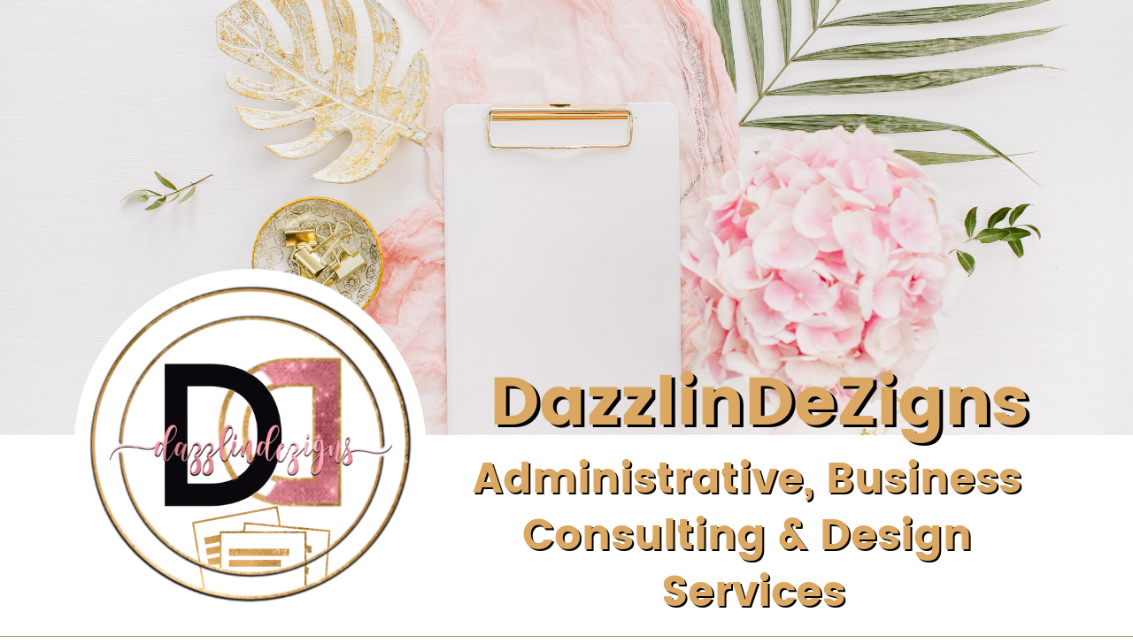

--- FILE ---
content_type: text/html
request_url: https://dazzlindezigns.com/
body_size: 44661
content:
<!DOCTYPE html><html lang="en"><head><base href="/"><meta http-equiv="Content-Type" content="text/html; charset=utf-8" /><meta name="viewport" content="width=device-width, initial-scale=1.0" /><title>DazzlinDeZigns Administrative, Business Consulting &amp; Design Services</title><meta name="description" content="Unlock business potential with DazzlinDeZigns&#x27; admin, business consulting &amp; design services. Start, grow, &amp; thrive with expert guidance and tailored solutions." /><link rel="icon" href="6f47f2c0f34843ec094421813b7e2ec7.png" type="image/png" sizes="16x16"><link rel="icon" href="5508d6b5a169829991782501eff3854a.png" type="image/png" sizes="32x32"><link rel="apple-touch-icon" href="af9dc4d3d80580f99de309d929a3dd20.png" sizes="180x180"><style>:root {  --ffsd: 0px;  --1vw: calc((100vw - var(--sbw, 0px)) / 100);  --1vh: var(--inner1Vh, 1vh);}@media (prefers-reduced-motion: reduce) {  .animated {    animation: none !important;  }}html {  zoom: var(--rzf, 1);  font-size: max(calc(min(var(--1vw, 1vw), 13.66px) * var(--rfso, 1)), var(--minfs, 0px));  -webkit-text-size-adjust: 100%;  scroll-behavior: smooth;}body {  font-size: calc(1rem * var(--bfso, 1));}body, html, p, ul, ol, li {  margin: 0;  padding: 0;  font-synthesis: none;  font-kerning: none;  font-variant-ligatures: none;  font-feature-settings: "kern" 0, "calt" 0, "liga" 0, "clig" 0, "dlig" 0, "hlig" 0;  font-family: unset;  -webkit-font-smoothing: subpixel-antialiased;  -moz-osx-font-smoothing: grayscale;  text-rendering: geometricprecision;  white-space: normal;}li {  text-align: unset;}a {  text-decoration: none;  color: inherit;}img {  -webkit-user-drag: none;  -moz-user-drag: none;  -o-user-drag: none;  user-drag: none;  -webkit-touch-callout: none;}@font-face {  font-family: YACgEVY5j_w-0;  src: url(fonts/d80614b34598b4f9851d1f4b271f8ba5.woff2);  font-style: normal;  font-weight: 400;}@font-face {  font-family: YACgEVY5j_w-0;  src: url(fonts/d80614b34598b4f9851d1f4b271f8ba5.woff2);  font-style: normal;  font-weight: 700;}@font-face {  font-family: YACgEVY5j_w-0;  src: url(fonts/d80614b34598b4f9851d1f4b271f8ba5.woff2);  font-style: italic;  font-weight: 400;}@font-face {  font-family: YACgEVY5j_w-0;  src: url(fonts/d80614b34598b4f9851d1f4b271f8ba5.woff2);  font-style: italic;  font-weight: 700;}@font-face {  font-family: YACgEVY5j_w-0;  src: url(fonts/d80614b34598b4f9851d1f4b271f8ba5.woff2);  font-style: normal;  font-weight: 100;}@font-face {  font-family: YACgEVY5j_w-0;  src: url(fonts/d80614b34598b4f9851d1f4b271f8ba5.woff2);  font-style: italic;  font-weight: 100;}@font-face {  font-family: YACgEVY5j_w-0;  src: url(fonts/d80614b34598b4f9851d1f4b271f8ba5.woff2);  font-style: normal;  font-weight: 200;}@font-face {  font-family: YACgEVY5j_w-0;  src: url(fonts/d80614b34598b4f9851d1f4b271f8ba5.woff2);  font-style: italic;  font-weight: 200;}@font-face {  font-family: YACgEVY5j_w-0;  src: url(fonts/d80614b34598b4f9851d1f4b271f8ba5.woff2);  font-style: normal;  font-weight: 300;}@font-face {  font-family: YACgEVY5j_w-0;  src: url(fonts/d80614b34598b4f9851d1f4b271f8ba5.woff2);  font-style: italic;  font-weight: 300;}@font-face {  font-family: YACgEVY5j_w-0;  src: url(fonts/d80614b34598b4f9851d1f4b271f8ba5.woff2);  font-style: normal;  font-weight: 500;}@font-face {  font-family: YACgEVY5j_w-0;  src: url(fonts/d80614b34598b4f9851d1f4b271f8ba5.woff2);  font-style: italic;  font-weight: 500;}@font-face {  font-family: YACgEVY5j_w-0;  src: url(fonts/d80614b34598b4f9851d1f4b271f8ba5.woff2);  font-style: normal;  font-weight: 600;}@font-face {  font-family: YACgEVY5j_w-0;  src: url(fonts/d80614b34598b4f9851d1f4b271f8ba5.woff2);  font-style: italic;  font-weight: 600;}@font-face {  font-family: YACgEVY5j_w-0;  src: url(fonts/d80614b34598b4f9851d1f4b271f8ba5.woff2);  font-style: normal;  font-weight: 800;}@font-face {  font-family: YACgEVY5j_w-0;  src: url(fonts/d80614b34598b4f9851d1f4b271f8ba5.woff2);  font-style: italic;  font-weight: 800;}@font-face {  font-family: YACgEVY5j_w-0;  src: url(fonts/d80614b34598b4f9851d1f4b271f8ba5.woff2);  font-style: normal;  font-weight: 900;}@font-face {  font-family: YACgEVY5j_w-0;  src: url(fonts/d80614b34598b4f9851d1f4b271f8ba5.woff2);  font-style: italic;  font-weight: 900;}@font-face {  font-family: YACkoM60Ufo-0;  src: url(fonts/7c29ebde4a2dbb25c3eb2814b2ae1391.woff2);  font-style: normal;  font-weight: 400;}@font-face {  font-family: YACkoM60Ufo-0;  src: url(fonts/7c29ebde4a2dbb25c3eb2814b2ae1391.woff2);  font-style: normal;  font-weight: 700;}@font-face {  font-family: YACkoM60Ufo-0;  src: url(fonts/7c29ebde4a2dbb25c3eb2814b2ae1391.woff2);  font-style: italic;  font-weight: 400;}@font-face {  font-family: YACkoM60Ufo-0;  src: url(fonts/7c29ebde4a2dbb25c3eb2814b2ae1391.woff2);  font-style: italic;  font-weight: 700;}@font-face {  font-family: YACkoM60Ufo-0;  src: url(fonts/7c29ebde4a2dbb25c3eb2814b2ae1391.woff2);  font-style: normal;  font-weight: 100;}@font-face {  font-family: YACkoM60Ufo-0;  src: url(fonts/7c29ebde4a2dbb25c3eb2814b2ae1391.woff2);  font-style: italic;  font-weight: 100;}@font-face {  font-family: YACkoM60Ufo-0;  src: url(fonts/7c29ebde4a2dbb25c3eb2814b2ae1391.woff2);  font-style: normal;  font-weight: 200;}@font-face {  font-family: YACkoM60Ufo-0;  src: url(fonts/7c29ebde4a2dbb25c3eb2814b2ae1391.woff2);  font-style: italic;  font-weight: 200;}@font-face {  font-family: YACkoM60Ufo-0;  src: url(fonts/7c29ebde4a2dbb25c3eb2814b2ae1391.woff2);  font-style: normal;  font-weight: 300;}@font-face {  font-family: YACkoM60Ufo-0;  src: url(fonts/7c29ebde4a2dbb25c3eb2814b2ae1391.woff2);  font-style: italic;  font-weight: 300;}@font-face {  font-family: YACkoM60Ufo-0;  src: url(fonts/7c29ebde4a2dbb25c3eb2814b2ae1391.woff2);  font-style: normal;  font-weight: 500;}@font-face {  font-family: YACkoM60Ufo-0;  src: url(fonts/7c29ebde4a2dbb25c3eb2814b2ae1391.woff2);  font-style: italic;  font-weight: 500;}@font-face {  font-family: YACkoM60Ufo-0;  src: url(fonts/7c29ebde4a2dbb25c3eb2814b2ae1391.woff2);  font-style: normal;  font-weight: 600;}@font-face {  font-family: YACkoM60Ufo-0;  src: url(fonts/7c29ebde4a2dbb25c3eb2814b2ae1391.woff2);  font-style: italic;  font-weight: 600;}@font-face {  font-family: YACkoM60Ufo-0;  src: url(fonts/7c29ebde4a2dbb25c3eb2814b2ae1391.woff2);  font-style: normal;  font-weight: 800;}@font-face {  font-family: YACkoM60Ufo-0;  src: url(fonts/7c29ebde4a2dbb25c3eb2814b2ae1391.woff2);  font-style: italic;  font-weight: 800;}@font-face {  font-family: YACkoM60Ufo-0;  src: url(fonts/7c29ebde4a2dbb25c3eb2814b2ae1391.woff2);  font-style: normal;  font-weight: 900;}@font-face {  font-family: YACkoM60Ufo-0;  src: url(fonts/7c29ebde4a2dbb25c3eb2814b2ae1391.woff2);  font-style: italic;  font-weight: 900;}@font-face {  font-family: YACgESFItrk-0;  src: url(fonts/e0da07061f6ae8f5a251280af5a9fde6.woff2);  font-style: normal;  font-weight: 400;}@font-face {  font-family: YACgESFItrk-0;  src: url(fonts/e0da07061f6ae8f5a251280af5a9fde6.woff2);  font-style: normal;  font-weight: 700;}@font-face {  font-family: YACgESFItrk-0;  src: url(fonts/e0da07061f6ae8f5a251280af5a9fde6.woff2);  font-style: italic;  font-weight: 400;}@font-face {  font-family: YACgESFItrk-0;  src: url(fonts/e0da07061f6ae8f5a251280af5a9fde6.woff2);  font-style: italic;  font-weight: 700;}@font-face {  font-family: YACgESFItrk-0;  src: url(fonts/e0da07061f6ae8f5a251280af5a9fde6.woff2);  font-style: normal;  font-weight: 100;}@font-face {  font-family: YACgESFItrk-0;  src: url(fonts/e0da07061f6ae8f5a251280af5a9fde6.woff2);  font-style: italic;  font-weight: 100;}@font-face {  font-family: YACgESFItrk-0;  src: url(fonts/e0da07061f6ae8f5a251280af5a9fde6.woff2);  font-style: normal;  font-weight: 200;}@font-face {  font-family: YACgESFItrk-0;  src: url(fonts/e0da07061f6ae8f5a251280af5a9fde6.woff2);  font-style: italic;  font-weight: 200;}@font-face {  font-family: YACgESFItrk-0;  src: url(fonts/e0da07061f6ae8f5a251280af5a9fde6.woff2);  font-style: normal;  font-weight: 300;}@font-face {  font-family: YACgESFItrk-0;  src: url(fonts/e0da07061f6ae8f5a251280af5a9fde6.woff2);  font-style: italic;  font-weight: 300;}@font-face {  font-family: YACgESFItrk-0;  src: url(fonts/e0da07061f6ae8f5a251280af5a9fde6.woff2);  font-style: normal;  font-weight: 500;}@font-face {  font-family: YACgESFItrk-0;  src: url(fonts/e0da07061f6ae8f5a251280af5a9fde6.woff2);  font-style: italic;  font-weight: 500;}@font-face {  font-family: YACgESFItrk-0;  src: url(fonts/e0da07061f6ae8f5a251280af5a9fde6.woff2);  font-style: normal;  font-weight: 600;}@font-face {  font-family: YACgESFItrk-0;  src: url(fonts/e0da07061f6ae8f5a251280af5a9fde6.woff2);  font-style: italic;  font-weight: 600;}@font-face {  font-family: YACgESFItrk-0;  src: url(fonts/e0da07061f6ae8f5a251280af5a9fde6.woff2);  font-style: normal;  font-weight: 800;}@font-face {  font-family: YACgESFItrk-0;  src: url(fonts/e0da07061f6ae8f5a251280af5a9fde6.woff2);  font-style: italic;  font-weight: 800;}@font-face {  font-family: YACgESFItrk-0;  src: url(fonts/e0da07061f6ae8f5a251280af5a9fde6.woff2);  font-style: normal;  font-weight: 900;}@font-face {  font-family: YACgESFItrk-0;  src: url(fonts/e0da07061f6ae8f5a251280af5a9fde6.woff2);  font-style: italic;  font-weight: 900;}@font-face {  font-family: YADpK2K4GhA-0;  src: url(fonts/fcdb844429fdf1f9b3c6249ffe70b3ab.woff2);  font-style: normal;  font-weight: 400;}@font-face {  font-family: YADpK2K4GhA-0;  src: url(fonts/fcdb844429fdf1f9b3c6249ffe70b3ab.woff2);  font-style: normal;  font-weight: 700;}@font-face {  font-family: YADpK2K4GhA-0;  src: url(fonts/fcdb844429fdf1f9b3c6249ffe70b3ab.woff2);  font-style: italic;  font-weight: 400;}@font-face {  font-family: YADpK2K4GhA-0;  src: url(fonts/fcdb844429fdf1f9b3c6249ffe70b3ab.woff2);  font-style: italic;  font-weight: 700;}@font-face {  font-family: YADpK2K4GhA-0;  src: url(fonts/fcdb844429fdf1f9b3c6249ffe70b3ab.woff2);  font-style: normal;  font-weight: 100;}@font-face {  font-family: YADpK2K4GhA-0;  src: url(fonts/fcdb844429fdf1f9b3c6249ffe70b3ab.woff2);  font-style: italic;  font-weight: 100;}@font-face {  font-family: YADpK2K4GhA-0;  src: url(fonts/fcdb844429fdf1f9b3c6249ffe70b3ab.woff2);  font-style: normal;  font-weight: 200;}@font-face {  font-family: YADpK2K4GhA-0;  src: url(fonts/fcdb844429fdf1f9b3c6249ffe70b3ab.woff2);  font-style: italic;  font-weight: 200;}@font-face {  font-family: YADpK2K4GhA-0;  src: url(fonts/fcdb844429fdf1f9b3c6249ffe70b3ab.woff2);  font-style: normal;  font-weight: 300;}@font-face {  font-family: YADpK2K4GhA-0;  src: url(fonts/fcdb844429fdf1f9b3c6249ffe70b3ab.woff2);  font-style: italic;  font-weight: 300;}@font-face {  font-family: YADpK2K4GhA-0;  src: url(fonts/fcdb844429fdf1f9b3c6249ffe70b3ab.woff2);  font-style: normal;  font-weight: 500;}@font-face {  font-family: YADpK2K4GhA-0;  src: url(fonts/fcdb844429fdf1f9b3c6249ffe70b3ab.woff2);  font-style: italic;  font-weight: 500;}@font-face {  font-family: YADpK2K4GhA-0;  src: url(fonts/fcdb844429fdf1f9b3c6249ffe70b3ab.woff2);  font-style: normal;  font-weight: 600;}@font-face {  font-family: YADpK2K4GhA-0;  src: url(fonts/fcdb844429fdf1f9b3c6249ffe70b3ab.woff2);  font-style: italic;  font-weight: 600;}@font-face {  font-family: YADpK2K4GhA-0;  src: url(fonts/fcdb844429fdf1f9b3c6249ffe70b3ab.woff2);  font-style: normal;  font-weight: 800;}@font-face {  font-family: YADpK2K4GhA-0;  src: url(fonts/fcdb844429fdf1f9b3c6249ffe70b3ab.woff2);  font-style: italic;  font-weight: 800;}@font-face {  font-family: YADpK2K4GhA-0;  src: url(fonts/fcdb844429fdf1f9b3c6249ffe70b3ab.woff2);  font-style: normal;  font-weight: 900;}@font-face {  font-family: YADpK2K4GhA-0;  src: url(fonts/fcdb844429fdf1f9b3c6249ffe70b3ab.woff2);  font-style: italic;  font-weight: 900;}@font-face {  font-family: YACgEcnJpjs-0;  src: url(fonts/99ddc70a8ffa326837e6983f9aed0872.woff2);  font-style: normal;  font-weight: 400;}@font-face {  font-family: YACgEcnJpjs-0;  src: url(fonts/99ddc70a8ffa326837e6983f9aed0872.woff2);  font-style: normal;  font-weight: 700;}@font-face {  font-family: YACgEcnJpjs-0;  src: url(fonts/99ddc70a8ffa326837e6983f9aed0872.woff2);  font-style: italic;  font-weight: 400;}@font-face {  font-family: YACgEcnJpjs-0;  src: url(fonts/99ddc70a8ffa326837e6983f9aed0872.woff2);  font-style: italic;  font-weight: 700;}@font-face {  font-family: YACgEcnJpjs-0;  src: url(fonts/99ddc70a8ffa326837e6983f9aed0872.woff2);  font-style: normal;  font-weight: 100;}@font-face {  font-family: YACgEcnJpjs-0;  src: url(fonts/99ddc70a8ffa326837e6983f9aed0872.woff2);  font-style: italic;  font-weight: 100;}@font-face {  font-family: YACgEcnJpjs-0;  src: url(fonts/99ddc70a8ffa326837e6983f9aed0872.woff2);  font-style: normal;  font-weight: 200;}@font-face {  font-family: YACgEcnJpjs-0;  src: url(fonts/99ddc70a8ffa326837e6983f9aed0872.woff2);  font-style: italic;  font-weight: 200;}@font-face {  font-family: YACgEcnJpjs-0;  src: url(fonts/99ddc70a8ffa326837e6983f9aed0872.woff2);  font-style: normal;  font-weight: 300;}@font-face {  font-family: YACgEcnJpjs-0;  src: url(fonts/99ddc70a8ffa326837e6983f9aed0872.woff2);  font-style: italic;  font-weight: 300;}@font-face {  font-family: YACgEcnJpjs-0;  src: url(fonts/99ddc70a8ffa326837e6983f9aed0872.woff2);  font-style: normal;  font-weight: 500;}@font-face {  font-family: YACgEcnJpjs-0;  src: url(fonts/99ddc70a8ffa326837e6983f9aed0872.woff2);  font-style: italic;  font-weight: 500;}@font-face {  font-family: YACgEcnJpjs-0;  src: url(fonts/99ddc70a8ffa326837e6983f9aed0872.woff2);  font-style: normal;  font-weight: 600;}@font-face {  font-family: YACgEcnJpjs-0;  src: url(fonts/99ddc70a8ffa326837e6983f9aed0872.woff2);  font-style: italic;  font-weight: 600;}@font-face {  font-family: YACgEcnJpjs-0;  src: url(fonts/99ddc70a8ffa326837e6983f9aed0872.woff2);  font-style: normal;  font-weight: 800;}@font-face {  font-family: YACgEcnJpjs-0;  src: url(fonts/99ddc70a8ffa326837e6983f9aed0872.woff2);  font-style: italic;  font-weight: 800;}@font-face {  font-family: YACgEcnJpjs-0;  src: url(fonts/99ddc70a8ffa326837e6983f9aed0872.woff2);  font-style: normal;  font-weight: 900;}@font-face {  font-family: YACgEcnJpjs-0;  src: url(fonts/99ddc70a8ffa326837e6983f9aed0872.woff2);  font-style: italic;  font-weight: 900;}@font-face {  font-family: YAD87jbyiH0-0;  src: url(fonts/3eb35d6e297bf4668be518675721d79e.woff2);  font-style: normal;  font-weight: 400;}@font-face {  font-family: YAD87jbyiH0-0;  src: url(fonts/3eb35d6e297bf4668be518675721d79e.woff2);  font-style: normal;  font-weight: 700;}@font-face {  font-family: YAD87jbyiH0-0;  src: url(fonts/a71eb5b00d9b91436312546eab38eb12.woff2);  font-style: italic;  font-weight: 400;}@font-face {  font-family: YAD87jbyiH0-0;  src: url(fonts/a71eb5b00d9b91436312546eab38eb12.woff2);  font-style: italic;  font-weight: 700;}@font-face {  font-family: YAD87jbyiH0-0;  src: url(fonts/3eb35d6e297bf4668be518675721d79e.woff2);  font-style: normal;  font-weight: 100;}@font-face {  font-family: YAD87jbyiH0-0;  src: url(fonts/a71eb5b00d9b91436312546eab38eb12.woff2);  font-style: italic;  font-weight: 100;}@font-face {  font-family: YAD87jbyiH0-0;  src: url(fonts/3eb35d6e297bf4668be518675721d79e.woff2);  font-style: normal;  font-weight: 200;}@font-face {  font-family: YAD87jbyiH0-0;  src: url(fonts/a71eb5b00d9b91436312546eab38eb12.woff2);  font-style: italic;  font-weight: 200;}@font-face {  font-family: YAD87jbyiH0-0;  src: url(fonts/3eb35d6e297bf4668be518675721d79e.woff2);  font-style: normal;  font-weight: 300;}@font-face {  font-family: YAD87jbyiH0-0;  src: url(fonts/a71eb5b00d9b91436312546eab38eb12.woff2);  font-style: italic;  font-weight: 300;}@font-face {  font-family: YAD87jbyiH0-0;  src: url(fonts/3eb35d6e297bf4668be518675721d79e.woff2);  font-style: normal;  font-weight: 500;}@font-face {  font-family: YAD87jbyiH0-0;  src: url(fonts/a71eb5b00d9b91436312546eab38eb12.woff2);  font-style: italic;  font-weight: 500;}@font-face {  font-family: YAD87jbyiH0-0;  src: url(fonts/3eb35d6e297bf4668be518675721d79e.woff2);  font-style: normal;  font-weight: 600;}@font-face {  font-family: YAD87jbyiH0-0;  src: url(fonts/a71eb5b00d9b91436312546eab38eb12.woff2);  font-style: italic;  font-weight: 600;}@font-face {  font-family: YAD87jbyiH0-0;  src: url(fonts/3eb35d6e297bf4668be518675721d79e.woff2);  font-style: normal;  font-weight: 800;}@font-face {  font-family: YAD87jbyiH0-0;  src: url(fonts/a71eb5b00d9b91436312546eab38eb12.woff2);  font-style: italic;  font-weight: 800;}@font-face {  font-family: YAD87jbyiH0-0;  src: url(fonts/3eb35d6e297bf4668be518675721d79e.woff2);  font-style: normal;  font-weight: 900;}@font-face {  font-family: YAD87jbyiH0-0;  src: url(fonts/a71eb5b00d9b91436312546eab38eb12.woff2);  font-style: italic;  font-weight: 900;}@font-face {  font-family: YAFdJvl8raw-0;  src: url(fonts/e0267351c63e1e2c76ee947553e966a6.woff2);  font-style: normal;  font-weight: 400;}@font-face {  font-family: YAFdJvl8raw-0;  src: url(fonts/a8409fd6c00d1370e1ad44d9d597b6f2.woff2);  font-style: normal;  font-weight: 700;}@font-face {  font-family: YAFdJvl8raw-0;  src: url(fonts/e0267351c63e1e2c76ee947553e966a6.woff2);  font-style: italic;  font-weight: 400;}@font-face {  font-family: YAFdJvl8raw-0;  src: url(fonts/a8409fd6c00d1370e1ad44d9d597b6f2.woff2);  font-style: italic;  font-weight: 700;}@font-face {  font-family: YAFdJvl8raw-0;  src: url(fonts/062fa4ef8b1568474cc1975f3582b629.woff2);  font-style: normal;  font-weight: 100;}@font-face {  font-family: YAFdJvl8raw-0;  src: url(fonts/062fa4ef8b1568474cc1975f3582b629.woff2);  font-style: italic;  font-weight: 100;}@font-face {  font-family: YAFdJvl8raw-0;  src: url(fonts/062fa4ef8b1568474cc1975f3582b629.woff2);  font-style: normal;  font-weight: 200;}@font-face {  font-family: YAFdJvl8raw-0;  src: url(fonts/062fa4ef8b1568474cc1975f3582b629.woff2);  font-style: italic;  font-weight: 200;}@font-face {  font-family: YAFdJvl8raw-0;  src: url(fonts/e0267351c63e1e2c76ee947553e966a6.woff2);  font-style: normal;  font-weight: 300;}@font-face {  font-family: YAFdJvl8raw-0;  src: url(fonts/e0267351c63e1e2c76ee947553e966a6.woff2);  font-style: italic;  font-weight: 300;}@font-face {  font-family: YAFdJvl8raw-0;  src: url(fonts/82b78e9e77419e3b85b52c16e75b4e1f.woff2);  font-style: normal;  font-weight: 500;}@font-face {  font-family: YAFdJvl8raw-0;  src: url(fonts/82b78e9e77419e3b85b52c16e75b4e1f.woff2);  font-style: italic;  font-weight: 500;}@font-face {  font-family: YAFdJvl8raw-0;  src: url(fonts/82b78e9e77419e3b85b52c16e75b4e1f.woff2);  font-style: normal;  font-weight: 600;}@font-face {  font-family: YAFdJvl8raw-0;  src: url(fonts/82b78e9e77419e3b85b52c16e75b4e1f.woff2);  font-style: italic;  font-weight: 600;}@font-face {  font-family: YAFdJvl8raw-0;  src: url(fonts/025d62e35b5e01fffcd29d00f0cecd0e.woff2);  font-style: normal;  font-weight: 800;}@font-face {  font-family: YAFdJvl8raw-0;  src: url(fonts/025d62e35b5e01fffcd29d00f0cecd0e.woff2);  font-style: italic;  font-weight: 800;}@font-face {  font-family: YAFdJvl8raw-0;  src: url(fonts/634ccd8b88d00da2d4292a7793a60a66.woff2);  font-style: normal;  font-weight: 900;}@font-face {  font-family: YAFdJvl8raw-0;  src: url(fonts/634ccd8b88d00da2d4292a7793a60a66.woff2);  font-style: italic;  font-weight: 900;}@font-face {  font-family: YAEEKFXsRzg-0;  src: url(fonts/f1d6aa500df57aeb5761bc94808fb281.woff2);  font-style: normal;  font-weight: 400;}@font-face {  font-family: YAEEKFXsRzg-0;  src: url(fonts/f1d6aa500df57aeb5761bc94808fb281.woff2);  font-style: normal;  font-weight: 700;}@font-face {  font-family: YAEEKFXsRzg-0;  src: url(fonts/f1d6aa500df57aeb5761bc94808fb281.woff2);  font-style: italic;  font-weight: 400;}@font-face {  font-family: YAEEKFXsRzg-0;  src: url(fonts/f1d6aa500df57aeb5761bc94808fb281.woff2);  font-style: italic;  font-weight: 700;}@font-face {  font-family: YAEEKFXsRzg-0;  src: url(fonts/f1d6aa500df57aeb5761bc94808fb281.woff2);  font-style: normal;  font-weight: 100;}@font-face {  font-family: YAEEKFXsRzg-0;  src: url(fonts/f1d6aa500df57aeb5761bc94808fb281.woff2);  font-style: italic;  font-weight: 100;}@font-face {  font-family: YAEEKFXsRzg-0;  src: url(fonts/f1d6aa500df57aeb5761bc94808fb281.woff2);  font-style: normal;  font-weight: 200;}@font-face {  font-family: YAEEKFXsRzg-0;  src: url(fonts/f1d6aa500df57aeb5761bc94808fb281.woff2);  font-style: italic;  font-weight: 200;}@font-face {  font-family: YAEEKFXsRzg-0;  src: url(fonts/f1d6aa500df57aeb5761bc94808fb281.woff2);  font-style: normal;  font-weight: 300;}@font-face {  font-family: YAEEKFXsRzg-0;  src: url(fonts/f1d6aa500df57aeb5761bc94808fb281.woff2);  font-style: italic;  font-weight: 300;}@font-face {  font-family: YAEEKFXsRzg-0;  src: url(fonts/f1d6aa500df57aeb5761bc94808fb281.woff2);  font-style: normal;  font-weight: 500;}@font-face {  font-family: YAEEKFXsRzg-0;  src: url(fonts/f1d6aa500df57aeb5761bc94808fb281.woff2);  font-style: italic;  font-weight: 500;}@font-face {  font-family: YAEEKFXsRzg-0;  src: url(fonts/f1d6aa500df57aeb5761bc94808fb281.woff2);  font-style: normal;  font-weight: 600;}@font-face {  font-family: YAEEKFXsRzg-0;  src: url(fonts/f1d6aa500df57aeb5761bc94808fb281.woff2);  font-style: italic;  font-weight: 600;}@font-face {  font-family: YAEEKFXsRzg-0;  src: url(fonts/f1d6aa500df57aeb5761bc94808fb281.woff2);  font-style: normal;  font-weight: 800;}@font-face {  font-family: YAEEKFXsRzg-0;  src: url(fonts/f1d6aa500df57aeb5761bc94808fb281.woff2);  font-style: italic;  font-weight: 800;}@font-face {  font-family: YAEEKFXsRzg-0;  src: url(fonts/f1d6aa500df57aeb5761bc94808fb281.woff2);  font-style: normal;  font-weight: 900;}@font-face {  font-family: YAEEKFXsRzg-0;  src: url(fonts/f1d6aa500df57aeb5761bc94808fb281.woff2);  font-style: italic;  font-weight: 900;}@font-face {  font-family: YACkoA9eHeY-0;  src: url(fonts/1cab76353ba3b048cb8de3551197cc9f.woff2);  font-style: normal;  font-weight: 400;}@font-face {  font-family: YACkoA9eHeY-0;  src: url(fonts/55da006d5a5642b213ce365756b9b59c.woff2);  font-style: normal;  font-weight: 700;}@font-face {  font-family: YACkoA9eHeY-0;  src: url(fonts/1cab76353ba3b048cb8de3551197cc9f.woff2);  font-style: italic;  font-weight: 400;}@font-face {  font-family: YACkoA9eHeY-0;  src: url(fonts/55da006d5a5642b213ce365756b9b59c.woff2);  font-style: italic;  font-weight: 700;}@font-face {  font-family: YACkoA9eHeY-0;  src: url(fonts/1cab76353ba3b048cb8de3551197cc9f.woff2);  font-style: normal;  font-weight: 100;}@font-face {  font-family: YACkoA9eHeY-0;  src: url(fonts/1cab76353ba3b048cb8de3551197cc9f.woff2);  font-style: italic;  font-weight: 100;}@font-face {  font-family: YACkoA9eHeY-0;  src: url(fonts/1cab76353ba3b048cb8de3551197cc9f.woff2);  font-style: normal;  font-weight: 200;}@font-face {  font-family: YACkoA9eHeY-0;  src: url(fonts/1cab76353ba3b048cb8de3551197cc9f.woff2);  font-style: italic;  font-weight: 200;}@font-face {  font-family: YACkoA9eHeY-0;  src: url(fonts/1cab76353ba3b048cb8de3551197cc9f.woff2);  font-style: normal;  font-weight: 300;}@font-face {  font-family: YACkoA9eHeY-0;  src: url(fonts/1cab76353ba3b048cb8de3551197cc9f.woff2);  font-style: italic;  font-weight: 300;}@font-face {  font-family: YACkoA9eHeY-0;  src: url(fonts/1cab76353ba3b048cb8de3551197cc9f.woff2);  font-style: normal;  font-weight: 500;}@font-face {  font-family: YACkoA9eHeY-0;  src: url(fonts/1cab76353ba3b048cb8de3551197cc9f.woff2);  font-style: italic;  font-weight: 500;}@font-face {  font-family: YACkoA9eHeY-0;  src: url(fonts/55da006d5a5642b213ce365756b9b59c.woff2);  font-style: normal;  font-weight: 600;}@font-face {  font-family: YACkoA9eHeY-0;  src: url(fonts/55da006d5a5642b213ce365756b9b59c.woff2);  font-style: italic;  font-weight: 600;}@font-face {  font-family: YACkoA9eHeY-0;  src: url(fonts/55da006d5a5642b213ce365756b9b59c.woff2);  font-style: normal;  font-weight: 800;}@font-face {  font-family: YACkoA9eHeY-0;  src: url(fonts/55da006d5a5642b213ce365756b9b59c.woff2);  font-style: italic;  font-weight: 800;}@font-face {  font-family: YACkoA9eHeY-0;  src: url(fonts/55da006d5a5642b213ce365756b9b59c.woff2);  font-style: normal;  font-weight: 900;}@font-face {  font-family: YACkoA9eHeY-0;  src: url(fonts/55da006d5a5642b213ce365756b9b59c.woff2);  font-style: italic;  font-weight: 900;}@font-face {  font-family: YACgEZ1cb1Q-0;  src: url(fonts/f8f199f09526f79e87644ed227e0f651.woff2);  font-style: normal;  font-weight: 400;}@font-face {  font-family: YACgEZ1cb1Q-0;  src: url(fonts/98c4d2c0223fc8474641c77f923528e9.woff2);  font-style: normal;  font-weight: 700;}@font-face {  font-family: YACgEZ1cb1Q-0;  src: url(fonts/d257a7100844bc3f98c9021168b6249e.woff2);  font-style: italic;  font-weight: 400;}@font-face {  font-family: YACgEZ1cb1Q-0;  src: url(fonts/1060345c54d396e76d73f1da7ee200bd.woff2);  font-style: italic;  font-weight: 700;}@font-face {  font-family: YACgEZ1cb1Q-0;  src: url(fonts/f8f199f09526f79e87644ed227e0f651.woff2);  font-style: normal;  font-weight: 100;}@font-face {  font-family: YACgEZ1cb1Q-0;  src: url(fonts/d257a7100844bc3f98c9021168b6249e.woff2);  font-style: italic;  font-weight: 100;}@font-face {  font-family: YACgEZ1cb1Q-0;  src: url(fonts/f8f199f09526f79e87644ed227e0f651.woff2);  font-style: normal;  font-weight: 200;}@font-face {  font-family: YACgEZ1cb1Q-0;  src: url(fonts/d257a7100844bc3f98c9021168b6249e.woff2);  font-style: italic;  font-weight: 200;}@font-face {  font-family: YACgEZ1cb1Q-0;  src: url(fonts/f8f199f09526f79e87644ed227e0f651.woff2);  font-style: normal;  font-weight: 300;}@font-face {  font-family: YACgEZ1cb1Q-0;  src: url(fonts/d257a7100844bc3f98c9021168b6249e.woff2);  font-style: italic;  font-weight: 300;}@font-face {  font-family: YACgEZ1cb1Q-0;  src: url(fonts/f8f199f09526f79e87644ed227e0f651.woff2);  font-style: normal;  font-weight: 500;}@font-face {  font-family: YACgEZ1cb1Q-0;  src: url(fonts/d257a7100844bc3f98c9021168b6249e.woff2);  font-style: italic;  font-weight: 500;}@font-face {  font-family: YACgEZ1cb1Q-0;  src: url(fonts/98c4d2c0223fc8474641c77f923528e9.woff2);  font-style: normal;  font-weight: 600;}@font-face {  font-family: YACgEZ1cb1Q-0;  src: url(fonts/1060345c54d396e76d73f1da7ee200bd.woff2);  font-style: italic;  font-weight: 600;}@font-face {  font-family: YACgEZ1cb1Q-0;  src: url(fonts/98c4d2c0223fc8474641c77f923528e9.woff2);  font-style: normal;  font-weight: 800;}@font-face {  font-family: YACgEZ1cb1Q-0;  src: url(fonts/1060345c54d396e76d73f1da7ee200bd.woff2);  font-style: italic;  font-weight: 800;}@font-face {  font-family: YACgEZ1cb1Q-0;  src: url(fonts/98c4d2c0223fc8474641c77f923528e9.woff2);  font-style: normal;  font-weight: 900;}@font-face {  font-family: YACgEZ1cb1Q-0;  src: url(fonts/1060345c54d396e76d73f1da7ee200bd.woff2);  font-style: italic;  font-weight: 900;}@media (max-width: 375px) {  #RMPz0gCKDw9JXgnl {    grid-area: 2 / 2 / 3 / 3;    position: relative;  }  #EMqYcxfEMQ3wmASR {    grid-template-columns: 0 105.78908258%;    left: -2.89454129%;    grid-template-rows: 0 100%;  }  #Gj12CRagh3f4KXAy {    grid-area: 2 / 2 / 5 / 9;    position: absolute;    top: 0px;    bottom: 0px;    left: -4.26666667rem;    right: -4.26666667rem;    clip-path: polygon(0% calc((0.03422323 * 91.46666667rem) + 0%), 100% calc((0.03422323 * 91.46666667rem) + 0%), 100% calc(100% - ((0 * 91.46666667rem) + 0%)), 0% calc(100% - ((0 * 91.46666667rem) + 0%)));    margin-left: 0%;    margin-right: 0%;    margin-bottom: 0%;    margin-top: -3.42232285%;  }  #HgBGByySjodeadPg {    grid-area: 2 / 2 / 4 / 5;    position: relative;  }  #kjE8qPqCGZNjCDvL {    grid-area: 3 / 3 / 5 / 4;    position: relative;  }  #cSUX531IOFX02IrH {    grid-template-columns: 0 0.84055443rem 28.40137054rem 0.84055443rem;    grid-template-rows: 0 minmax(1.68110887rem, max-content) minmax(28.40137054rem, max-content) 0;  }  #htZCJQkzEgj7vlF7 {    grid-area: 3 / 3 / 8 / 4;    position: relative;  }  #eSAxRY9ToqgEhgzm {    font-size: calc(5.42578608em - var(--ffsd));  }  #giIIqok7aYosjQ2S {    --first-font-size: 5.42578608em;    --last-font-size: var(--first-font-size);    margin-top: calc(var(--first-font-size) * -0.1);    margin-bottom: calc(var(--last-font-size) * -0.1);  }  #hiRthQn7MSMRBVrl {    min-width: 44.8653659rem;  }  #m5CnnmtJ58G7GYQ7 {    grid-area: 4 / 6 / 6 / 7;    position: relative;  }  #PMi9gMf6UNXWjT6E {    font-size: calc(3.34186382em - var(--ffsd));  }  #Xab6MuYLori9lHVQ {    --first-font-size: 3.34186382em;    --last-font-size: var(--first-font-size);    margin-top: calc(var(--first-font-size) * -0.1);    margin-bottom: calc(var(--last-font-size) * -0.1);  }  #Wt4Xv9euiItEdSLS {    min-width: 47.13837976rem;  }  #yDT86WIgQxV5DAcE {    grid-area: 7 / 5 / 9 / 8;    position: relative;  }  #adxyuD7IWyABRmxM {    grid-template-columns: 4.26666667rem 5.14248902rem 30.0824794rem 2.03510251rem 1.66357725rem 44.73203257rem 0.6094366rem 7.20154931rem 4.26666667rem;    grid-template-rows: 0 minmax(20.07308935rem, max-content) minmax(9.43113735rem, max-content) minmax(5.61010235rem, max-content) minmax(0.75189762rem, max-content) minmax(1.03328228rem, max-content) minmax(13.25605981rem, max-content) 0 minmax(9.32174854rem, max-content);  }  #ucP1BIPF6KQY1WbN {    min-height: calc(3.49928871 * var(--1vh, 1vh));  }  #ySBMxl5ALvzEIAtf {    grid-area: 2 / 2 / 3 / 3;    position: relative;  }  #wYljy4KI1hhIuIx4 {    grid-template-columns: 0 100%;    grid-template-rows: 0 100%;  }  #jUP0o9NQrzPNcRJd {    grid-area: 2 / 2 / 6 / 7;    position: relative;    clip-path: polygon(calc(0% + -2.28547968%) calc((0.16166481 * 50.1832092rem) + 0%), calc(100% - (0% + -2.28547968%)) calc((0.16166481 * 50.1832092rem) + 0%), calc(100% - (0% + -2.28547968%)) calc(100% - ((0.5476953 * 50.1832092rem) + 0%)), calc(0% + -2.28547968%) calc(100% - ((0.5476953 * 50.1832092rem) + 0%)));    margin-left: 0%;    margin-right: 0%;    margin-bottom: -54.76953018%;    margin-top: -16.16648136%;  }  #JRmvNECoEuSASEfO {    font-size: calc(11.56094558em - var(--ffsd));  }  #yLbimoYaoQ4cNPoG {    --first-font-size: 11.56094558em;    --last-font-size: var(--first-font-size);    margin-top: calc(var(--first-font-size) * 0.2);    margin-bottom: calc(var(--last-font-size) * 0.2);  }  #goMMcay5O8lLClvw {    min-width: 18.37689471rem;  }  #rMT0O7l7zMKam3RZ {    grid-area: 3 / 3 / 7 / 5;    position: relative;    margin-left: 0%;    margin-right: 0%;    margin-bottom: -0.01867535%;    margin-top: 0%;  }  #dBHLKguH5ujiqmXo {    font-size: calc(1.76918297em - var(--ffsd));  }  #UrRNXWPJMe5VVeQL {    --first-font-size: 1.76918297em;    --last-font-size: var(--first-font-size);    margin-top: calc(var(--first-font-size) * -0.1);    margin-bottom: calc(var(--last-font-size) * -0.1);  }  #R6kGDRclwVFAJtBY {    min-width: 36.72409158rem;  }  #XHU9Z0gMAgKjaYKu {    grid-area: 4 / 4 / 5 / 6;    position: relative;  }  #eXbp54SP2p15EdzL {    grid-template-columns: 0 1.36204363rem 4.17544092rem 14.06812045rem 22.52263779rem 8.0549664rem;    grid-template-rows: 0 minmax(39.7802981rem, max-content) minmax(10.24706408rem, max-content) minmax(2.08932084rem, max-content) minmax(1.49994404rem, max-content) 0;  }  #snGjzzr4faiVlg1E {    grid-area: 2 / 4 / 15 / 11;    position: relative;  }  #FyaZrJ9kMcPlrIY4 {    grid-area: 4 / 2 / 16 / 6;    position: relative;    clip-path: polygon(calc(0% + -3.04539322%) calc((0 * 48.05090666rem) + -2.42627141%), calc(100% - (0% + -3.04539322%)) calc((0 * 48.05090666rem) + -2.42627141%), calc(100% - (0% + -3.04539322%)) calc(100% - ((0.21549882 * 48.05090666rem) + 0%)), calc(0% + -3.04539322%) calc(100% - ((0.21549882 * 48.05090666rem) + 0%)));    margin-left: 0%;    margin-right: 0%;    margin-bottom: -21.54988247%;    margin-top: 0%;  }  #zg3B6bE8dW1mkPfr {    font-size: calc(5.39595259em - var(--ffsd));  }  #Pc1Kir01KYF2xiEr {    --first-font-size: 5.39595259em;    --last-font-size: var(--first-font-size);    margin-top: calc(var(--first-font-size) * -0.1);    margin-bottom: calc(var(--last-font-size) * -0.1);  }  #mbitapVCl3rdBrci {    min-width: 30.49225356rem;  }  #Gh7YOx4En6I0xr4j {    grid-area: 3 / 12 / 6 / 13;    position: relative;  }  #pdphJagUYFSEbiqX {    stroke-width: calc(100rem * 6.2831984837298975 / 375.0);  }  #rsJ2tG3gb6ZYKlxC {    grid-area: 5 / 3 / 17 / 7;    position: relative;    clip-path: polygon(calc(0% + -3.04539322%) calc((0 * 48.05090666rem) + -2.49801261%), calc(100% - (0% + -3.04539322%)) calc((0 * 48.05090666rem) + -2.49801261%), calc(100% - (0% + -3.04539322%)) calc(100% - ((0.24455689 * 48.05090666rem) + 0%)), calc(0% + -3.04539322%) calc(100% - ((0.24455689 * 48.05090666rem) + 0%)));    margin-left: 0%;    margin-right: 0%;    margin-bottom: -24.45568889%;    margin-top: 0%;  }  #u6WzzRs89iJSEvEy {    font-size: calc(2.09682741em - var(--ffsd));  }  #pRXBll58KOTRHxlf {    --first-font-size: 2.09682741em;    --last-font-size: var(--first-font-size);    margin-top: calc(var(--first-font-size) * -0.1);    margin-bottom: calc(var(--last-font-size) * -0.1);  }  #efYOyklR4i0AhTBG {    min-width: 36.74497234rem;  }  #MkeWWAYHqU5FUUms {    grid-area: 7 / 9 / 9 / 16;    position: relative;  }  #HueMzxgimRrcyJmM {    font-size: calc(6.2654659em - var(--ffsd));  }  #aFho1hKFU5R9bbw8 {    --first-font-size: 6.2654659em;    --last-font-size: var(--first-font-size);    margin-top: calc(var(--first-font-size) * 0.2);    margin-bottom: calc(var(--last-font-size) * 0.2);  }  #yim3yd9s4EGSNwiG {    min-width: 43.30993207rem;  }  #h6UVxmW0QRfDAwfK {    grid-area: 8 / 5 / 10 / 17;    position: relative;    margin-left: 0%;    margin-right: -4.85066717%;    margin-bottom: 0%;    margin-top: 0%;  }  #Xm9sWi5yvcH35M21 {    grid-area: 11 / 10 / 14 / 15;    position: relative;  }  #fQWj45PpTziAgtCT {    font-size: calc(2.51327939em - var(--ffsd));  }  #E0W49xWMknGPq74z {    --first-font-size: 2.51327939em;    --last-font-size: var(--first-font-size);    margin-top: calc(var(--first-font-size) * -0.1);    margin-bottom: calc(var(--last-font-size) * -0.1);  }  #rEBtXNi61mDqkqUu {    min-width: 35.66425523rem;  }  #D7woe0LfPb5PkKj8 {    grid-area: 12 / 8 / 13 / 14;    position: relative;  }  #YZXSE4RT7TqL8TfO {    grid-template-columns: 5.73000572rem 1.39626633rem 0.19258966rem 45.23787289rem 1.22417779rem 1.39626633rem 1.46333905rem 0.7862318rem 0 0.07532134rem 2.51067949rem 30.35892023rem 1.79976904rem 0.7862318rem 1.08071711rem 1.69494476rem 4.26666667rem;    grid-template-rows: 0 minmax(3.81934857rem, max-content) minmax(1.17959691rem, max-content) minmax(1.39626633rem, max-content) minmax(11.3553895rem, max-content) minmax(3.94735551rem, max-content) minmax(14.15690595rem, max-content) minmax(0.02664679rem, max-content) minmax(7.43628504rem, max-content) minmax(0.87983552rem, max-content) minmax(1.94319127rem, max-content) minmax(2.98800995rem, max-content) minmax(1.94319127rem, max-content) minmax(2.54460446rem, max-content) 0 0;  }  #XC91ds6RYHMG2a7M {    min-height: calc(3.15448084 * var(--1vh, 1vh));  }  #C6povrcNWf3dqFiO {    grid-area: 2 / 2 / 3 / 3;    position: relative;  }  #a51SuG7jAZ2ZmaXM {    grid-template-columns: 0 772.38535544%;    left: -336.19267772%;    grid-template-rows: 0 100%;  }  #vIFeutOi9TAK8fRe {    font-size: max(calc(12px * var(--rfso, var(--bfso, 1))), calc(14.22221333em - var(--ffsd)));  }  #ukYe3qh0qSDi6h1c {    --first-font-size: max(calc(12px * var(--rfso, var(--bfso, 1))), 14.22221333em);    --last-font-size: var(--first-font-size);    margin-top: calc(var(--first-font-size) * -0.1);    margin-bottom: calc(var(--last-font-size) * -0.1);  }  #JZONNPow3oX2dDln {    min-width: 91.6rem;  }  #QcEQRbAdNWbQr66o {    grid-area: 2 / 2 / 3 / 19;    position: relative;  }  #ePskQexdxTYc6bWK {    grid-area: 2 / 2 / 3 / 3;    position: relative;  }  #ky7czVjbioAaMweF {    grid-area: 4 / 3 / 6 / 15;    grid-template-columns: 0 65.78139181rem;    grid-template-rows: 0 minmax(81.03240223rem, max-content);  }  #vgPL4P4qeawuqRKd {    grid-area: 4 / 3 / 6 / 15;    position: relative;  }  #pl26woRMchhk2MAJ {    grid-area: 2 / 2 / 5 / 5;    position: relative;  }  #aOK30JLjydzqC2DL {    font-size: calc(4.62221333em - var(--ffsd));  }  #JCFhFBsE9Ntp4TsZ {    --first-font-size: 4.62221333em;    --last-font-size: var(--first-font-size);    margin-top: calc(var(--first-font-size) * -0.1);    margin-bottom: calc(var(--last-font-size) * -0.1);  }  #r5wJai9UMQF8ywfM {    min-width: 33.05833333rem;  }  #wlyyEmqPII7oYqRO {    grid-area: 3 / 3 / 4 / 4;    position: relative;  }  #UhA2JZes5R3Wsc6m {    grid-area: 5 / 7 / 7 / 11;    grid-template-columns: 0 10.86555969rem 32.925rem 10.86555969rem;    grid-template-rows: 0 minmax(3.22477438rem, max-content) minmax(5.47555733rem, max-content) minmax(3.68699304rem, max-content);  }  #jjqUPnZRVFyqeNLM {    grid-area: 5 / 7 / 7 / 11;    position: relative;  }  #CSoeZ74AwM8JTyrl {    grid-area: 2 / 2 / 3 / 3;    position: relative;  }  #UYviEayy63GaaCqe {    grid-area: 8 / 4 / 10 / 16;    grid-template-columns: 0 65.78139181rem;    grid-template-rows: 0 minmax(81.03240223rem, max-content);  }  #wXynQAnmApfhjges {    grid-area: 8 / 4 / 10 / 16;    position: relative;  }  #TyBTyji33icdZDJD {    grid-area: 2 / 2 / 5 / 5;    position: relative;  }  #dWQv65Z8JtcANd2A {    font-size: calc(4.62221333em - var(--ffsd));  }  #HvEBHLb7PXvawtmQ {    --first-font-size: 4.62221333em;    --last-font-size: var(--first-font-size);    margin-top: calc(var(--first-font-size) * -0.1);    margin-bottom: calc(var(--last-font-size) * -0.1);  }  #sd10djVKEZKJUAz7 {    min-width: 52.94583333rem;  }  #sMqFbQKGoDunByKS {    grid-area: 3 / 3 / 4 / 4;    position: relative;  }  #v70SciBHJc5dijEk {    grid-area: 9 / 8 / 11 / 12;    grid-template-columns: 0 0.92180969rem 52.8125rem 0.92180969rem;    grid-template-rows: 0 minmax(3.22477438rem, max-content) minmax(5.47555733rem, max-content) minmax(3.68699304rem, max-content);  }  #ezQrh2PMGaFdqGd6 {    grid-area: 9 / 8 / 11 / 12;    position: relative;  }  #zUoBiEeEkVbrWidm {    grid-area: 2 / 2 / 3 / 3;    position: relative;  }  #mcvrYmp0hmGERpls {    grid-area: 12 / 5 / 14 / 17;    grid-template-columns: 0 65.78139181rem;    grid-template-rows: 0 minmax(81.03240223rem, max-content);  }  #ueyUe3siY1HYvoj4 {    grid-area: 12 / 5 / 14 / 17;    position: relative;  }  #UmzEJy62naquuId7 {    grid-area: 2 / 2 / 5 / 5;    position: relative;  }  #BP0bPD9WwgzXioa1 {    font-size: calc(4.62221333em - var(--ffsd));  }  #F1oThavihdY0TAIQ {    --first-font-size: 4.62221333em;    --last-font-size: var(--first-font-size);    margin-top: calc(var(--first-font-size) * -0.1);    margin-bottom: calc(var(--last-font-size) * -0.1);  }  #RdQF1ExtBMqkqtyN {    min-width: 51.87916667rem;  }  #a2ZH2wYzKGHAqlVm {    grid-area: 3 / 3 / 4 / 4;    position: relative;  }  #ElUe1QUzI6d8PHHs {    grid-area: 13 / 9 / 15 / 13;    grid-template-columns: 0 1.47186062rem 51.74583333rem 1.43842543rem;    grid-template-rows: 0 minmax(3.22477438rem, max-content) minmax(5.47555733rem, max-content) minmax(3.68699304rem, max-content);  }  #SB5A73cSHPxFKnmQ {    grid-area: 13 / 9 / 15 / 13;    position: relative;  }  #YBAvkzpzr8fXSxgM {    grid-area: 2 / 2 / 3 / 3;    position: relative;  }  #heKkFA722Rp3t1wa {    grid-area: 16 / 6 / 18 / 18;    grid-template-columns: 0 65.78139181rem;    grid-template-rows: 0 minmax(81.03240223rem, max-content);  }  #OOoIJPW1oP1vDlCQ {    grid-area: 16 / 6 / 18 / 18;    position: relative;  }  #qjgfEkhWNJQuwnLK {    grid-area: 2 / 2 / 5 / 5;    position: relative;  }  #Mt6OlCucfLy4rrCe {    font-size: calc(4.62221333em - var(--ffsd));  }  #O32IOQRnbgNZRxcl {    --first-font-size: 4.62221333em;    --last-font-size: var(--first-font-size);    margin-top: calc(var(--first-font-size) * -0.1);    margin-bottom: calc(var(--last-font-size) * -0.1);  }  #puE9BhS2hfU3wdUV {    min-width: 44.72597636rem;  }  #mQDKY0wl79T0X5x3 {    grid-area: 3 / 3 / 4 / 4;    position: relative;  }  #GIZ0g71qXyb3jQEK {    grid-area: 17 / 10 / 19 / 14;    grid-template-columns: 0 5.45519396rem 44.59264302rem 4.6082824rem;    grid-template-rows: 0 minmax(3.45588371rem, max-content) minmax(5.47555733rem, max-content) minmax(3.45588371rem, max-content);  }  #lXgXtr4kOf4Z3tHz {    grid-area: 17 / 10 / 19 / 14;    position: relative;  }  #bY9uktEWrxRVRmCT {    grid-template-columns: 4.26666667rem 12.84263743rem 0 0 0 5.56263621rem 0 0 0 54.65611938rem 0 0 0 5.56263621rem 0 0 0 12.84263743rem 4.26666667rem;    grid-template-rows: minmax(12.37333333rem, max-content) minmax(16.88889067rem, max-content) minmax(24.51490822rem, max-content) minmax(74.83873986rem, max-content) minmax(6.19366238rem, max-content) minmax(6.19366238rem, max-content) minmax(6.4rem, max-content) minmax(74.83873986rem, max-content) minmax(6.19366238rem, max-content) minmax(6.19366238rem, max-content) minmax(6.4rem, max-content) minmax(74.83873986rem, max-content) minmax(6.19366238rem, max-content) minmax(6.19366238rem, max-content) minmax(6.4rem, max-content) minmax(74.83873986rem, max-content) minmax(6.19366238rem, max-content) minmax(6.19366238rem, max-content) minmax(12.37333333rem, max-content);  }  #ExpgUzC38NYIYrC8 {    min-height: calc(25.54894407 * var(--1vh, 1vh));  }  #e9dYS9lVfwi76f8H {    grid-area: 2 / 2 / 3 / 3;    position: relative;  }  #ZH2fos9uSJJLfmyh {    grid-template-columns: 0 184.60700907%;    left: -42.30350453%;    grid-template-rows: 0 100%;  }  #xsdtMSY0FwvduyVn {    font-size: max(calc(12px * var(--rfso, var(--bfso, 1))), calc(8.88261145em - var(--ffsd)));  }  #Fk0swfzAeRcX9CKT {    --first-font-size: max(calc(12px * var(--rfso, var(--bfso, 1))), 8.88261145em);    --last-font-size: var(--first-font-size);    margin-top: calc(var(--first-font-size) * -0.1);    margin-bottom: calc(var(--last-font-size) * -0.1);  }  #GIVeLUz3mZUUmigY {    min-width: 91.6rem;  }  #RXkEJ2kifjxC445B {    grid-area: 2 / 2 / 3 / 12;    position: relative;  }  #nLjQQRJ6F0Pmde6u {    font-size: max(calc(12px * var(--rfso, var(--bfso, 1))), calc(5.262224em - var(--ffsd)));  }  #QcbIBLrApEPCIRbZ {    --first-font-size: max(calc(12px * var(--rfso, var(--bfso, 1))), 5.262224em);    --last-font-size: var(--first-font-size);    margin-top: calc(var(--first-font-size) * -0.1);    margin-bottom: calc(var(--last-font-size) * -0.1);  }  #g5QeA4DWJzYUqnhf {    min-width: 91.6rem;  }  #Txk2QcXWISNe8JHw {    grid-area: 4 / 3 / 5 / 13;    position: relative;  }  #JHpscRpgu8ZyuxL2 {    font-size: max(calc(12px * var(--rfso, var(--bfso, 1))), calc(14.22221333em - var(--ffsd)));  }  #J4yp3XJd8Pdpm8Iy {    --first-font-size: max(calc(12px * var(--rfso, var(--bfso, 1))), 14.22221333em);    --last-font-size: var(--first-font-size);    margin-top: calc(var(--first-font-size) * -0.1);    margin-bottom: calc(var(--last-font-size) * -0.1);  }  #ZVtX60M63xrg55aG {    min-width: 91.6rem;  }  #j5WpFm0SVwawU8Wk {    grid-area: 6 / 4 / 7 / 14;    position: relative;  }  #bLyLbkFW26agDN5b {    font-size: calc(2.51159663em - var(--ffsd));  }  #MabO0APsE6ZLGqHa {    --first-font-size: 2.51159663em;    --last-font-size: var(--first-font-size);    margin-top: calc(var(--first-font-size) * -0.1);    margin-bottom: calc(var(--last-font-size) * -0.1);  }  #y4z8rxelzV9bIoNK {    min-width: 57.63340643rem;  }  #Sitfdg7UBmPvvwfE {    grid-area: 8 / 10 / 15 / 15;    position: relative;  }  #dQdV4dtw0AwUWFtX {    grid-area: 9 / 7 / 12 / 8;    position: relative;  }  #chQsUXkaRPal7Zls {    grid-area: 10 / 6 / 11 / 9;    position: relative;  }  #LFD2SnzbHl853GsE {    font-size: calc(3.04289299em - var(--ffsd));  }  #jvrLZ0BGueRq0QZB {    --first-font-size: 3.04289299em;    --last-font-size: var(--first-font-size);    margin-top: calc(var(--first-font-size) * -0.1);    margin-bottom: calc(var(--last-font-size) * -0.1);  }  #pDQy6TbBwsLqgBa7 {    min-width: 38.40416936rem;  }  #yVerrweDjCAz4xfW {    grid-area: 13 / 5 / 14 / 11;    position: relative;  }  #Gc5gNgUdueRw9o9E {    grid-template-columns: 4.26666667rem 0 0 0 4.44795295rem 1.64816187rem 26.07860638rem 0 1.79187237rem 4.30424245rem 53.19583064rem 0 0 0 4.26666667rem;    grid-template-rows: minmax(17.14239153rem, max-content) minmax(10.54810879rem, max-content) minmax(9.61420058rem, max-content) minmax(30.53666485rem, max-content) minmax(43.17318436rem, max-content) minmax(16.88889067rem, max-content) minmax(13.56794906rem, max-content) minmax(1.35611093rem, max-content) minmax(1.24399197rem, max-content) minmax(33.73483708rem, max-content) minmax(1.24399197rem, max-content) minmax(2.91135rem, max-content) minmax(3.59351172rem, max-content) minmax(4.10017483rem, max-content) minmax(17.14239153rem, max-content);  }  #BNt5smKR0AcbQf7L {    min-height: calc(12.1667396 * var(--1vh, 1vh));  }  #QokJe24WfrBabd5g {    grid-area: 2 / 2 / 3 / 3;    position: relative;  }  #iptRKlq9sPS3sSEL {    grid-template-columns: 0 650.07329171%;    left: -275.03664585%;    grid-template-rows: 0 100%;  }  #lLmac9XTRVrbvU06 {    font-size: max(calc(12px * var(--rfso, var(--bfso, 1))), calc(8.29188428em - var(--ffsd)));  }  #TS8MruYiw3MOMB6U {    --first-font-size: max(calc(12px * var(--rfso, var(--bfso, 1))), 8.29188428em);    --last-font-size: var(--first-font-size);    margin-top: calc(var(--first-font-size) * -0.1);    margin-bottom: calc(var(--last-font-size) * -0.1);  }  #pp9SGl5xwljkmbel {    min-width: 91.6rem;  }  #rA2vVzrkL05mxr7Y {    grid-area: 2 / 2 / 3 / 9;    position: relative;  }  #XvM5hHp4f37VjzfK {    font-size: max(calc(12px * var(--rfso, var(--bfso, 1))), calc(4.26666667em - var(--ffsd)));  }  #QteXnPyILxHxviyw {    font-size: max(calc(12px * var(--rfso, var(--bfso, 1))), calc(4.26666667em - var(--ffsd)));  }  #RXMpRHTf00X0M8Pj {    font-size: max(calc(12px * var(--rfso, var(--bfso, 1))), calc(4.26666667em - var(--ffsd)));  }  #dSiHCfrpuokrisdV {    --first-font-size: max(calc(12px * var(--rfso, var(--bfso, 1))), 4.26666667em);    --last-font-size: var(--first-font-size);    margin-top: calc(var(--first-font-size) * -0.1);    margin-bottom: calc(var(--last-font-size) * -0.1);  }  #zMpXtG9qGnwp6FiO {    min-width: 84.99083769rem;  }  #UMo70AMAoT4XPO17 {    grid-area: 2 / 2 / 3 / 5;    position: relative;  }  #uO98WR47E6maSgil {    grid-area: 4 / 3 / 5 / 4;    position: relative;  }  #EkyczLeeILcBotX5 {    grid-area: 4 / 3 / 5 / 6;    grid-template-columns: 0 22.02634232rem 40.80481971rem 22.02634232rem;    grid-template-rows: 0 minmax(69.54666667rem, max-content) minmax(6.36790322rem, max-content) minmax(6.88581333rem, max-content);  }  #UBNV2kqwe2Ko3ZUT {    grid-area: 4 / 3 / 5 / 6;    position: relative;  }  #K0RDc0upFAbGoQqI {    font-size: max(calc(12px * var(--rfso, var(--bfso, 1))), calc(4.26666667em - var(--ffsd)));  }  #HQIdRfYeUMOal4Lc {    font-size: max(calc(12px * var(--rfso, var(--bfso, 1))), calc(4.26666667em - var(--ffsd)));  }  #GTlb5993EI4Ppu3K {    font-size: max(calc(12px * var(--rfso, var(--bfso, 1))), calc(4.26666667em - var(--ffsd)));  }  #XHMRQSYZMdIfPtFM {    font-size: max(calc(12px * var(--rfso, var(--bfso, 1))), calc(4.26666667em - var(--ffsd)));  }  #j48NcHAmtAEPtWbh {    font-size: max(calc(12px * var(--rfso, var(--bfso, 1))), calc(4.26666667em - var(--ffsd)));  }  #djOwgbAyGg7hgpb2 {    font-size: max(calc(12px * var(--rfso, var(--bfso, 1))), calc(4.26666667em - var(--ffsd)));  }  #HQHMGJ1LygZAOfdQ {    --first-font-size: max(calc(12px * var(--rfso, var(--bfso, 1))), 4.26666667em);    --last-font-size: max(calc(12px * var(--rfso, var(--bfso, 1))), 4.26666667em);    margin-top: calc(var(--first-font-size) * -0.1);    margin-bottom: calc(var(--last-font-size) * -0.1);  }  #bvDUc7udLdJkoWun {    min-width: 84.99083769rem;  }  #VlOPiRugdS2QWeSU {    grid-area: 2 / 2 / 3 / 5;    position: relative;  }  #TR0dVYt04eQ47GcS {    grid-area: 4 / 3 / 5 / 4;    position: relative;  }  #RysNNOuv5NH5Wid6 {    grid-area: 6 / 4 / 7 / 7;    grid-template-columns: 0 22.02634232rem 40.80481971rem 22.02634232rem;    grid-template-rows: 0 minmax(69.54666667rem, max-content) minmax(6.36790322rem, max-content) minmax(6.88581333rem, max-content);  }  #WXmfJ9Lxc3rEgjKU {    grid-area: 6 / 4 / 7 / 7;    position: relative;  }  #ixB9oOrXUlonPius {    font-size: max(calc(12px * var(--rfso, var(--bfso, 1))), calc(4.26666667em - var(--ffsd)));  }  #RJpHssM2mVwtwg5x {    font-size: max(calc(12px * var(--rfso, var(--bfso, 1))), calc(4.26666667em - var(--ffsd)));  }  #JkNhlEeNKcsAElXn {    font-size: max(calc(12px * var(--rfso, var(--bfso, 1))), calc(4.26666667em - var(--ffsd)));  }  #bqnw5kU744PlzBFj {    --first-font-size: max(calc(12px * var(--rfso, var(--bfso, 1))), 4.26666667em);    --last-font-size: max(calc(12px * var(--rfso, var(--bfso, 1))), 4.26666667em);    margin-top: calc(var(--first-font-size) * -0.1);    margin-bottom: calc(var(--last-font-size) * -0.1);  }  #R1cGpG2o1IJ5Vt0w {    min-width: 84.99083769rem;  }  #WACARSa8nPKDRFK7 {    grid-area: 2 / 2 / 3 / 5;    position: relative;  }  #dE43dOfZRF3BG6X2 {    grid-area: 4 / 3 / 5 / 4;    position: relative;  }  #q8fhohvebpGwmzP9 {    grid-area: 8 / 5 / 9 / 8;    grid-template-columns: 0 22.02634232rem 40.80481971rem 22.02634232rem;    grid-template-rows: 0 minmax(75.41333333rem, max-content) minmax(6.36790322rem, max-content) minmax(6.88581333rem, max-content);  }  #H64s6NJzD1xhrYR9 {    grid-area: 8 / 5 / 9 / 8;    position: relative;  }  #cgDUYvGeuLDzTq3m {    grid-template-columns: 4.26666667rem 3.30458116rem 0 0 84.85750436rem 0 0 3.30458116rem 4.26666667rem;    grid-template-rows: minmax(12.37333333rem, max-content) minmax(9.84661978rem, max-content) minmax(37.89280988rem, max-content) minmax(82.80038321rem, max-content) minmax(6.4rem, max-content) minmax(82.80038321rem, max-content) minmax(6.4rem, max-content) minmax(88.66704988rem, max-content) minmax(12.37333333rem, max-content);  }  #lGaFMoSqxmurMxFU {    min-height: calc(19.97731618 * var(--1vh, 1vh));  }  #pP7pkdd9cL6syCLQ {    grid-area: 2 / 2 / 3 / 3;    position: relative;  }  #vdwFIUbOsvhqtgo0 {    grid-template-columns: 0 144.02320742%;    left: -22.01160371%;    grid-template-rows: 0 100%;  }  #QVeguVazHfFDbZkL {    grid-area: 3 / 2 / 13 / 7;    position: relative;  }  #SgkmFIg3TUPU1gGL {    font-size: calc(5.55378562em - var(--ffsd));  }  #Ne5cUWFXefv5kzTN {    --first-font-size: 5.55378562em;    --last-font-size: var(--first-font-size);    margin-top: calc(var(--first-font-size) * -0.1);    margin-bottom: calc(var(--last-font-size) * -0.1);  }  #lchu2ZwN9PvzZloN {    min-width: 50.80243271rem;  }  #Wp19pOV4qjJb7WRi {    grid-area: 2 / 10 / 9 / 15;    position: relative;  }  #MC8z2SnExCsFjhSM {    grid-area: 4 / 4 / 14 / 9;    position: relative;  }  #Mo9cTGOGjBsNMQDA {    grid-area: 6 / 3 / 16 / 8;    position: relative;  }  #SxuKou9orUeGJWFF {    grid-area: 5 / 5 / 15 / 11;    position: relative;  }  #sb72K0siaX2kuZER {    grid-area: 7 / 6 / 17 / 12;    position: relative;  }  #n6ojb4lWLweBV6iN {    font-size: calc(9.65589539em - var(--ffsd));  }  #uLyIbMH1eREh6RTg {    --first-font-size: 9.65589539em;    --last-font-size: var(--first-font-size);    margin-top: calc(var(--first-font-size) * -0.1);    margin-bottom: calc(var(--last-font-size) * -0.1);  }  #YoASIekPaX21P85r {    min-width: 43.55216482rem;  }  #X5JZcZQll09fhP0M {    grid-area: 8 / 13 / 10 / 17;    position: relative;  }  #qo32AHgdCPEYHxXO {    grid-area: 2 / 2 / 5 / 4;    position: relative;  }  #P9f2ItdyIWQYYOoM {    font-size: calc(4.44682159em - var(--ffsd));  }  #DwU8tiDYrquQg1qH {    --first-font-size: 4.44682159em;    --last-font-size: var(--first-font-size);    margin-top: calc(var(--first-font-size) * -0.1);    margin-bottom: calc(var(--last-font-size) * -0.1);  }  #JQa6dutEH79E44yW {    min-width: 35.49542436rem;  }  #whN96O1OYP4jnqzT {    grid-area: 3 / 3 / 4 / 5;    position: relative;  }  #ZdCDfrD8lAMTOACW {    grid-template-columns: 0 0 35.36209102rem 0;    grid-template-rows: 0 minmax(0.38680769rem, max-content) minmax(11.47835822rem, max-content) minmax(0.38680769rem, max-content);  }  #ymOc0IONGnWx0gAb {    grid-area: 11 / 14 / 12 / 16;    position: relative;  }  #Mszufr3GLGEEanYt {    grid-template-columns: 7.59261873rem 0.13896317rem 0.20844476rem 6.12382186rem 0.34740794rem 24.06531246rem 0.13896317rem 0.20844476rem 2.97854413rem 3.14527773rem 0.34740794rem 6.51507362rem 6.25342564rem 34.40791446rem 0.95417657rem 1.80331482rem 4.77088823rem;    grid-template-rows: minmax(17.91883507rem, max-content) minmax(2.43934814rem, max-content) minmax(0.06948159rem, max-content) 0 minmax(0.20844476rem, max-content) minmax(0.13896317rem, max-content) minmax(10.23665926rem, max-content) minmax(1.14232244rem, max-content) minmax(10.41085891rem, max-content) minmax(2.425915rem, max-content) minmax(12.2519736rem, max-content) minmax(3.09460481rem, max-content) minmax(0.06948159rem, max-content) 0 minmax(0.20844476rem, max-content) minmax(0.13896317rem, max-content) minmax(20.21922004rem, max-content);  }  #SRY8FyIxZP8BIfSY {    min-height: calc(4.76399617 * var(--1vh, 1vh));  }  #zCrrxN8aJ4PKz7zu {    grid-area: 2 / 2 / 3 / 3;    position: relative;  }  #YGXGyr6z8S64o44o {    grid-template-columns: 0 756.12122259%;    left: -328.0606113%;    grid-template-rows: 0 100%;  }  #hnqd2oMmb5hryeZO {    grid-area: 2 / 2 / 5 / 23;    position: relative;  }  #MbH9FWwERta61rx9 {    font-size: calc(3.49834123em - var(--ffsd));  }  #fDUcGfAaqqZWNaMn {    --first-font-size: 3.49834123em;    --last-font-size: var(--first-font-size);    margin-top: calc(var(--first-font-size) * -0.1);    margin-bottom: calc(var(--last-font-size) * -0.1);  }  #EREBc2K7Fwmumyl0 {    min-width: 91.6rem;  }  #At5HHtEPO9VM7S8K {    grid-area: 3 / 3 / 4 / 24;    position: relative;  }  #YvIkDqho7rAoPmt1 {    grid-area: 6 / 4 / 7 / 25;    position: relative;  }  #kXW8eoMDCIZ8ttW1 {    font-size: max(calc(12px * var(--rfso, var(--bfso, 1))), calc(8.79812735em - var(--ffsd)));  }  #YHxliilZuYM0ujuf {    --first-font-size: max(calc(12px * var(--rfso, var(--bfso, 1))), 8.79812735em);    --last-font-size: var(--first-font-size);    margin-top: calc(var(--first-font-size) * -0.1);    margin-bottom: calc(var(--last-font-size) * -0.1);  }  #EjizP63t1iNceArY {    min-width: 91.6rem;  }  #aia7IvpSEjPJglZC {    grid-area: 8 / 5 / 9 / 26;    position: relative;  }  #juW1OsCiyuJKOdJ3 {    grid-area: 10 / 10 / 13 / 11;    position: relative;  }  #W9lj7Ut49MLl2OMz {    grid-area: 2 / 2 / 5 / 5;    position: relative;  }  #xaUHZz4wpVja7dUJ {    grid-area: 3 / 3 / 4 / 4;    position: relative;  }  #yo4JFdlZDE5WrkvS {    grid-area: 11 / 12 / 14 / 14;    grid-template-columns: 0 3.1469354rem 5.64421015rem 3.1469354rem;    grid-template-rows: 0 minmax(2.30030388rem, max-content) minmax(7.3374732rem, max-content) minmax(2.30030388rem, max-content);  }  #o50pdv1aiLB18yyc {    grid-area: 11 / 12 / 14 / 14;    position: relative;  }  #om1PtC159vWPpqEp {    grid-area: 12 / 17 / 15 / 20;    position: relative;  }  #JKfH4r16588I2MNy {    grid-area: 16 / 6 / 17 / 27;    position: relative;  }  #SdYNAnhnXyR3e3f2 {    font-size: max(calc(12px * var(--rfso, var(--bfso, 1))), calc(8.79812735em - var(--ffsd)));  }  #lj7SnvQj7Y31kLvr {    --first-font-size: max(calc(12px * var(--rfso, var(--bfso, 1))), 8.79812735em);    --last-font-size: var(--first-font-size);    margin-top: calc(var(--first-font-size) * -0.1);    margin-bottom: calc(var(--last-font-size) * -0.1);  }  #H0hO3HXoqCoLVjlc {    min-width: 91.6rem;  }  #YRKxGBhmR0Ub3Y3e {    grid-area: 18 / 7 / 19 / 28;    position: relative;  }  #cYZZt5uUU0Uoa6Ht {    grid-area: 20 / 13 / 22 / 16;    position: relative;  }  #PyJbEyGvK9Mxbrwm {    grid-area: 2 / 2 / 5 / 5;    position: relative;  }  #rMQ1VE9lA9WLZVJT {    grid-area: 3 / 3 / 4 / 4;    position: relative;  }  #qIrq2f17TBxXBNel {    grid-area: 21 / 18 / 23 / 21;    grid-template-columns: 0 3.1469354rem 5.64421015rem 3.1469354rem;    grid-template-rows: 0 minmax(2.30030388rem, max-content) minmax(7.3374732rem, max-content) minmax(2.30030388rem, max-content);  }  #tjS3G6s4fB9CwxBQ {    grid-area: 21 / 18 / 23 / 21;    position: relative;  }  #MI582EwxKitKwZMD {    grid-area: 24 / 8 / 26 / 29;    position: relative;  }  #RF5hLdgAF7i6fe5D {    font-size: calc(6.53325966em - var(--ffsd));  }  #QZggtMmMVTJZM0PX {    --first-font-size: 6.53325966em;    --last-font-size: var(--first-font-size);    margin-top: calc(var(--first-font-size) * -0.1);    margin-bottom: calc(var(--last-font-size) * -0.1);  }  #e4hX0gvzLf6zN2u7 {    min-width: 67.11664053rem;  }  #e9TjMkzZTjYyrmgL {    grid-area: 25 / 9 / 27 / 22;    position: relative;  }  #E6qpnGQ8qT9GlUaJ {    grid-area: 2 / 2 / 5 / 5;    position: relative;  }  #ypPWpBZQrwLfAoC4 {    grid-area: 3 / 3 / 4 / 4;    position: relative;  }  #tOcakokVig4ngwd7 {    grid-area: 28 / 15 / 29 / 19;    grid-template-columns: 0 3.1469354rem 5.64421015rem 3.1469354rem;    grid-template-rows: 0 minmax(2.30030388rem, max-content) minmax(7.3374732rem, max-content) minmax(2.30030388rem, max-content);  }  #bav9HzcFzEHKWrkl {    grid-area: 28 / 15 / 29 / 19;    position: relative;  }  #eKDDPsJXAd6ODgCU {    grid-template-columns: 4.26666667rem 0 0 0 0 0 0 14.27440461rem 2.16776074rem 11.93808096rem 3.46666667rem 2.78242977rem 9.15565119rem 1.08196051rem 1.70046927rem 0.68423689rem 2.68717827rem 6.86619653rem 2.38470616rem 2.68717827rem 19.38079196rem 7.76949492rem 2.43945994rem 0 0 0 0 0 4.26666667rem;    grid-template-rows: minmax(8.79115823rem, max-content) minmax(1.64882654rem, max-content) minmax(4.1242265rem, max-content) minmax(1.64882654rem, max-content) minmax(5.38419759rem, max-content) minmax(86.83446272rem, max-content) minmax(15.26836259rem, max-content) minmax(10.39016944rem, max-content) minmax(10.99170611rem, max-content) 0 minmax(0.01587371rem, max-content) minmax(11.92220725rem, max-content) 0 minmax(0.01587371rem, max-content) minmax(6.4rem, max-content) minmax(91.46666667rem, max-content) minmax(3.09616183rem, max-content) minmax(10.39016944rem, max-content) minmax(12.14979491rem, max-content) 0 minmax(11.93808096rem, max-content) 0 minmax(6.4rem, max-content) minmax(87.60893239rem, max-content) minmax(3.85773428rem, max-content) minmax(12.87985477rem, max-content) minmax(1.1580888rem, max-content) minmax(11.93808096rem, max-content) minmax(8.79115823rem, max-content);  }  #soNXEKgGH6uVKkk1 {    min-height: calc(25.01095948 * var(--1vh, 1vh));  }  #rQemByFvyMXJZnn0 {    grid-area: 2 / 2 / 3 / 3;    position: relative;  }  #ZUXZYkyO7V8s6xUp {    grid-template-columns: 0 177.70963345%;    left: -38.85481673%;    grid-template-rows: 0 100%;  }  #nV59gkXrXytKgIka {    display: none;  }  #mMnv0wxXvyE6N5nG {    display: none;  }  #yKNWNubq11nfRIDq {    display: block;  }  #Cja1BRNBOaRBmhur {    grid-area: 2 / 2 / 5 / 5;    position: relative;  }  #srAoGflFz1IX8dg5 {    font-size: max(calc(12px * var(--rfso, var(--bfso, 1))), calc(9.8924193em - var(--ffsd)));  }  #nzlh5ztO4awf17nI {    --first-font-size: max(calc(12px * var(--rfso, var(--bfso, 1))), 9.8924193em);    --last-font-size: var(--first-font-size);    margin-top: calc(var(--first-font-size) * -0.1);    margin-bottom: calc(var(--last-font-size) * -0.1);  }  #PIRaXlYviKxqfTYV {    min-width: 78.8rem;  }  #C8iNT0XpXREk8lql {    grid-area: 3 / 3 / 4 / 4;    position: relative;  }  #sqdOGJYXez9xo8pM {    grid-area: 2 / 2 / 3 / 15;    grid-template-columns: 0 6.4rem 78.66666667rem 6.4rem;    grid-template-rows: 0 minmax(6.169095rem, max-content) minmax(11.77816172rem, max-content) minmax(6.169095rem, max-content);  }  #geb1MDqhkrbXy2YW {    grid-area: 2 / 2 / 3 / 15;    position: relative;  }  #gjOetgGYaFjnZh0D {    font-size: max(calc(12px * var(--rfso, var(--bfso, 1))), calc(8.14887076em - var(--ffsd)));  }  #SsPqIMwZNEYwuZ09 {    --first-font-size: max(calc(12px * var(--rfso, var(--bfso, 1))), 8.14887076em);    --last-font-size: var(--first-font-size);    margin-top: calc(var(--first-font-size) * -0.1);    margin-bottom: calc(var(--last-font-size) * -0.1);  }  #guLZJhVqZwtKJevd {    min-width: 91.6rem;  }  #nu6uFEiBFG85ZELw {    grid-area: 4 / 3 / 5 / 16;    position: relative;  }  #gclQqMzRARx3bZaZ {    grid-area: 6 / 5 / 8 / 14;    position: relative;  }  #J5sMKln2B0QGXthy {    grid-area: 2 / 2 / 5 / 5;    position: relative;  }  #aInqfbx9zNSZ8ejX {    grid-area: 3 / 3 / 4 / 4;    position: relative;  }  #XHuM1vLcMJfZHdOn {    grid-template-columns: 0 0.69403113rem 12.76103511rem 0.69403113rem;    grid-template-rows: 0 minmax(1.20998122rem, max-content) minmax(12.76103511rem, max-content) minmax(0.17808105rem, max-content);  }  #W8HgeqYpYbMrX33P {    grid-area: 7 / 10 / 11 / 11;    position: relative;  }  #qRqJRuZKTH6iCX5i {    grid-area: 9 / 6 / 15 / 7;    position: relative;  }  #gTKmsVwpOai2uNqE {    grid-area: 10 / 8 / 16 / 9;    position: relative;  }  #MS6FQsBfYj4OkOwd {    grid-area: 12 / 12 / 14 / 13;    position: relative;  }  #W1xo5vpfnvFZaKTn {    grid-area: 2 / 2 / 11 / 11;    position: relative;  }  #ij8zJDfrogninudb {    font-size: calc(2.57427699em - var(--ffsd));  }  #EX7vx0ivp9lsp9Yy {    --first-font-size: 2.57427699em;    --last-font-size: var(--first-font-size);    margin-top: calc(var(--first-font-size) * -0.1);    margin-bottom: calc(var(--last-font-size) * -0.1);  }  #vx8O8rJSiz11oW2A {    min-width: 20.94710026rem;  }  #ANjVcbawVQQ5wdjn {    grid-area: 5 / 3 / 8 / 4;    position: relative;  }  #iOPNQ7wNPpnwkGAE {    font-size: calc(2.09933819em - var(--ffsd));  }  #gDSbsrtvEb66hqlf {    --first-font-size: 2.09933819em;    --last-font-size: var(--first-font-size);    margin-top: calc(var(--first-font-size) * -0.1);    margin-bottom: calc(var(--last-font-size) * -0.1);  }  #z68GkPdlHggTomkU {    min-width: 26.86435953rem;  }  #q2zwGAMfjfhqpVX5 {    grid-area: 3 / 7 / 4 / 10;    position: relative;  }  #e2zpjYthAKX6aneM {    grid-area: 6 / 5 / 10 / 6;    position: relative;  }  #cyMzmvsYdbXdN8w2 {    font-size: calc(2.09933819em - var(--ffsd));  }  #FgYEBsNuqhECUuNn {    --first-font-size: 2.09933819em;    --last-font-size: var(--first-font-size);    margin-top: calc(var(--first-font-size) * -0.1);    margin-bottom: calc(var(--last-font-size) * -0.1);  }  #D4rHBtYn0G0jRXWm {    min-width: 19.88296666rem;  }  #PaFykcs6fUISAqor {    grid-area: 7 / 8 / 9 / 9;    position: relative;  }  #jEO92B29upZ6cb2v {    grid-area: 13 / 4 / 17 / 17;    grid-template-columns: 0 14.3277412rem 20.81376692rem 20.74155873rem 5.03805222rem 0.78698309rem 0.04988662rem 19.74963333rem 6.93150626rem 3.0275383rem;    grid-template-rows: 0 minmax(1.95187797rem, max-content) minmax(2.46672237rem, max-content) minmax(0.80511167rem, max-content) minmax(0.02020864rem, max-content) minmax(0.69395074rem, max-content) minmax(2.3106161rem, max-content) minmax(0.15610627rem, max-content) minmax(0.59396012rem, max-content) minmax(0.53988216rem, max-content);  }  #VeHxbuh7BNCjYSVW {    grid-area: 13 / 4 / 17 / 17;    position: relative;  }  #iYaoliO4nCPkKiMw {    grid-template-columns: 4.26666667rem 0 0 6.25054542rem 8.07719577rem 10.01707868rem 0 8.12139938rem 5.10047529rem 14.14909738rem 2.67330594rem 7.90752057rem 21.33239813rem 7.83765009rem 0 0 4.26666667rem;    grid-template-rows: minmax(7.784895rem, max-content) minmax(24.11635173rem, max-content) minmax(9.91790282rem, max-content) minmax(8.58843372rem, max-content) minmax(10.95483428rem, max-content) minmax(6.75347793rem, max-content) minmax(9.17344038rem, max-content) minmax(1.26928203rem, max-content) minmax(2.26414243rem, max-content) minmax(1.44223254rem, max-content) minmax(0.20661806rem, max-content) minmax(0.11794127rem, max-content) minmax(6.676669rem, max-content) minmax(0.23210106rem, max-content) minmax(0.39756394rem, max-content) minmax(2.23210204rem, max-content) minmax(7.784895rem, max-content);  }  #Kw4Uo9mWeRd5D96S {    min-height: calc(5.87827495 * var(--1vh, 1vh));  }}@media (min-width: 375.05px) and (max-width: 480px) {  #RMPz0gCKDw9JXgnl {    grid-area: 2 / 2 / 3 / 3;    position: relative;  }  #EMqYcxfEMQ3wmASR {    grid-template-columns: 0 103.98277977%;    left: -1.99138989%;    grid-template-rows: 0 100%;  }  #Gj12CRagh3f4KXAy {    grid-area: 2 / 2 / 5 / 9;    position: absolute;    top: 0px;    bottom: 0px;    left: -3.33333333rem;    right: -3.33333333rem;    clip-path: polygon(0% calc((0.03422323 * 93.33333333rem) + 0%), 100% calc((0.03422323 * 93.33333333rem) + 0%), 100% calc(100% - ((0 * 93.33333333rem) + 0%)), 0% calc(100% - ((0 * 93.33333333rem) + 0%)));    margin-left: 0%;    margin-right: 0%;    margin-bottom: 0%;    margin-top: -3.42232285%;  }  #HgBGByySjodeadPg {    grid-area: 2 / 2 / 4 / 5;    position: relative;  }  #kjE8qPqCGZNjCDvL {    grid-area: 3 / 3 / 5 / 4;    position: relative;  }  #cSUX531IOFX02IrH {    grid-template-columns: 0 0.8577086rem 28.98099034rem 0.8577086rem;    grid-template-rows: 0 minmax(1.71541721rem, max-content) minmax(28.98099034rem, max-content) 0;  }  #htZCJQkzEgj7vlF7 {    grid-area: 3 / 3 / 8 / 4;    position: relative;  }  #eSAxRY9ToqgEhgzm {    font-size: calc(5.53651641em - var(--ffsd));  }  #giIIqok7aYosjQ2S {    --first-font-size: 5.53651641em;    --last-font-size: var(--first-font-size);    margin-top: calc(var(--first-font-size) * -0.1);    margin-bottom: calc(var(--last-font-size) * -0.1);  }  #hiRthQn7MSMRBVrl {    min-width: 45.74909786rem;  }  #m5CnnmtJ58G7GYQ7 {    grid-area: 4 / 6 / 6 / 7;    position: relative;  }  #PMi9gMf6UNXWjT6E {    font-size: calc(3.41006512em - var(--ffsd));  }  #Xab6MuYLori9lHVQ {    --first-font-size: 3.41006512em;    --last-font-size: var(--first-font-size);    margin-top: calc(var(--first-font-size) * -0.1);    margin-bottom: calc(var(--last-font-size) * -0.1);  }  #Wt4Xv9euiItEdSLS {    min-width: 48.06849975rem;  }  #yDT86WIgQxV5DAcE {    grid-area: 7 / 5 / 9 / 8;    position: relative;  }  #adxyuD7IWyABRmxM {    grid-template-columns: 3.33333333rem 5.24743777rem 30.69640755rem 2.07663521rem 1.69752781rem 45.64493119rem 0.62187408rem 7.34851971rem 3.33333333rem;    grid-template-rows: 0 minmax(20.48274424rem, max-content) minmax(9.62360954rem, max-content) minmax(5.72459423rem, max-content) minmax(0.76724247rem, max-content) minmax(1.05436967rem, max-content) minmax(13.52659164rem, max-content) 0 minmax(7.28261605rem, max-content);  }  #ucP1BIPF6KQY1WbN {    min-height: calc(4.03793912 * var(--1vh, 1vh));  }  #ySBMxl5ALvzEIAtf {    grid-area: 2 / 2 / 3 / 3;    position: relative;  }  #wYljy4KI1hhIuIx4 {    grid-template-columns: 0 100%;    grid-template-rows: 0 100%;  }  #jUP0o9NQrzPNcRJd {    grid-area: 2 / 2 / 6 / 7;    position: relative;    clip-path: polygon(calc(0% + -2.28547968%) calc((0.16166481 * 51.20735633rem) + 0%), calc(100% - (0% + -2.28547968%)) calc((0.16166481 * 51.20735633rem) + 0%), calc(100% - (0% + -2.28547968%)) calc(100% - ((0.5476953 * 51.20735633rem) + 0%)), calc(0% + -2.28547968%) calc(100% - ((0.5476953 * 51.20735633rem) + 0%)));    margin-left: 0%;    margin-right: 0%;    margin-bottom: -54.76953018%;    margin-top: -16.16648136%;  }  #JRmvNECoEuSASEfO {    font-size: calc(11.79688325em - var(--ffsd));  }  #yLbimoYaoQ4cNPoG {    --first-font-size: 11.79688325em;    --last-font-size: var(--first-font-size);    margin-top: calc(var(--first-font-size) * 0.2);    margin-bottom: calc(var(--last-font-size) * 0.2);  }  #goMMcay5O8lLClvw {    min-width: 18.72004562rem;  }  #rMT0O7l7zMKam3RZ {    grid-area: 3 / 3 / 7 / 5;    position: relative;    margin-left: 0%;    margin-right: 0%;    margin-bottom: -0.01867535%;    margin-top: 0%;  }  #dBHLKguH5ujiqmXo {    font-size: calc(1.80528875em - var(--ffsd));  }  #UrRNXWPJMe5VVeQL {    --first-font-size: 1.80528875em;    --last-font-size: var(--first-font-size);    margin-top: calc(var(--first-font-size) * -0.1);    margin-bottom: calc(var(--last-font-size) * -0.1);  }  #R6kGDRclwVFAJtBY {    min-width: 37.44167508rem;  }  #XHU9Z0gMAgKjaYKu {    grid-area: 4 / 4 / 5 / 6;    position: relative;  }  #eXbp54SP2p15EdzL {    grid-template-columns: 0 1.38984044rem 4.260654rem 14.35522495rem 22.98228346rem 8.21935347rem;    grid-template-rows: 0 minmax(40.59214092rem, max-content) minmax(10.45618783rem, max-content) minmax(2.13196004rem, max-content) minmax(1.53055514rem, max-content) 0;  }  #snGjzzr4faiVlg1E {    grid-area: 2 / 4 / 15 / 11;    position: relative;  }  #FyaZrJ9kMcPlrIY4 {    grid-area: 4 / 2 / 16 / 6;    position: relative;    clip-path: polygon(calc(0% + -3.04539322%) calc((0 * 49.03153741rem) + -2.42627141%), calc(100% - (0% + -3.04539322%)) calc((0 * 49.03153741rem) + -2.42627141%), calc(100% - (0% + -3.04539322%)) calc(100% - ((0.21549882 * 49.03153741rem) + 0%)), calc(0% + -3.04539322%) calc(100% - ((0.21549882 * 49.03153741rem) + 0%)));    margin-left: 0%;    margin-right: 0%;    margin-bottom: -21.54988247%;    margin-top: 0%;  }  #zg3B6bE8dW1mkPfr {    font-size: calc(5.50607407em - var(--ffsd));  }  #Pc1Kir01KYF2xiEr {    --first-font-size: 5.50607407em;    --last-font-size: var(--first-font-size);    margin-top: calc(var(--first-font-size) * -0.1);    margin-bottom: calc(var(--last-font-size) * -0.1);  }  #mbitapVCl3rdBrci {    min-width: 31.08265669rem;  }  #Gh7YOx4En6I0xr4j {    grid-area: 3 / 12 / 6 / 13;    position: relative;  }  #pdphJagUYFSEbiqX {    stroke-width: calc(100rem * 8.206626590994151 / 480.0);  }  #rsJ2tG3gb6ZYKlxC {    grid-area: 5 / 3 / 17 / 7;    position: relative;    clip-path: polygon(calc(0% + -3.04539322%) calc((0 * 49.03153741rem) + -2.49801261%), calc(100% - (0% + -3.04539322%)) calc((0 * 49.03153741rem) + -2.49801261%), calc(100% - (0% + -3.04539322%)) calc(100% - ((0.24455689 * 49.03153741rem) + 0%)), calc(0% + -3.04539322%) calc(100% - ((0.24455689 * 49.03153741rem) + 0%)));    margin-left: 0%;    margin-right: 0%;    margin-bottom: -24.45568889%;    margin-top: 0%;  }  #u6WzzRs89iJSEvEy {    font-size: calc(2.13961981em - var(--ffsd));  }  #pRXBll58KOTRHxlf {    --first-font-size: 2.13961981em;    --last-font-size: var(--first-font-size);    margin-top: calc(var(--first-font-size) * -0.1);    margin-bottom: calc(var(--last-font-size) * -0.1);  }  #efYOyklR4i0AhTBG {    min-width: 37.46298198rem;  }  #MkeWWAYHqU5FUUms {    grid-area: 7 / 9 / 9 / 16;    position: relative;  }  #HueMzxgimRrcyJmM {    font-size: calc(6.39333255em - var(--ffsd));  }  #aFho1hKFU5R9bbw8 {    --first-font-size: 6.39333255em;    --last-font-size: var(--first-font-size);    margin-top: calc(var(--first-font-size) * 0.2);    margin-bottom: calc(var(--last-font-size) * 0.2);  }  #yim3yd9s4EGSNwiG {    min-width: 44.16192048rem;  }  #h6UVxmW0QRfDAwfK {    grid-area: 8 / 5 / 10 / 17;    position: relative;    margin-left: 0%;    margin-right: -4.85066717%;    margin-bottom: 0%;    margin-top: 0%;  }  #Xm9sWi5yvcH35M21 {    grid-area: 11 / 10 / 14 / 15;    position: relative;  }  #fQWj45PpTziAgtCT {    font-size: calc(2.56457081em - var(--ffsd));  }  #E0W49xWMknGPq74z {    --first-font-size: 2.56457081em;    --last-font-size: var(--first-font-size);    margin-top: calc(var(--first-font-size) * -0.1);    margin-bottom: calc(var(--last-font-size) * -0.1);  }  #rEBtXNi61mDqkqUu {    min-width: 36.36020942rem;  }  #D7woe0LfPb5PkKj8 {    grid-area: 12 / 8 / 13 / 14;    position: relative;  }  #YZXSE4RT7TqL8TfO {    grid-template-columns: 4.82653645rem 1.42476156rem 0.19652006rem 46.16109478rem 1.24916101rem 1.42476156rem 1.49320312rem 0.80227735rem 0 0.07685851rem 2.56191785rem 30.97849003rem 1.83649902rem 0.80227735rem 1.10277256rem 1.72953547rem 3.33333333rem;    grid-template-rows: 0 minmax(3.89729446rem, max-content) minmax(1.20367031rem, max-content) minmax(1.42476156rem, max-content) minmax(11.58713214rem, max-content) minmax(4.02791378rem, max-content) minmax(14.4458224rem, max-content) minmax(0.0271906rem, max-content) minmax(7.58804596rem, max-content) minmax(0.89779135rem, max-content) minmax(1.98284823rem, max-content) minmax(3.04898974rem, max-content) minmax(1.98284823rem, max-content) minmax(2.59653516rem, max-content) 0 0;  }  #XC91ds6RYHMG2a7M {    min-height: calc(3.77886378 * var(--1vh, 1vh));  }  #C6povrcNWf3dqFiO {    grid-area: 2 / 2 / 3 / 3;    position: relative;  }  #a51SuG7jAZ2ZmaXM {    grid-template-columns: 0 603.42605893%;    left: -251.71302947%;    grid-template-rows: 0 100%;  }  #vIFeutOi9TAK8fRe {    font-size: max(calc(12px * var(--rfso, var(--bfso, 1))), calc(11.11110417em - var(--ffsd)));  }  #ukYe3qh0qSDi6h1c {    --first-font-size: max(calc(12px * var(--rfso, var(--bfso, 1))), 11.11110417em);    --last-font-size: var(--first-font-size);    margin-top: calc(var(--first-font-size) * -0.1);    margin-bottom: calc(var(--last-font-size) * -0.1);  }  #JZONNPow3oX2dDln {    min-width: 93.4375rem;  }  #QcEQRbAdNWbQr66o {    grid-area: 2 / 2 / 3 / 19;    position: relative;  }  #ePskQexdxTYc6bWK {    grid-area: 2 / 2 / 3 / 3;    position: relative;  }  #ky7czVjbioAaMweF {    grid-area: 4 / 3 / 6 / 15;    grid-template-columns: 0 51.39171235rem;    grid-template-rows: 0 minmax(63.30656425rem, max-content);  }  #vgPL4P4qeawuqRKd {    grid-area: 4 / 3 / 6 / 15;    position: relative;  }  #pl26woRMchhk2MAJ {    grid-area: 2 / 2 / 5 / 5;    position: relative;  }  #aOK30JLjydzqC2DL {    font-size: calc(3.61110417em - var(--ffsd));  }  #JCFhFBsE9Ntp4TsZ {    --first-font-size: 3.61110417em;    --last-font-size: var(--first-font-size);    margin-top: calc(var(--first-font-size) * -0.1);    margin-bottom: calc(var(--last-font-size) * -0.1);  }  #r5wJai9UMQF8ywfM {    min-width: 25.82682292rem;  }  #wlyyEmqPII7oYqRO {    grid-area: 3 / 3 / 4 / 4;    position: relative;  }  #UhA2JZes5R3Wsc6m {    grid-area: 5 / 7 / 7 / 11;    grid-template-columns: 0 8.48871851rem 25.72265625rem 8.48871851rem;    grid-template-rows: 0 minmax(2.51935498rem, max-content) minmax(4.27777917rem, max-content) minmax(2.88046331rem, max-content);  }  #jjqUPnZRVFyqeNLM {    grid-area: 5 / 7 / 7 / 11;    position: relative;  }  #CSoeZ74AwM8JTyrl {    grid-area: 2 / 2 / 3 / 3;    position: relative;  }  #UYviEayy63GaaCqe {    grid-area: 8 / 4 / 10 / 16;    grid-template-columns: 0 51.39171235rem;    grid-template-rows: 0 minmax(63.30656425rem, max-content);  }  #wXynQAnmApfhjges {    grid-area: 8 / 4 / 10 / 16;    position: relative;  }  #TyBTyji33icdZDJD {    grid-area: 2 / 2 / 5 / 5;    position: relative;  }  #dWQv65Z8JtcANd2A {    font-size: calc(3.61110417em - var(--ffsd));  }  #HvEBHLb7PXvawtmQ {    --first-font-size: 3.61110417em;    --last-font-size: var(--first-font-size);    margin-top: calc(var(--first-font-size) * -0.1);    margin-bottom: calc(var(--last-font-size) * -0.1);  }  #sd10djVKEZKJUAz7 {    min-width: 41.36393229rem;  }  #sMqFbQKGoDunByKS {    grid-area: 3 / 3 / 4 / 4;    position: relative;  }  #v70SciBHJc5dijEk {    grid-area: 9 / 8 / 11 / 12;    grid-template-columns: 0 0.72016382rem 41.25976562rem 0.72016382rem;    grid-template-rows: 0 minmax(2.51935498rem, max-content) minmax(4.27777917rem, max-content) minmax(2.88046331rem, max-content);  }  #ezQrh2PMGaFdqGd6 {    grid-area: 9 / 8 / 11 / 12;    position: relative;  }  #zUoBiEeEkVbrWidm {    grid-area: 2 / 2 / 3 / 3;    position: relative;  }  #mcvrYmp0hmGERpls {    grid-area: 12 / 5 / 14 / 17;    grid-template-columns: 0 51.39171235rem;    grid-template-rows: 0 minmax(63.30656425rem, max-content);  }  #ueyUe3siY1HYvoj4 {    grid-area: 12 / 5 / 14 / 17;    position: relative;  }  #UmzEJy62naquuId7 {    grid-area: 2 / 2 / 5 / 5;    position: relative;  }  #BP0bPD9WwgzXioa1 {    font-size: calc(3.61110417em - var(--ffsd));  }  #F1oThavihdY0TAIQ {    --first-font-size: 3.61110417em;    --last-font-size: var(--first-font-size);    margin-top: calc(var(--first-font-size) * -0.1);    margin-bottom: calc(var(--last-font-size) * -0.1);  }  #RdQF1ExtBMqkqtyN {    min-width: 40.53059896rem;  }  #a2ZH2wYzKGHAqlVm {    grid-area: 3 / 3 / 4 / 4;    position: relative;  }  #ElUe1QUzI6d8PHHs {    grid-area: 13 / 9 / 15 / 13;    grid-template-columns: 0 1.14989111rem 40.42643229rem 1.12376986rem;    grid-template-rows: 0 minmax(2.51935498rem, max-content) minmax(4.27777917rem, max-content) minmax(2.88046331rem, max-content);  }  #SB5A73cSHPxFKnmQ {    grid-area: 13 / 9 / 15 / 13;    position: relative;  }  #YBAvkzpzr8fXSxgM {    grid-area: 2 / 2 / 3 / 3;    position: relative;  }  #heKkFA722Rp3t1wa {    grid-area: 16 / 6 / 18 / 18;    grid-template-columns: 0 51.39171235rem;    grid-template-rows: 0 minmax(63.30656425rem, max-content);  }  #OOoIJPW1oP1vDlCQ {    grid-area: 16 / 6 / 18 / 18;    position: relative;  }  #qjgfEkhWNJQuwnLK {    grid-area: 2 / 2 / 5 / 5;    position: relative;  }  #Mt6OlCucfLy4rrCe {    font-size: calc(3.61110417em - var(--ffsd));  }  #O32IOQRnbgNZRxcl {    --first-font-size: 3.61110417em;    --last-font-size: var(--first-font-size);    margin-top: calc(var(--first-font-size) * -0.1);    margin-bottom: calc(var(--last-font-size) * -0.1);  }  #puE9BhS2hfU3wdUV {    min-width: 34.94216903rem;  }  #mQDKY0wl79T0X5x3 {    grid-area: 3 / 3 / 4 / 4;    position: relative;  }  #GIZ0g71qXyb3jQEK {    grid-area: 17 / 10 / 19 / 14;    grid-template-columns: 0 4.26187028rem 34.83800236rem 3.60022063rem;    grid-template-rows: 0 minmax(2.69990915rem, max-content) minmax(4.27777917rem, max-content) minmax(2.69990915rem, max-content);  }  #lXgXtr4kOf4Z3tHz {    grid-area: 17 / 10 / 19 / 14;    position: relative;  }  #bY9uktEWrxRVRmCT {    grid-template-columns: 3.33333333rem 20.97081049rem 0 0 0 4.34580954rem 0 0 0 42.70009327rem 0 0 0 4.34580954rem 0 0 0 20.97081049rem 3.33333333rem;    grid-template-rows: minmax(9.66666667rem, max-content) minmax(13.19444583rem, max-content) minmax(19.15227204rem, max-content) minmax(58.46776551rem, max-content) minmax(4.83879873rem, max-content) minmax(4.83879873rem, max-content) minmax(5rem, max-content) minmax(58.46776551rem, max-content) minmax(4.83879873rem, max-content) minmax(4.83879873rem, max-content) minmax(5rem, max-content) minmax(58.46776551rem, max-content) minmax(4.83879873rem, max-content) minmax(4.83879873rem, max-content) minmax(5rem, max-content) minmax(58.46776551rem, max-content) minmax(4.83879873rem, max-content) minmax(4.83879873rem, max-content) minmax(9.66666667rem, max-content);  }  #ExpgUzC38NYIYrC8 {    min-height: calc(23.43270388 * var(--1vh, 1vh));  }  #e9dYS9lVfwi76f8H {    grid-area: 2 / 2 / 3 / 3;    position: relative;  }  #ZH2fos9uSJJLfmyh {    grid-template-columns: 0 163.28265059%;    left: -31.64132529%;    grid-template-rows: 0 100%;  }  #xsdtMSY0FwvduyVn {    font-size: max(calc(12px * var(--rfso, var(--bfso, 1))), calc(9.06388923em - var(--ffsd)));  }  #Fk0swfzAeRcX9CKT {    --first-font-size: max(calc(12px * var(--rfso, var(--bfso, 1))), 9.06388923em);    --last-font-size: var(--first-font-size);    margin-top: calc(var(--first-font-size) * -0.1);    margin-bottom: calc(var(--last-font-size) * -0.1);  }  #GIVeLUz3mZUUmigY {    min-width: 93.4375rem;  }  #RXkEJ2kifjxC445B {    grid-area: 2 / 2 / 3 / 12;    position: relative;  }  #nLjQQRJ6F0Pmde6u {    font-size: max(calc(12px * var(--rfso, var(--bfso, 1))), calc(4.1111125em - var(--ffsd)));  }  #QcbIBLrApEPCIRbZ {    --first-font-size: max(calc(12px * var(--rfso, var(--bfso, 1))), 4.1111125em);    --last-font-size: var(--first-font-size);    margin-top: calc(var(--first-font-size) * -0.1);    margin-bottom: calc(var(--last-font-size) * -0.1);  }  #g5QeA4DWJzYUqnhf {    min-width: 93.4375rem;  }  #Txk2QcXWISNe8JHw {    grid-area: 4 / 3 / 5 / 13;    position: relative;  }  #JHpscRpgu8ZyuxL2 {    font-size: max(calc(12px * var(--rfso, var(--bfso, 1))), calc(11.11110417em - var(--ffsd)));  }  #J4yp3XJd8Pdpm8Iy {    --first-font-size: max(calc(12px * var(--rfso, var(--bfso, 1))), 11.11110417em);    --last-font-size: var(--first-font-size);    margin-top: calc(var(--first-font-size) * -0.1);    margin-bottom: calc(var(--last-font-size) * -0.1);  }  #ZVtX60M63xrg55aG {    min-width: 93.4375rem;  }  #j5WpFm0SVwawU8Wk {    grid-area: 6 / 4 / 7 / 14;    position: relative;  }  #bLyLbkFW26agDN5b {    font-size: calc(2.5628537em - var(--ffsd));  }  #MabO0APsE6ZLGqHa {    --first-font-size: 2.5628537em;    --last-font-size: var(--first-font-size);    margin-top: calc(var(--first-font-size) * -0.1);    margin-bottom: calc(var(--last-font-size) * -0.1);  }  #y4z8rxelzV9bIoNK {    min-width: 58.77771064rem;  }  #Sitfdg7UBmPvvwfE {    grid-area: 8 / 10 / 15 / 15;    position: relative;  }  #dQdV4dtw0AwUWFtX {    grid-area: 9 / 7 / 12 / 8;    position: relative;  }  #chQsUXkaRPal7Zls {    grid-area: 10 / 6 / 11 / 9;    position: relative;  }  #LFD2SnzbHl853GsE {    font-size: calc(3.10499285em - var(--ffsd));  }  #jvrLZ0BGueRq0QZB {    --first-font-size: 3.10499285em;    --last-font-size: var(--first-font-size);    margin-top: calc(var(--first-font-size) * -0.1);    margin-bottom: calc(var(--last-font-size) * -0.1);  }  #pDQy6TbBwsLqgBa7 {    min-width: 39.15604016rem;  }  #yVerrweDjCAz4xfW {    grid-area: 13 / 5 / 14 / 11;    position: relative;  }  #Gc5gNgUdueRw9o9E {    grid-template-columns: 3.33333333rem 0 0 0 4.5387275rem 1.68179783rem 26.61082284rem 0 1.8284412rem 4.39208413rem 54.28145984rem 0 0 0 3.33333333rem;    grid-template-rows: minmax(13.39249339rem, max-content) minmax(10.76337632rem, max-content) minmax(7.5110942rem, max-content) minmax(31.15986209rem, max-content) minmax(33.72905028rem, max-content) minmax(13.19444583rem, max-content) minmax(10.5999602rem, max-content) minmax(1.38378666rem, max-content) minmax(1.26937956rem, max-content) minmax(34.42330315rem, max-content) minmax(1.26937956rem, max-content) minmax(2.9707653rem, max-content) minmax(3.66684869rem, max-content) minmax(4.18385187rem, max-content) minmax(13.39249339rem, max-content);  }  #BNt5smKR0AcbQf7L {    min-height: calc(12.63355243 * var(--1vh, 1vh));  }  #QokJe24WfrBabd5g {    grid-area: 2 / 2 / 3 / 3;    position: relative;  }  #iptRKlq9sPS3sSEL {    grid-template-columns: 0 512.3781957%;    left: -206.18909785%;    grid-template-rows: 0 100%;  }  #lLmac9XTRVrbvU06 {    font-size: max(calc(12px * var(--rfso, var(--bfso, 1))), calc(8.46110641em - var(--ffsd)));  }  #TS8MruYiw3MOMB6U {    --first-font-size: max(calc(12px * var(--rfso, var(--bfso, 1))), 8.46110641em);    --last-font-size: var(--first-font-size);    margin-top: calc(var(--first-font-size) * -0.1);    margin-bottom: calc(var(--last-font-size) * -0.1);  }  #pp9SGl5xwljkmbel {    min-width: 93.4375rem;  }  #rA2vVzrkL05mxr7Y {    grid-area: 2 / 2 / 3 / 9;    position: relative;  }  #XvM5hHp4f37VjzfK {    font-size: max(calc(12px * var(--rfso, var(--bfso, 1))), calc(3.33333333em - var(--ffsd)));  }  #QteXnPyILxHxviyw {    font-size: max(calc(12px * var(--rfso, var(--bfso, 1))), calc(3.33333333em - var(--ffsd)));  }  #RXMpRHTf00X0M8Pj {    font-size: max(calc(12px * var(--rfso, var(--bfso, 1))), calc(3.33333333em - var(--ffsd)));  }  #dSiHCfrpuokrisdV {    --first-font-size: max(calc(12px * var(--rfso, var(--bfso, 1))), 3.33333333em);    --last-font-size: var(--first-font-size);    margin-top: calc(var(--first-font-size) * -0.1);    margin-bottom: calc(var(--last-font-size) * -0.1);  }  #zMpXtG9qGnwp6FiO {    min-width: 66.39909195rem;  }  #UMo70AMAoT4XPO17 {    grid-area: 2 / 2 / 3 / 5;    position: relative;  }  #uO98WR47E6maSgil {    grid-area: 4 / 3 / 5 / 4;    position: relative;  }  #EkyczLeeILcBotX5 {    grid-area: 4 / 3 / 5 / 6;    grid-template-columns: 0 17.20807994rem 31.8787654rem 17.20807994rem;    grid-template-rows: 0 minmax(54.33333333rem, max-content) minmax(4.97492439rem, max-content) minmax(5.37954166rem, max-content);  }  #UBNV2kqwe2Ko3ZUT {    grid-area: 4 / 3 / 5 / 6;    position: relative;  }  #K0RDc0upFAbGoQqI {    font-size: max(calc(12px * var(--rfso, var(--bfso, 1))), calc(3.33333333em - var(--ffsd)));  }  #HQIdRfYeUMOal4Lc {    font-size: max(calc(12px * var(--rfso, var(--bfso, 1))), calc(3.33333333em - var(--ffsd)));  }  #GTlb5993EI4Ppu3K {    font-size: max(calc(12px * var(--rfso, var(--bfso, 1))), calc(3.33333333em - var(--ffsd)));  }  #XHMRQSYZMdIfPtFM {    font-size: max(calc(12px * var(--rfso, var(--bfso, 1))), calc(3.33333333em - var(--ffsd)));  }  #j48NcHAmtAEPtWbh {    font-size: max(calc(12px * var(--rfso, var(--bfso, 1))), calc(3.33333333em - var(--ffsd)));  }  #djOwgbAyGg7hgpb2 {    font-size: max(calc(12px * var(--rfso, var(--bfso, 1))), calc(3.33333333em - var(--ffsd)));  }  #HQHMGJ1LygZAOfdQ {    --first-font-size: max(calc(12px * var(--rfso, var(--bfso, 1))), 3.33333333em);    --last-font-size: max(calc(12px * var(--rfso, var(--bfso, 1))), 3.33333333em);    margin-top: calc(var(--first-font-size) * -0.1);    margin-bottom: calc(var(--last-font-size) * -0.1);  }  #bvDUc7udLdJkoWun {    min-width: 66.39909195rem;  }  #VlOPiRugdS2QWeSU {    grid-area: 2 / 2 / 3 / 5;    position: relative;  }  #TR0dVYt04eQ47GcS {    grid-area: 4 / 3 / 5 / 4;    position: relative;  }  #RysNNOuv5NH5Wid6 {    grid-area: 6 / 4 / 7 / 7;    grid-template-columns: 0 17.20807994rem 31.8787654rem 17.20807994rem;    grid-template-rows: 0 minmax(54.33333333rem, max-content) minmax(4.97492439rem, max-content) minmax(5.37954166rem, max-content);  }  #WXmfJ9Lxc3rEgjKU {    grid-area: 6 / 4 / 7 / 7;    position: relative;  }  #ixB9oOrXUlonPius {    font-size: max(calc(12px * var(--rfso, var(--bfso, 1))), calc(3.33333333em - var(--ffsd)));  }  #RJpHssM2mVwtwg5x {    font-size: max(calc(12px * var(--rfso, var(--bfso, 1))), calc(3.33333333em - var(--ffsd)));  }  #JkNhlEeNKcsAElXn {    font-size: max(calc(12px * var(--rfso, var(--bfso, 1))), calc(3.33333333em - var(--ffsd)));  }  #bqnw5kU744PlzBFj {    --first-font-size: max(calc(12px * var(--rfso, var(--bfso, 1))), 3.33333333em);    --last-font-size: max(calc(12px * var(--rfso, var(--bfso, 1))), 3.33333333em);    margin-top: calc(var(--first-font-size) * -0.1);    margin-bottom: calc(var(--last-font-size) * -0.1);  }  #R1cGpG2o1IJ5Vt0w {    min-width: 66.39909195rem;  }  #WACARSa8nPKDRFK7 {    grid-area: 2 / 2 / 3 / 5;    position: relative;  }  #dE43dOfZRF3BG6X2 {    grid-area: 4 / 3 / 5 / 4;    position: relative;  }  #q8fhohvebpGwmzP9 {    grid-area: 8 / 5 / 9 / 8;    grid-template-columns: 0 17.20807994rem 31.8787654rem 17.20807994rem;    grid-template-rows: 0 minmax(58.91666667rem, max-content) minmax(4.97492439rem, max-content) minmax(5.37954166rem, max-content);  }  #H64s6NJzD1xhrYR9 {    grid-area: 8 / 5 / 9 / 8;    position: relative;  }  #cgDUYvGeuLDzTq3m {    grid-template-columns: 3.33333333rem 13.51920403rem 0 0 66.29492528rem 0 0 13.51920403rem 3.33333333rem;    grid-template-rows: minmax(9.66666667rem, max-content) minmax(10.0475712rem, max-content) minmax(29.60375772rem, max-content) minmax(64.68779938rem, max-content) minmax(5rem, max-content) minmax(64.68779938rem, max-content) minmax(5rem, max-content) minmax(69.27113271rem, max-content) minmax(9.66666667rem, max-content);  }  #lGaFMoSqxmurMxFU {    min-height: calc(18.48523084 * var(--1vh, 1vh));  }  #pP7pkdd9cL6syCLQ {    grid-area: 2 / 2 / 3 / 3;    position: relative;  }  #vdwFIUbOsvhqtgo0 {    grid-template-columns: 0 131.71791191%;    left: -15.85895595%;    grid-template-rows: 0 100%;  }  #QVeguVazHfFDbZkL {    grid-area: 3 / 2 / 13 / 7;    position: relative;  }  #SgkmFIg3TUPU1gGL {    font-size: calc(5.66712818em - var(--ffsd));  }  #Ne5cUWFXefv5kzTN {    --first-font-size: 5.66712818em;    --last-font-size: var(--first-font-size);    margin-top: calc(var(--first-font-size) * -0.1);    margin-bottom: calc(var(--last-font-size) * -0.1);  }  #lchu2ZwN9PvzZloN {    min-width: 51.8073293rem;  }  #Wp19pOV4qjJb7WRi {    grid-area: 2 / 10 / 9 / 15;    position: relative;  }  #MC8z2SnExCsFjhSM {    grid-area: 4 / 4 / 14 / 9;    position: relative;  }  #Mo9cTGOGjBsNMQDA {    grid-area: 6 / 3 / 16 / 8;    position: relative;  }  #SxuKou9orUeGJWFF {    grid-area: 5 / 5 / 15 / 11;    position: relative;  }  #sb72K0siaX2kuZER {    grid-area: 7 / 6 / 17 / 12;    position: relative;  }  #n6ojb4lWLweBV6iN {    font-size: calc(9.85295448em - var(--ffsd));  }  #uLyIbMH1eREh6RTg {    --first-font-size: 9.85295448em;    --last-font-size: var(--first-font-size);    margin-top: calc(var(--first-font-size) * -0.1);    margin-bottom: calc(var(--last-font-size) * -0.1);  }  #YoASIekPaX21P85r {    min-width: 44.40909676rem;  }  #X5JZcZQll09fhP0M {    grid-area: 8 / 13 / 10 / 17;    position: relative;  }  #qo32AHgdCPEYHxXO {    grid-area: 2 / 2 / 5 / 4;    position: relative;  }  #P9f2ItdyIWQYYOoM {    font-size: calc(4.53757305em - var(--ffsd));  }  #DwU8tiDYrquQg1qH {    --first-font-size: 4.53757305em;    --last-font-size: var(--first-font-size);    margin-top: calc(var(--first-font-size) * -0.1);    margin-bottom: calc(var(--last-font-size) * -0.1);  }  #JQa6dutEH79E44yW {    min-width: 36.18793302rem;  }  #whN96O1OYP4jnqzT {    grid-area: 3 / 3 / 4 / 5;    position: relative;  }  #ZdCDfrD8lAMTOACW {    grid-template-columns: 0 0 36.08376635rem 0;    grid-template-rows: 0 minmax(0.39470172rem, max-content) minmax(11.71261043rem, max-content) minmax(0.39470172rem, max-content);  }  #ymOc0IONGnWx0gAb {    grid-area: 11 / 14 / 12 / 16;    position: relative;  }  #Mszufr3GLGEEanYt {    grid-template-columns: 6.72716197rem 0.14179916rem 0.21269874rem 6.24879781rem 0.35449789rem 24.55644129rem 0.14179916rem 0.21269874rem 3.03933075rem 3.20946707rem 0.35449789rem 6.64803431rem 6.38104657rem 35.11011679rem 0.97364956rem 1.84011717rem 3.84784514rem;    grid-template-rows: minmax(13.9990899rem, max-content) minmax(2.48913076rem, max-content) minmax(0.07089958rem, max-content) 0 minmax(0.21269874rem, max-content) minmax(0.14179916rem, max-content) minmax(10.44557067rem, max-content) minmax(1.16563514rem, max-content) minmax(10.62332542rem, max-content) minmax(2.47542347rem, max-content) minmax(12.50201388rem, max-content) minmax(3.15776001rem, max-content) minmax(0.07089958rem, max-content) 0 minmax(0.21269874rem, max-content) minmax(0.14179916rem, max-content) minmax(16.3464215rem, max-content);  }  #SRY8FyIxZP8BIfSY {    min-height: calc(5.11497106 * var(--1vh, 1vh));  }  #zCrrxN8aJ4PKz7zu {    grid-area: 2 / 2 / 3 / 3;    position: relative;  }  #YGXGyr6z8S64o44o {    grid-template-columns: 0 675.95176903%;    left: -287.97588451%;    grid-template-rows: 0 100%;  }  #hnqd2oMmb5hryeZO {    grid-area: 2 / 2 / 5 / 25;    position: relative;  }  #MbH9FWwERta61rx9 {    font-size: calc(3.56973595em - var(--ffsd));  }  #fDUcGfAaqqZWNaMn {    --first-font-size: 3.56973595em;    --last-font-size: var(--first-font-size);    margin-top: calc(var(--first-font-size) * -0.1);    margin-bottom: calc(var(--last-font-size) * -0.1);  }  #EREBc2K7Fwmumyl0 {    min-width: 93.4375rem;  }  #At5HHtEPO9VM7S8K {    grid-area: 3 / 3 / 4 / 28;    position: relative;  }  #YvIkDqho7rAoPmt1 {    grid-area: 6 / 7 / 7 / 23;    position: relative;  }  #kXW8eoMDCIZ8ttW1 {    font-size: max(calc(12px * var(--rfso, var(--bfso, 1))), calc(6.87353699em - var(--ffsd)));  }  #YHxliilZuYM0ujuf {    --first-font-size: max(calc(12px * var(--rfso, var(--bfso, 1))), 6.87353699em);    --last-font-size: var(--first-font-size);    margin-top: calc(var(--first-font-size) * -0.1);    margin-bottom: calc(var(--last-font-size) * -0.1);  }  #EjizP63t1iNceArY {    min-width: 74.61149088rem;  }  #aia7IvpSEjPJglZC {    grid-area: 8 / 8 / 9 / 24;    position: relative;  }  #juW1OsCiyuJKOdJ3 {    grid-area: 10 / 10 / 13 / 11;    position: relative;  }  #W9lj7Ut49MLl2OMz {    grid-area: 2 / 2 / 5 / 5;    position: relative;  }  #xaUHZz4wpVja7dUJ {    grid-area: 3 / 3 / 4 / 4;    position: relative;  }  #yo4JFdlZDE5WrkvS {    grid-area: 11 / 12 / 14 / 14;    grid-template-columns: 0 2.45854329rem 4.40953918rem 2.45854329rem;    grid-template-rows: 0 minmax(1.79711241rem, max-content) minmax(5.73240094rem, max-content) minmax(1.79711241rem, max-content);  }  #o50pdv1aiLB18yyc {    grid-area: 11 / 12 / 14 / 14;    position: relative;  }  #om1PtC159vWPpqEp {    grid-area: 12 / 15 / 15 / 19;    position: relative;  }  #JKfH4r16588I2MNy {    grid-area: 16 / 5 / 17 / 26;    position: relative;  }  #SdYNAnhnXyR3e3f2 {    font-size: max(calc(12px * var(--rfso, var(--bfso, 1))), calc(6.87353699em - var(--ffsd)));  }  #lj7SnvQj7Y31kLvr {    --first-font-size: max(calc(12px * var(--rfso, var(--bfso, 1))), 6.87353699em);    --last-font-size: var(--first-font-size);    margin-top: calc(var(--first-font-size) * -0.1);    margin-bottom: calc(var(--last-font-size) * -0.1);  }  #H0hO3HXoqCoLVjlc {    min-width: 89.85723326rem;  }  #YRKxGBhmR0Ub3Y3e {    grid-area: 18 / 6 / 19 / 27;    position: relative;  }  #cYZZt5uUU0Uoa6Ht {    grid-area: 20 / 13 / 22 / 17;    position: relative;  }  #PyJbEyGvK9Mxbrwm {    grid-area: 2 / 2 / 5 / 5;    position: relative;  }  #rMQ1VE9lA9WLZVJT {    grid-area: 3 / 3 / 4 / 4;    position: relative;  }  #qIrq2f17TBxXBNel {    grid-area: 21 / 18 / 23 / 21;    grid-template-columns: 0 2.45854329rem 4.40953918rem 2.45854329rem;    grid-template-rows: 0 minmax(1.79711241rem, max-content) minmax(5.73240094rem, max-content) minmax(1.79711241rem, max-content);  }  #tjS3G6s4fB9CwxBQ {    grid-area: 21 / 18 / 23 / 21;    position: relative;  }  #MI582EwxKitKwZMD {    grid-area: 24 / 4 / 26 / 29;    position: relative;  }  #RF5hLdgAF7i6fe5D {    font-size: calc(6.66659149em - var(--ffsd));  }  #QZggtMmMVTJZM0PX {    --first-font-size: 6.66659149em;    --last-font-size: var(--first-font-size);    margin-top: calc(var(--first-font-size) * -0.1);    margin-bottom: calc(var(--last-font-size) * -0.1);  }  #e4hX0gvzLf6zN2u7 {    min-width: 68.45448014rem;  }  #e9TjMkzZTjYyrmgL {    grid-area: 25 / 9 / 27 / 22;    position: relative;  }  #E6qpnGQ8qT9GlUaJ {    grid-area: 2 / 2 / 5 / 5;    position: relative;  }  #ypPWpBZQrwLfAoC4 {    grid-area: 3 / 3 / 4 / 4;    position: relative;  }  #tOcakokVig4ngwd7 {    grid-area: 28 / 16 / 29 / 20;    grid-template-columns: 0 2.45854329rem 4.40953918rem 2.45854329rem;    grid-template-rows: 0 minmax(1.79711241rem, max-content) minmax(5.73240094rem, max-content) minmax(1.79711241rem, max-content);  }  #bav9HzcFzEHKWrkl {    grid-area: 28 / 16 / 29 / 20;    position: relative;  }  #eKDDPsJXAd6ODgCU {    grid-template-columns: 3.33333333rem 0 0 1.79013337rem 0 7.62287119rem 0 5.15271443rem 8.72172865rem 9.32662575rem 2.70833333rem 3.38710731rem 5.93951844rem 2.70833333rem 0.03597193rem 0.64280204rem 2.6339181rem 6.01393368rem 0.03597193rem 3.27672014rem 22.91934882rem 1.00429632rem 0 6.92375972rem 0.69911147rem 0 1.79013337rem 0 3.33333333rem;    grid-template-rows: minmax(6.86809237rem, max-content) minmax(1.68247606rem, max-content) minmax(4.20839439rem, max-content) minmax(1.68247606rem, max-content) minmax(4.20640436rem, max-content) minmax(70.73400291rem, max-content) minmax(11.92840827rem, max-content) minmax(8.11731987rem, max-content) minmax(8.5872704rem, max-content) 0 minmax(0.01240134rem, max-content) minmax(9.31422441rem, max-content) 0 minmax(0.01240134rem, max-content) minmax(5rem, max-content) minmax(89.75306659rem, max-content) minmax(2.41887643rem, max-content) minmax(8.11731987rem, max-content) minmax(9.49202727rem, max-content) 0 minmax(9.32662575rem, max-content) 0 minmax(5rem, max-content) minmax(89.39686978rem, max-content) minmax(3.93646355rem, max-content) minmax(13.14270894rem, max-content) minmax(0.90475687rem, max-content) minmax(9.32662575rem, max-content) minmax(6.86809237rem, max-content);  }  #soNXEKgGH6uVKkk1 {    min-height: calc(26.24907793 * var(--1vh, 1vh));  }  #rQemByFvyMXJZnn0 {    grid-area: 2 / 2 / 3 / 3;    position: relative;  }  #ZUXZYkyO7V8s6xUp {    grid-template-columns: 0 161.40134646%;    left: -30.70067323%;    grid-template-rows: 0 100%;  }  #nV59gkXrXytKgIka {    display: none;  }  #mMnv0wxXvyE6N5nG {    display: block;  }  #yKNWNubq11nfRIDq {    display: none;  }  #Cja1BRNBOaRBmhur {    grid-area: 2 / 2 / 5 / 5;    position: relative;  }  #srAoGflFz1IX8dg5 {    font-size: max(calc(12px * var(--rfso, var(--bfso, 1))), calc(10.47925773em - var(--ffsd)));  }  #nzlh5ztO4awf17nI {    --first-font-size: max(calc(12px * var(--rfso, var(--bfso, 1))), 10.47925773em);    --last-font-size: var(--first-font-size);    margin-top: calc(var(--first-font-size) * -0.1);    margin-bottom: calc(var(--last-font-size) * -0.1);  }  #PIRaXlYviKxqfTYV {    min-width: 83.4375rem;  }  #C8iNT0XpXREk8lql {    grid-area: 3 / 3 / 4 / 4;    position: relative;  }  #sqdOGJYXez9xo8pM {    grid-area: 2 / 2 / 3 / 15;    grid-template-columns: 0 5rem 83.33333333rem 5rem;    grid-template-rows: 0 minmax(4.81960547rem, max-content) minmax(12.47686623rem, max-content) minmax(4.81960547rem, max-content);  }  #geb1MDqhkrbXy2YW {    grid-area: 2 / 2 / 3 / 15;    position: relative;  }  #gjOetgGYaFjnZh0D {    font-size: max(calc(12px * var(--rfso, var(--bfso, 1))), calc(7.42088167em - var(--ffsd)));  }  #SsPqIMwZNEYwuZ09 {    --first-font-size: max(calc(12px * var(--rfso, var(--bfso, 1))), 7.42088167em);    --last-font-size: var(--first-font-size);    margin-top: calc(var(--first-font-size) * -0.1);    margin-bottom: calc(var(--last-font-size) * -0.1);  }  #guLZJhVqZwtKJevd {    min-width: 93.4375rem;  }  #nu6uFEiBFG85ZELw {    grid-area: 4 / 3 / 5 / 16;    position: relative;  }  #gclQqMzRARx3bZaZ {    grid-area: 6 / 5 / 8 / 14;    position: relative;  }  #J5sMKln2B0QGXthy {    grid-area: 2 / 2 / 5 / 5;    position: relative;  }  #aInqfbx9zNSZ8ejX {    grid-area: 3 / 3 / 4 / 4;    position: relative;  }  #XHuM1vLcMJfZHdOn {    grid-template-columns: 0 0.70819504rem 13.0214644rem 0.70819504rem;    grid-template-rows: 0 minmax(1.23467472rem, max-content) minmax(13.0214644rem, max-content) minmax(0.18171535rem, max-content);  }  #W8HgeqYpYbMrX33P {    grid-area: 7 / 10 / 11 / 11;    position: relative;  }  #qRqJRuZKTH6iCX5i {    grid-area: 9 / 6 / 15 / 7;    position: relative;  }  #gTKmsVwpOai2uNqE {    grid-area: 10 / 8 / 16 / 9;    position: relative;  }  #MS6FQsBfYj4OkOwd {    grid-area: 12 / 12 / 14 / 13;    position: relative;  }  #W1xo5vpfnvFZaKTn {    grid-area: 2 / 2 / 11 / 11;    position: relative;  }  #ij8zJDfrogninudb {    font-size: calc(2.62681326em - var(--ffsd));  }  #EX7vx0ivp9lsp9Yy {    --first-font-size: 2.62681326em;    --last-font-size: var(--first-font-size);    margin-top: calc(var(--first-font-size) * -0.1);    margin-bottom: calc(var(--last-font-size) * -0.1);  }  #vx8O8rJSiz11oW2A {    min-width: 21.34270434rem;  }  #ANjVcbawVQQ5wdjn {    grid-area: 5 / 3 / 8 / 4;    position: relative;  }  #iOPNQ7wNPpnwkGAE {    font-size: calc(2.14218182em - var(--ffsd));  }  #gDSbsrtvEb66hqlf {    --first-font-size: 2.14218182em;    --last-font-size: var(--first-font-size);    margin-top: calc(var(--first-font-size) * -0.1);    margin-bottom: calc(var(--last-font-size) * -0.1);  }  #z68GkPdlHggTomkU {    min-width: 27.38072401rem;  }  #q2zwGAMfjfhqpVX5 {    grid-area: 3 / 7 / 4 / 10;    position: relative;  }  #e2zpjYthAKX6aneM {    grid-area: 6 / 5 / 10 / 6;    position: relative;  }  #cyMzmvsYdbXdN8w2 {    font-size: calc(2.14218182em - var(--ffsd));  }  #FgYEBsNuqhECUuNn {    --first-font-size: 2.14218182em;    --last-font-size: var(--first-font-size);    margin-top: calc(var(--first-font-size) * -0.1);    margin-bottom: calc(var(--last-font-size) * -0.1);  }  #D4rHBtYn0G0jRXWm {    min-width: 20.25685373rem;  }  #PaFykcs6fUISAqor {    grid-area: 7 / 8 / 9 / 9;    position: relative;  }  #jEO92B29upZ6cb2v {    grid-area: 13 / 4 / 17 / 17;    grid-template-columns: 0 14.62014408rem 21.23853768rem 21.16485585rem 5.14086962rem 0.80304397rem 0.05090471rem 20.15268707rem 7.07296557rem 3.0893248rem;    grid-template-rows: 0 minmax(1.99171222rem, max-content) minmax(2.51706364rem, max-content) minmax(0.82154252rem, max-content) minmax(0.02062106rem, max-content) minmax(0.708113rem, max-content) minmax(2.35777153rem, max-content) minmax(0.15929212rem, max-content) minmax(0.60608176rem, max-content) minmax(0.55090017rem, max-content);  }  #VeHxbuh7BNCjYSVW {    grid-area: 13 / 4 / 17 / 17;    position: relative;  }  #iYaoliO4nCPkKiMw {    grid-template-columns: 3.33333333rem 0 0 6.37810757rem 8.2420365rem 10.22150886rem 0 8.28714222rem 5.20456662rem 14.43785447rem 2.72786321rem 8.06889854rem 21.7677532rem 7.99760214rem 0 0 3.33333333rem;    grid-template-rows: minmax(6.08194922rem, max-content) minmax(22.11607717rem, max-content) minmax(7.74836158rem, max-content) minmax(8.76370788rem, max-content) minmax(8.55846428rem, max-content) minmax(6.89130401rem, max-content) minmax(9.36065345rem, max-content) minmax(1.29518575rem, max-content) minmax(2.31034942rem, max-content) minmax(1.47166586rem, max-content) minmax(0.21083475rem, max-content) minmax(0.12034823rem, max-content) minmax(6.81292755rem, max-content) minmax(0.23683782rem, max-content) minmax(0.40567749rem, max-content) minmax(2.27765514rem, max-content) minmax(6.08194922rem, max-content);  }  #Kw4Uo9mWeRd5D96S {    min-height: calc(6.26766097 * var(--1vh, 1vh));  }}@media (min-width: 480.05px) and (max-width: 768px) {  #RMPz0gCKDw9JXgnl {    grid-area: 2 / 2 / 3 / 3;    position: relative;  }  #EMqYcxfEMQ3wmASR {    grid-template-columns: 0 101.20531561%;    left: -0.60265781%;    grid-template-rows: 0 100%;  }  #Gj12CRagh3f4KXAy {    grid-area: 2 / 2 / 5 / 9;    position: absolute;    top: 0px;    bottom: 0px;    left: -4.16666667rem;    right: -4.16666667rem;    clip-path: polygon(0% calc((0.03422323 * 91.66666667rem) + 0%), 100% calc((0.03422323 * 91.66666667rem) + 0%), 100% calc(100% - ((0 * 91.66666667rem) + 0%)), 0% calc(100% - ((0 * 91.66666667rem) + 0%)));    margin-left: 0%;    margin-right: 0%;    margin-bottom: 0%;    margin-top: -3.42232285%;  }  #HgBGByySjodeadPg {    grid-area: 2 / 2 / 4 / 5;    position: relative;  }  #kjE8qPqCGZNjCDvL {    grid-area: 3 / 3 / 5 / 4;    position: relative;  }  #cSUX531IOFX02IrH {    grid-template-columns: 0 0.84239238rem 28.46347266rem 0.84239238rem;    grid-template-rows: 0 minmax(1.68478476rem, max-content) minmax(28.46347266rem, max-content) 0;  }  #htZCJQkzEgj7vlF7 {    grid-area: 3 / 3 / 8 / 4;    position: relative;  }  #eSAxRY9ToqgEhgzm {    font-size: calc(5.43765004em - var(--ffsd));  }  #giIIqok7aYosjQ2S {    --first-font-size: 5.43765004em;    --last-font-size: var(--first-font-size);    margin-top: calc(var(--first-font-size) * -0.1);    margin-bottom: calc(var(--last-font-size) * -0.1);  }  #hiRthQn7MSMRBVrl {    min-width: 44.8949473rem;  }  #m5CnnmtJ58G7GYQ7 {    grid-area: 4 / 6 / 6 / 7;    position: relative;  }  #PMi9gMf6UNXWjT6E {    font-size: calc(3.3491711em - var(--ffsd));  }  #Xab6MuYLori9lHVQ {    --first-font-size: 3.3491711em;    --last-font-size: var(--first-font-size);    margin-top: calc(var(--first-font-size) * -0.1);    margin-bottom: calc(var(--last-font-size) * -0.1);  }  #Wt4Xv9euiItEdSLS {    min-width: 47.17293131rem;  }  #yDT86WIgQxV5DAcE {    grid-area: 7 / 5 / 9 / 8;    position: relative;  }  #adxyuD7IWyABRmxM {    grid-template-columns: 4.16666667rem 5.15373353rem 30.14825742rem 2.03955244rem 1.66721481rem 44.82984314rem 0.61076919rem 7.21729614rem 4.16666667rem;    grid-template-rows: 0 minmax(20.11698095rem, max-content) minmax(9.45175937rem, max-content) minmax(5.62236934rem, max-content) minmax(0.75354171rem, max-content) minmax(1.03554164rem, max-content) minmax(13.28504536rem, max-content) 0 minmax(6.63496836rem, max-content);  }  #ucP1BIPF6KQY1WbN {    min-height: calc(6.06744639 * var(--1vh, 1vh));  }  #ySBMxl5ALvzEIAtf {    grid-area: 2 / 2 / 3 / 3;    position: relative;  }  #wYljy4KI1hhIuIx4 {    grid-template-columns: 0 100%;    grid-template-rows: 0 100%;  }  #jUP0o9NQrzPNcRJd {    grid-area: 2 / 2 / 6 / 7;    position: relative;    clip-path: polygon(calc(0% + -2.28547968%) calc((0.16166481 * 50.29293925rem) + 0%), calc(100% - (0% + -2.28547968%)) calc((0.16166481 * 50.29293925rem) + 0%), calc(100% - (0% + -2.28547968%)) calc(100% - ((0.5476953 * 50.29293925rem) + 0%)), calc(0% + -2.28547968%) calc(100% - ((0.5476953 * 50.29293925rem) + 0%)));    margin-left: 0%;    margin-right: 0%;    margin-bottom: -54.76953018%;    margin-top: -16.16648136%;  }  #JRmvNECoEuSASEfO {    font-size: calc(11.58622462em - var(--ffsd));  }  #yLbimoYaoQ4cNPoG {    --first-font-size: 11.58622462em;    --last-font-size: var(--first-font-size);    margin-top: calc(var(--first-font-size) * 0.2);    margin-bottom: calc(var(--last-font-size) * 0.2);  }  #goMMcay5O8lLClvw {    min-width: 18.34855671rem;  }  #rMT0O7l7zMKam3RZ {    grid-area: 3 / 3 / 7 / 5;    position: relative;    margin-left: 0%;    margin-right: 0%;    margin-bottom: -0.01867535%;    margin-top: 0%;  }  #dBHLKguH5ujiqmXo {    font-size: calc(1.77305145em - var(--ffsd));  }  #UrRNXWPJMe5VVeQL {    --first-font-size: 1.77305145em;    --last-font-size: var(--first-font-size);    margin-top: calc(var(--first-font-size) * -0.1);    margin-bottom: calc(var(--last-font-size) * -0.1);  }  #R6kGDRclwVFAJtBY {    min-width: 36.73587136rem;  }  #XHU9Z0gMAgKjaYKu {    grid-area: 4 / 4 / 5 / 6;    position: relative;  }  #eXbp54SP2p15EdzL {    grid-template-columns: 0 1.36502186rem 4.18457089rem 14.09888165rem 22.57188554rem 8.0725793rem;    grid-template-rows: 0 minmax(39.86728126rem, max-content) minmax(10.2694702rem, max-content) minmax(2.09388933rem, max-content) minmax(1.5032238rem, max-content) 0;  }  #snGjzzr4faiVlg1E {    grid-area: 2 / 4 / 15 / 11;    position: relative;  }  #FyaZrJ9kMcPlrIY4 {    grid-area: 4 / 2 / 16 / 6;    position: relative;    clip-path: polygon(calc(0% + -3.04539322%) calc((0 * 48.15597424rem) + -2.42627141%), calc(100% - (0% + -3.04539322%)) calc((0 * 48.15597424rem) + -2.42627141%), calc(100% - (0% + -3.04539322%)) calc(100% - ((0.21549882 * 48.15597424rem) + 0%)), calc(0% + -3.04539322%) calc(100% - ((0.21549882 * 48.15597424rem) + 0%)));    margin-left: 0%;    margin-right: 0%;    margin-bottom: -21.54988247%;    margin-top: 0%;  }  #zg3B6bE8dW1mkPfr {    font-size: calc(5.40775132em - var(--ffsd));  }  #Pc1Kir01KYF2xiEr {    --first-font-size: 5.40775132em;    --last-font-size: var(--first-font-size);    margin-top: calc(var(--first-font-size) * -0.1);    margin-bottom: calc(var(--last-font-size) * -0.1);  }  #mbitapVCl3rdBrci {    min-width: 30.49040687rem;  }  #Gh7YOx4En6I0xr4j {    grid-area: 3 / 12 / 6 / 13;    position: relative;  }  #pdphJagUYFSEbiqX {    stroke-width: calc(100rem * 12.896127500133666 / 768.0);  }  #rsJ2tG3gb6ZYKlxC {    grid-area: 5 / 3 / 17 / 7;    position: relative;    clip-path: polygon(calc(0% + -3.04539322%) calc((0 * 48.15597424rem) + -2.49801261%), calc(100% - (0% + -3.04539322%)) calc((0 * 48.15597424rem) + -2.49801261%), calc(100% - (0% + -3.04539322%)) calc(100% - ((0.24455689 * 48.15597424rem) + 0%)), calc(0% + -3.04539322%) calc(100% - ((0.24455689 * 48.15597424rem) + 0%)));    margin-left: 0%;    margin-right: 0%;    margin-bottom: -24.45568889%;    margin-top: 0%;  }  #u6WzzRs89iJSEvEy {    font-size: calc(2.10141231em - var(--ffsd));  }  #pRXBll58KOTRHxlf {    --first-font-size: 2.10141231em;    --last-font-size: var(--first-font-size);    margin-top: calc(var(--first-font-size) * -0.1);    margin-bottom: calc(var(--last-font-size) * -0.1);  }  #efYOyklR4i0AhTBG {    min-width: 36.75679778rem;  }  #MkeWWAYHqU5FUUms {    grid-area: 7 / 9 / 9 / 16;    position: relative;  }  #HueMzxgimRrcyJmM {    font-size: calc(6.2791659em - var(--ffsd));  }  #aFho1hKFU5R9bbw8 {    --first-font-size: 6.2791659em;    --last-font-size: var(--first-font-size);    margin-top: calc(var(--first-font-size) * 0.2);    margin-bottom: calc(var(--last-font-size) * 0.2);  }  #yim3yd9s4EGSNwiG {    min-width: 43.33611238rem;  }  #h6UVxmW0QRfDAwfK {    grid-area: 8 / 5 / 10 / 17;    position: relative;    margin-left: 0%;    margin-right: -4.85066717%;    margin-bottom: 0%;    margin-top: 0%;  }  #Xm9sWi5yvcH35M21 {    grid-area: 11 / 10 / 14 / 15;    position: relative;  }  #fQWj45PpTziAgtCT {    font-size: calc(2.5187749em - var(--ffsd));  }  #E0W49xWMknGPq74z {    --first-font-size: 2.5187749em;    --last-font-size: var(--first-font-size);    margin-top: calc(var(--first-font-size) * -0.1);    margin-bottom: calc(var(--last-font-size) * -0.1);  }  #rEBtXNi61mDqkqUu {    min-width: 35.67371759rem;  }  #D7woe0LfPb5PkKj8 {    grid-area: 12 / 8 / 13 / 14;    position: relative;  }  #YZXSE4RT7TqL8TfO {    grid-template-columns: 5.63320544rem 1.39931939rem 0.19301077rem 45.33678952rem 1.22685456rem 1.39931939rem 1.46653877rem 0.78795097rem 0 0.07548604rem 2.51616932rem 30.42530271rem 1.80370439rem 0.78795097rem 1.0830802rem 1.69865091rem 4.16666667rem;    grid-template-rows: 0 minmax(3.82769991rem, max-content) minmax(1.1821762rem, max-content) minmax(1.39931939rem, max-content) minmax(11.38021907rem, max-content) minmax(3.95598675rem, max-content) minmax(14.18786129rem, max-content) minmax(0.02670506rem, max-content) minmax(7.45254514rem, max-content) minmax(0.88175936rem, max-content) minmax(1.94744023rem, max-content) minmax(2.9945435rem, max-content) minmax(1.94744023rem, max-content) minmax(2.55016847rem, max-content) 0 0;  }  #XC91ds6RYHMG2a7M {    min-height: calc(5.72980946 * var(--1vh, 1vh));  }  #C6povrcNWf3dqFiO {    grid-area: 2 / 2 / 3 / 3;    position: relative;  }  #a51SuG7jAZ2ZmaXM {    grid-template-columns: 0 220.0749362%;    left: -60.0374681%;    grid-template-rows: 0 100%;  }  #vIFeutOi9TAK8fRe {    font-size: max(calc(12px * var(--rfso, var(--bfso, 1))), calc(6.9444401em - var(--ffsd)));  }  #ukYe3qh0qSDi6h1c {    --first-font-size: max(calc(12px * var(--rfso, var(--bfso, 1))), 6.9444401em);    --last-font-size: var(--first-font-size);    margin-top: calc(var(--first-font-size) * -0.1);    margin-bottom: calc(var(--last-font-size) * -0.1);  }  #JZONNPow3oX2dDln {    min-width: 91.73177083rem;  }  #QcEQRbAdNWbQr66o {    grid-area: 2 / 2 / 3 / 19;    position: relative;  }  #ePskQexdxTYc6bWK {    grid-area: 2 / 2 / 3 / 3;    position: relative;  }  #ky7czVjbioAaMweF {    grid-area: 4 / 3 / 8 / 9;    grid-template-columns: 0 32.11982022rem;    grid-template-rows: 0 minmax(39.56660265rem, max-content);  }  #vgPL4P4qeawuqRKd {    grid-area: 4 / 3 / 8 / 9;    position: relative;  }  #pl26woRMchhk2MAJ {    grid-area: 2 / 2 / 5 / 5;    position: relative;  }  #aOK30JLjydzqC2DL {    font-size: calc(2.2569401em - var(--ffsd));  }  #JCFhFBsE9Ntp4TsZ {    --first-font-size: 2.2569401em;    --last-font-size: var(--first-font-size);    margin-top: calc(var(--first-font-size) * -0.1);    margin-bottom: calc(var(--last-font-size) * -0.1);  }  #r5wJai9UMQF8ywfM {    min-width: 16.14176432rem;  }  #wlyyEmqPII7oYqRO {    grid-area: 3 / 3 / 4 / 4;    position: relative;  }  #UhA2JZes5R3Wsc6m {    grid-area: 6 / 5 / 10 / 7;    grid-template-columns: 0 5.30544907rem 16.07666016rem 5.30544907rem;    grid-template-rows: 0 minmax(1.57459686rem, max-content) minmax(2.67361198rem, max-content) minmax(1.80028957rem, max-content);  }  #jjqUPnZRVFyqeNLM {    grid-area: 6 / 5 / 10 / 7;    position: relative;  }  #CSoeZ74AwM8JTyrl {    grid-area: 2 / 2 / 3 / 3;    position: relative;  }  #UYviEayy63GaaCqe {    grid-area: 5 / 11 / 9 / 17;    grid-template-columns: 0 32.11982022rem;    grid-template-rows: 0 minmax(39.56660265rem, max-content);  }  #wXynQAnmApfhjges {    grid-area: 5 / 11 / 9 / 17;    position: relative;  }  #TyBTyji33icdZDJD {    grid-area: 2 / 2 / 5 / 5;    position: relative;  }  #dWQv65Z8JtcANd2A {    font-size: calc(2.2569401em - var(--ffsd));  }  #HvEBHLb7PXvawtmQ {    --first-font-size: 2.2569401em;    --last-font-size: var(--first-font-size);    margin-top: calc(var(--first-font-size) * -0.1);    margin-bottom: calc(var(--last-font-size) * -0.1);  }  #sd10djVKEZKJUAz7 {    min-width: 25.85245768rem;  }  #sMqFbQKGoDunByKS {    grid-area: 3 / 3 / 4 / 4;    position: relative;  }  #v70SciBHJc5dijEk {    grid-area: 7 / 13 / 11 / 15;    grid-template-columns: 0 0.45010239rem 25.78735352rem 0.45010239rem;    grid-template-rows: 0 minmax(1.57459686rem, max-content) minmax(2.67361198rem, max-content) minmax(1.80028957rem, max-content);  }  #ezQrh2PMGaFdqGd6 {    grid-area: 7 / 13 / 11 / 15;    position: relative;  }  #zUoBiEeEkVbrWidm {    grid-area: 2 / 2 / 3 / 3;    position: relative;  }  #mcvrYmp0hmGERpls {    grid-area: 12 / 4 / 16 / 10;    grid-template-columns: 0 32.11982022rem;    grid-template-rows: 0 minmax(39.56660265rem, max-content);  }  #ueyUe3siY1HYvoj4 {    grid-area: 12 / 4 / 16 / 10;    position: relative;  }  #UmzEJy62naquuId7 {    grid-area: 2 / 2 / 5 / 5;    position: relative;  }  #BP0bPD9WwgzXioa1 {    font-size: calc(2.2569401em - var(--ffsd));  }  #F1oThavihdY0TAIQ {    --first-font-size: 2.2569401em;    --last-font-size: var(--first-font-size);    margin-top: calc(var(--first-font-size) * -0.1);    margin-bottom: calc(var(--last-font-size) * -0.1);  }  #RdQF1ExtBMqkqtyN {    min-width: 25.33162435rem;  }  #a2ZH2wYzKGHAqlVm {    grid-area: 3 / 3 / 4 / 4;    position: relative;  }  #ElUe1QUzI6d8PHHs {    grid-area: 14 / 6 / 18 / 8;    grid-template-columns: 0 0.71868194rem 25.26652018rem 0.70235616rem;    grid-template-rows: 0 minmax(1.57459686rem, max-content) minmax(2.67361198rem, max-content) minmax(1.80028957rem, max-content);  }  #SB5A73cSHPxFKnmQ {    grid-area: 14 / 6 / 18 / 8;    position: relative;  }  #YBAvkzpzr8fXSxgM {    grid-area: 2 / 2 / 3 / 3;    position: relative;  }  #heKkFA722Rp3t1wa {    grid-area: 13 / 12 / 17 / 18;    grid-template-columns: 0 32.11982022rem;    grid-template-rows: 0 minmax(39.56660265rem, max-content);  }  #OOoIJPW1oP1vDlCQ {    grid-area: 13 / 12 / 17 / 18;    position: relative;  }  #qjgfEkhWNJQuwnLK {    grid-area: 2 / 2 / 5 / 5;    position: relative;  }  #Mt6OlCucfLy4rrCe {    font-size: calc(2.2569401em - var(--ffsd));  }  #O32IOQRnbgNZRxcl {    --first-font-size: 2.2569401em;    --last-font-size: var(--first-font-size);    margin-top: calc(var(--first-font-size) * -0.1);    margin-bottom: calc(var(--last-font-size) * -0.1);  }  #puE9BhS2hfU3wdUV {    min-width: 21.83885564rem;  }  #mQDKY0wl79T0X5x3 {    grid-area: 3 / 3 / 4 / 4;    position: relative;  }  #GIZ0g71qXyb3jQEK {    grid-area: 15 / 14 / 19 / 16;    grid-template-columns: 0 2.66366892rem 21.77375148rem 2.25013789rem;    grid-template-rows: 0 minmax(1.68744322rem, max-content) minmax(2.67361198rem, max-content) minmax(1.68744322rem, max-content);  }  #lXgXtr4kOf4Z3tHz {    grid-area: 15 / 14 / 19 / 16;    position: relative;  }  #bY9uktEWrxRVRmCT {    grid-template-columns: 4.16666667rem 11.63017978rem 0 2.71613096rem 0 26.68755829rem 0 2.71613096rem 0 4.16666667rem 0 2.71613096rem 0 26.68755829rem 0 2.71613096rem 0 11.63017978rem 4.16666667rem;    grid-template-rows: minmax(7.08333333rem, max-content) minmax(8.24652865rem, max-content) minmax(11.97017003rem, max-content) 0 minmax(36.54235345rem, max-content) 0 minmax(3.02424921rem, max-content) 0 minmax(3.02424921rem, max-content) 0 minmax(4.16666667rem, max-content) 0 minmax(36.54235345rem, max-content) 0 minmax(3.02424921rem, max-content) 0 minmax(3.02424921rem, max-content) 0 minmax(7.08333333rem, max-content);  }  #ExpgUzC38NYIYrC8 {    min-height: calc(13.19390063 * var(--1vh, 1vh));  }  #e9dYS9lVfwi76f8H {    grid-area: 2 / 2 / 3 / 3;    position: relative;  }  #ZH2fos9uSJJLfmyh {    grid-template-columns: 0 130.87764883%;    left: -15.43882441%;    grid-template-rows: 0 100%;  }  #xsdtMSY0FwvduyVn {    font-size: max(calc(12px * var(--rfso, var(--bfso, 1))), calc(6.9444401em - var(--ffsd)));  }  #Fk0swfzAeRcX9CKT {    --first-font-size: max(calc(12px * var(--rfso, var(--bfso, 1))), 6.9444401em);    --last-font-size: var(--first-font-size);    margin-top: calc(var(--first-font-size) * -0.1);    margin-bottom: calc(var(--last-font-size) * -0.1);  }  #GIVeLUz3mZUUmigY {    min-width: 91.73177083rem;  }  #RXkEJ2kifjxC445B {    grid-area: 2 / 2 / 3 / 12;    position: relative;  }  #nLjQQRJ6F0Pmde6u {    font-size: max(calc(12px * var(--rfso, var(--bfso, 1))), calc(2.81361427em - var(--ffsd)));  }  #QcbIBLrApEPCIRbZ {    --first-font-size: max(calc(12px * var(--rfso, var(--bfso, 1))), 2.81361427em);    --last-font-size: var(--first-font-size);    margin-top: calc(var(--first-font-size) * -0.1);    margin-bottom: calc(var(--last-font-size) * -0.1);  }  #g5QeA4DWJzYUqnhf {    min-width: 91.73177083rem;  }  #Txk2QcXWISNe8JHw {    grid-area: 4 / 3 / 5 / 13;    position: relative;  }  #JHpscRpgu8ZyuxL2 {    font-size: max(calc(12px * var(--rfso, var(--bfso, 1))), calc(6.9444401em - var(--ffsd)));  }  #J4yp3XJd8Pdpm8Iy {    --first-font-size: max(calc(12px * var(--rfso, var(--bfso, 1))), 6.9444401em);    --last-font-size: var(--first-font-size);    margin-top: calc(var(--first-font-size) * -0.1);    margin-bottom: calc(var(--last-font-size) * -0.1);  }  #ZVtX60M63xrg55aG {    min-width: 91.73177083rem;  }  #j5WpFm0SVwawU8Wk {    grid-area: 6 / 4 / 7 / 14;    position: relative;  }  #bLyLbkFW26agDN5b {    font-size: calc(2.51708846em - var(--ffsd));  }  #MabO0APsE6ZLGqHa {    --first-font-size: 2.51708846em;    --last-font-size: var(--first-font-size);    margin-top: calc(var(--first-font-size) * -0.1);    margin-bottom: calc(var(--last-font-size) * -0.1);  }  #y4z8rxelzV9bIoNK {    min-width: 57.69090628rem;  }  #Sitfdg7UBmPvvwfE {    grid-area: 8 / 10 / 15 / 15;    position: relative;  }  #dQdV4dtw0AwUWFtX {    grid-area: 9 / 7 / 12 / 8;    position: relative;  }  #chQsUXkaRPal7Zls {    grid-area: 10 / 6 / 11 / 9;    position: relative;  }  #LFD2SnzbHl853GsE {    font-size: calc(3.04954654em - var(--ffsd));  }  #jvrLZ0BGueRq0QZB {    --first-font-size: 3.04954654em;    --last-font-size: var(--first-font-size);    margin-top: calc(var(--first-font-size) * -0.1);    margin-bottom: calc(var(--last-font-size) * -0.1);  }  #pDQy6TbBwsLqgBa7 {    min-width: 38.41962278rem;  }  #yVerrweDjCAz4xfW {    grid-area: 13 / 5 / 14 / 11;    position: relative;  }  #Gc5gNgUdueRw9o9E {    grid-template-columns: 4.16666667rem 0 0 0 4.4576788rem 1.65176572rem 26.13562957rem 0 1.79579046rem 4.31365406rem 53.31214806rem 0 0 0 4.16666667rem;    grid-template-rows: minmax(9.41197503rem, max-content) minmax(8.24652865rem, max-content) minmax(4.69443388rem, max-content) minmax(30.60343598rem, max-content) minmax(21.08065642rem, max-content) minmax(8.24652865rem, max-content) minmax(6.62497513rem, max-content) minmax(1.35907619rem, max-content) minmax(1.24671207rem, max-content) minmax(33.80860131rem, max-content) minmax(1.24671207rem, max-content) minmax(2.91771592rem, max-content) minmax(3.60136925rem, max-content) minmax(4.10914023rem, max-content) minmax(9.41197503rem, max-content);  }  #BNt5smKR0AcbQf7L {    min-height: calc(15.63346374 * var(--1vh, 1vh));  }  #QokJe24WfrBabd5g {    grid-area: 2 / 2 / 3 / 3;    position: relative;  }  #iptRKlq9sPS3sSEL {    grid-template-columns: 0 331.97883952%;    left: -115.98941976%;    grid-template-rows: 0 100%;  }  #lLmac9XTRVrbvU06 {    font-size: max(calc(12px * var(--rfso, var(--bfso, 1))), calc(6.9444401em - var(--ffsd)));  }  #TS8MruYiw3MOMB6U {    --first-font-size: max(calc(12px * var(--rfso, var(--bfso, 1))), 6.9444401em);    --last-font-size: var(--first-font-size);    margin-top: calc(var(--first-font-size) * -0.1);    margin-bottom: calc(var(--last-font-size) * -0.1);  }  #pp9SGl5xwljkmbel {    min-width: 91.73177083rem;  }  #rA2vVzrkL05mxr7Y {    grid-area: 2 / 2 / 3 / 9;    position: relative;  }  #XvM5hHp4f37VjzfK {    font-size: max(calc(12px * var(--rfso, var(--bfso, 1))), calc(2.08333333em - var(--ffsd)));  }  #QteXnPyILxHxviyw {    font-size: max(calc(12px * var(--rfso, var(--bfso, 1))), calc(2.08333333em - var(--ffsd)));  }  #RXMpRHTf00X0M8Pj {    font-size: max(calc(12px * var(--rfso, var(--bfso, 1))), calc(2.08333333em - var(--ffsd)));  }  #dSiHCfrpuokrisdV {    --first-font-size: max(calc(12px * var(--rfso, var(--bfso, 1))), 2.08333333em);    --last-font-size: var(--first-font-size);    margin-top: calc(var(--first-font-size) * -0.1);    margin-bottom: calc(var(--last-font-size) * -0.1);  }  #zMpXtG9qGnwp6FiO {    min-width: 41.49943247rem;  }  #UMo70AMAoT4XPO17 {    grid-area: 2 / 2 / 3 / 5;    position: relative;  }  #uO98WR47E6maSgil {    grid-area: 4 / 3 / 5 / 4;    position: relative;  }  #EkyczLeeILcBotX5 {    grid-area: 4 / 3 / 5 / 6;    grid-template-columns: 0 10.75504996rem 19.92422837rem 10.75504996rem;    grid-template-rows: 0 minmax(33.95833333rem, max-content) minmax(3.10932774rem, max-content) minmax(3.36221354rem, max-content);  }  #UBNV2kqwe2Ko3ZUT {    grid-area: 4 / 3 / 5 / 6;    position: relative;  }  #K0RDc0upFAbGoQqI {    font-size: max(calc(12px * var(--rfso, var(--bfso, 1))), calc(2.08333333em - var(--ffsd)));  }  #HQIdRfYeUMOal4Lc {    font-size: max(calc(12px * var(--rfso, var(--bfso, 1))), calc(2.08333333em - var(--ffsd)));  }  #GTlb5993EI4Ppu3K {    font-size: max(calc(12px * var(--rfso, var(--bfso, 1))), calc(2.08333333em - var(--ffsd)));  }  #XHMRQSYZMdIfPtFM {    font-size: max(calc(12px * var(--rfso, var(--bfso, 1))), calc(2.08333333em - var(--ffsd)));  }  #j48NcHAmtAEPtWbh {    font-size: max(calc(12px * var(--rfso, var(--bfso, 1))), calc(2.08333333em - var(--ffsd)));  }  #djOwgbAyGg7hgpb2 {    font-size: max(calc(12px * var(--rfso, var(--bfso, 1))), calc(2.08333333em - var(--ffsd)));  }  #HQHMGJ1LygZAOfdQ {    --first-font-size: max(calc(12px * var(--rfso, var(--bfso, 1))), 2.08333333em);    --last-font-size: max(calc(12px * var(--rfso, var(--bfso, 1))), 2.08333333em);    margin-top: calc(var(--first-font-size) * -0.1);    margin-bottom: calc(var(--last-font-size) * -0.1);  }  #bvDUc7udLdJkoWun {    min-width: 41.49943247rem;  }  #VlOPiRugdS2QWeSU {    grid-area: 2 / 2 / 3 / 5;    position: relative;  }  #TR0dVYt04eQ47GcS {    grid-area: 4 / 3 / 5 / 4;    position: relative;  }  #RysNNOuv5NH5Wid6 {    grid-area: 6 / 4 / 7 / 7;    grid-template-columns: 0 10.75504996rem 19.92422837rem 10.75504996rem;    grid-template-rows: 0 minmax(33.95833333rem, max-content) minmax(3.10932774rem, max-content) minmax(3.36221354rem, max-content);  }  #WXmfJ9Lxc3rEgjKU {    grid-area: 6 / 4 / 7 / 7;    position: relative;  }  #ixB9oOrXUlonPius {    font-size: max(calc(12px * var(--rfso, var(--bfso, 1))), calc(2.08333333em - var(--ffsd)));  }  #RJpHssM2mVwtwg5x {    font-size: max(calc(12px * var(--rfso, var(--bfso, 1))), calc(2.08333333em - var(--ffsd)));  }  #JkNhlEeNKcsAElXn {    font-size: max(calc(12px * var(--rfso, var(--bfso, 1))), calc(2.08333333em - var(--ffsd)));  }  #bqnw5kU744PlzBFj {    --first-font-size: max(calc(12px * var(--rfso, var(--bfso, 1))), 2.08333333em);    --last-font-size: max(calc(12px * var(--rfso, var(--bfso, 1))), 2.08333333em);    margin-top: calc(var(--first-font-size) * -0.1);    margin-bottom: calc(var(--last-font-size) * -0.1);  }  #R1cGpG2o1IJ5Vt0w {    min-width: 41.49943247rem;  }  #WACARSa8nPKDRFK7 {    grid-area: 2 / 2 / 3 / 5;    position: relative;  }  #dE43dOfZRF3BG6X2 {    grid-area: 4 / 3 / 5 / 4;    position: relative;  }  #q8fhohvebpGwmzP9 {    grid-area: 8 / 5 / 9 / 8;    grid-template-columns: 0 10.75504996rem 19.92422837rem 10.75504996rem;    grid-template-rows: 0 minmax(36.82291667rem, max-content) minmax(3.10932774rem, max-content) minmax(3.36221354rem, max-content);  }  #H64s6NJzD1xhrYR9 {    grid-area: 8 / 5 / 9 / 8;    position: relative;  }  #cgDUYvGeuLDzTq3m {    grid-template-columns: 4.16666667rem 25.11616918rem 0 0 41.4343283rem 0 0 25.11616918rem 4.16666667rem;    grid-template-rows: minmax(7.08333333rem, max-content) minmax(8.24652865rem, max-content) minmax(18.50234858rem, max-content) minmax(40.42987461rem, max-content) minmax(4.16666667rem, max-content) minmax(40.42987461rem, max-content) minmax(4.16666667rem, max-content) minmax(43.29445795rem, max-content) minmax(7.08333333rem, max-content);  }  #lGaFMoSqxmurMxFU {    min-height: calc(18.49051135 * var(--1vh, 1vh));  }  #pP7pkdd9cL6syCLQ {    grid-area: 2 / 2 / 3 / 3;    position: relative;  }  #vdwFIUbOsvhqtgo0 {    grid-template-columns: 0 115.2860164%;    left: -7.6430082%;    grid-template-rows: 0 100%;  }  #QVeguVazHfFDbZkL {    grid-area: 3 / 2 / 13 / 7;    position: relative;  }  #SgkmFIg3TUPU1gGL {    font-size: calc(5.56592947em - var(--ffsd));  }  #Ne5cUWFXefv5kzTN {    --first-font-size: 5.56592947em;    --last-font-size: var(--first-font-size);    margin-top: calc(var(--first-font-size) * -0.1);    margin-bottom: calc(var(--last-font-size) * -0.1);  }  #lchu2ZwN9PvzZloN {    min-width: 50.84499604rem;  }  #Wp19pOV4qjJb7WRi {    grid-area: 2 / 10 / 9 / 15;    position: relative;  }  #MC8z2SnExCsFjhSM {    grid-area: 4 / 4 / 14 / 9;    position: relative;  }  #Mo9cTGOGjBsNMQDA {    grid-area: 6 / 3 / 16 / 8;    position: relative;  }  #SxuKou9orUeGJWFF {    grid-area: 5 / 5 / 15 / 11;    position: relative;  }  #sb72K0siaX2kuZER {    grid-area: 7 / 6 / 17 / 12;    position: relative;  }  #n6ojb4lWLweBV6iN {    font-size: calc(9.67700887em - var(--ffsd));  }  #uLyIbMH1eREh6RTg {    --first-font-size: 9.67700887em;    --last-font-size: var(--first-font-size);    margin-top: calc(var(--first-font-size) * -0.1);    margin-bottom: calc(var(--last-font-size) * -0.1);  }  #YoASIekPaX21P85r {    min-width: 43.57887479rem;  }  #X5JZcZQll09fhP0M {    grid-area: 8 / 13 / 10 / 17;    position: relative;  }  #qo32AHgdCPEYHxXO {    grid-area: 2 / 2 / 5 / 4;    position: relative;  }  #P9f2ItdyIWQYYOoM {    font-size: calc(4.45654496em - var(--ffsd));  }  #DwU8tiDYrquQg1qH {    --first-font-size: 4.45654496em;    --last-font-size: var(--first-font-size);    margin-top: calc(var(--first-font-size) * -0.1);    margin-bottom: calc(var(--last-font-size) * -0.1);  }  #JQa6dutEH79E44yW {    min-width: 35.50451755rem;  }  #whN96O1OYP4jnqzT {    grid-area: 3 / 3 / 4 / 5;    position: relative;  }  #ZdCDfrD8lAMTOACW {    grid-template-columns: 0 0 35.43941338rem 0;    grid-template-rows: 0 minmax(0.38765348rem, max-content) minmax(11.50345668rem, max-content) minmax(0.38765348rem, max-content);  }  #ymOc0IONGnWx0gAb {    grid-area: 11 / 14 / 12 / 16;    position: relative;  }  #Mszufr3GLGEEanYt {    grid-template-columns: 7.49989122rem 0.13926703rem 0.20890054rem 6.13721214rem 0.34816757rem 24.11793341rem 0.13926703rem 0.20890054rem 2.98505698rem 3.15215516rem 0.34816757rem 6.52931941rem 6.26709931rem 34.48315042rem 0.95626296rem 1.80725793rem 4.67199076rem;    grid-template-rows: minmax(9.79109786rem, max-content) minmax(2.44468199rem, max-content) minmax(0.06963351rem, max-content) 0 minmax(0.20890054rem, max-content) minmax(0.13926703rem, max-content) minmax(10.25904262rem, max-content) minmax(1.14482023rem, max-content) minmax(10.43362318rem, max-content) minmax(2.43121948rem, max-content) minmax(12.27876363rem, max-content) minmax(3.10137144rem, max-content) minmax(0.06963351rem, max-content) 0 minmax(0.20890054rem, max-content) minmax(0.13926703rem, max-content) minmax(12.09651282rem, max-content);  }  #SRY8FyIxZP8BIfSY {    min-height: calc(6.91161052 * var(--1vh, 1vh));  }  #zCrrxN8aJ4PKz7zu {    grid-area: 2 / 2 / 3 / 3;    position: relative;  }  #YGXGyr6z8S64o44o {    grid-template-columns: 0 438.36599268%;    left: -169.18299634%;    grid-template-rows: 0 100%;  }  #hnqd2oMmb5hryeZO {    grid-area: 2 / 2 / 5 / 28;    position: relative;  }  #MbH9FWwERta61rx9 {    font-size: calc(3.50599067em - var(--ffsd));  }  #fDUcGfAaqqZWNaMn {    --first-font-size: 3.50599067em;    --last-font-size: var(--first-font-size);    margin-top: calc(var(--first-font-size) * -0.1);    margin-bottom: calc(var(--last-font-size) * -0.1);  }  #EREBc2K7Fwmumyl0 {    min-width: 91.73177083rem;  }  #At5HHtEPO9VM7S8K {    grid-area: 3 / 3 / 4 / 29;    position: relative;  }  #YvIkDqho7rAoPmt1 {    grid-area: 6 / 7 / 7 / 22;    position: relative;  }  #kXW8eoMDCIZ8ttW1 {    font-size: max(calc(12px * var(--rfso, var(--bfso, 1))), calc(4.29596062em - var(--ffsd)));  }  #YHxliilZuYM0ujuf {    --first-font-size: max(calc(12px * var(--rfso, var(--bfso, 1))), 4.29596062em);    --last-font-size: var(--first-font-size);    margin-top: calc(var(--first-font-size) * -0.1);    margin-bottom: calc(var(--last-font-size) * -0.1);  }  #EjizP63t1iNceArY {    min-width: 46.6321818rem;  }  #aia7IvpSEjPJglZC {    grid-area: 8 / 8 / 9 / 23;    position: relative;  }  #juW1OsCiyuJKOdJ3 {    grid-area: 10 / 10 / 13 / 11;    position: relative;  }  #W9lj7Ut49MLl2OMz {    grid-area: 2 / 2 / 5 / 5;    position: relative;  }  #xaUHZz4wpVja7dUJ {    grid-area: 3 / 3 / 4 / 4;    position: relative;  }  #yo4JFdlZDE5WrkvS {    grid-area: 11 / 12 / 14 / 14;    grid-template-columns: 0 1.53658955rem 2.75596199rem 1.53658955rem;    grid-template-rows: 0 minmax(1.12319525rem, max-content) minmax(3.58275059rem, max-content) minmax(1.12319525rem, max-content);  }  #o50pdv1aiLB18yyc {    grid-area: 11 / 12 / 14 / 14;    position: relative;  }  #om1PtC159vWPpqEp {    grid-area: 12 / 15 / 15 / 19;    position: relative;  }  #JKfH4r16588I2MNy {    grid-area: 16 / 5 / 17 / 25;    position: relative;  }  #SdYNAnhnXyR3e3f2 {    font-size: max(calc(12px * var(--rfso, var(--bfso, 1))), calc(4.29596062em - var(--ffsd)));  }  #lj7SnvQj7Y31kLvr {    --first-font-size: max(calc(12px * var(--rfso, var(--bfso, 1))), 4.29596062em);    --last-font-size: var(--first-font-size);    margin-top: calc(var(--first-font-size) * -0.1);    margin-bottom: calc(var(--last-font-size) * -0.1);  }  #H0hO3HXoqCoLVjlc {    min-width: 56.16077079rem;  }  #YRKxGBhmR0Ub3Y3e {    grid-area: 18 / 6 / 19 / 26;    position: relative;  }  #cYZZt5uUU0Uoa6Ht {    grid-area: 20 / 13 / 22 / 17;    position: relative;  }  #PyJbEyGvK9Mxbrwm {    grid-area: 2 / 2 / 5 / 5;    position: relative;  }  #rMQ1VE9lA9WLZVJT {    grid-area: 3 / 3 / 4 / 4;    position: relative;  }  #qIrq2f17TBxXBNel {    grid-area: 21 / 18 / 23 / 21;    grid-template-columns: 0 1.53658955rem 2.75596199rem 1.53658955rem;    grid-template-rows: 0 minmax(1.12319525rem, max-content) minmax(3.58275059rem, max-content) minmax(1.12319525rem, max-content);  }  #tjS3G6s4fB9CwxBQ {    grid-area: 21 / 18 / 23 / 21;    position: relative;  }  #MI582EwxKitKwZMD {    grid-area: 24 / 4 / 26 / 27;    position: relative;  }  #RF5hLdgAF7i6fe5D {    font-size: calc(4.29596062em - var(--ffsd));  }  #QZggtMmMVTJZM0PX {    --first-font-size: 4.29596062em;    --last-font-size: var(--first-font-size);    margin-top: calc(var(--first-font-size) * -0.1);    margin-bottom: calc(var(--last-font-size) * -0.1);  }  #e4hX0gvzLf6zN2u7 {    min-width: 44.11013906rem;  }  #e9TjMkzZTjYyrmgL {    grid-area: 25 / 9 / 27 / 24;    position: relative;  }  #E6qpnGQ8qT9GlUaJ {    grid-area: 2 / 2 / 5 / 5;    position: relative;  }  #ypPWpBZQrwLfAoC4 {    grid-area: 3 / 3 / 4 / 4;    position: relative;  }  #tOcakokVig4ngwd7 {    grid-area: 28 / 16 / 29 / 20;    grid-template-columns: 0 1.53658955rem 2.75596199rem 1.53658955rem;    grid-template-rows: 0 minmax(1.12319525rem, max-content) minmax(3.58275059rem, max-content) minmax(1.12319525rem, max-content);  }  #bav9HzcFzEHKWrkl {    grid-area: 28 / 16 / 29 / 20;    position: relative;  }  #eKDDPsJXAd6ODgCU {    grid-template-columns: 4.16666667rem 0 15.76126991rem 2.02423012rem 0 4.76429449rem 0 2.5976445rem 6.07388242rem 5.8291411rem 1.69270833rem 2.11694207rem 3.71219903rem 1.69270833rem 0.13866542rem 0.28556832rem 1.64619881rem 3.75870855rem 0.13866542rem 1.93176713rem 14.95227821rem 0 0.07560177rem 4.68869273rem 0 2.02423012rem 13.31647587rem 2.44479404rem 4.16666667rem;    grid-template-rows: minmax(5.3342244rem, max-content) minmax(1.65243185rem, max-content) minmax(4.13324449rem, max-content) minmax(1.65243185rem, max-content) minmax(2.62900273rem, max-content) minmax(44.20875182rem, max-content) minmax(7.45525517rem, max-content) minmax(5.07332492rem, max-content) minmax(5.367044rem, max-content) 0 minmax(0.00775084rem, max-content) minmax(5.82139026rem, max-content) 0 minmax(0.00775084rem, max-content) minmax(4.16666667rem, max-content) minmax(56.09566662rem, max-content) minmax(1.51179777rem, max-content) minmax(5.07332492rem, max-content) minmax(5.93251705rem, max-content) 0 minmax(5.8291411rem, max-content) 0 minmax(4.16666667rem, max-content) minmax(57.60746439rem, max-content) minmax(2.53666246rem, max-content) minmax(8.46917951rem, max-content) minmax(0.56547305rem, max-content) minmax(5.8291411rem, max-content) minmax(5.3342244rem, max-content);  }  #soNXEKgGH6uVKkk1 {    min-height: calc(26.28085435 * var(--1vh, 1vh));  }  #rQemByFvyMXJZnn0 {    grid-area: 2 / 2 / 3 / 3;    position: relative;  }  #ZUXZYkyO7V8s6xUp {    grid-template-columns: 0 128.30968425%;    left: -14.15484213%;    grid-template-rows: 0 100%;  }  #nV59gkXrXytKgIka {    display: block;  }  #mMnv0wxXvyE6N5nG {    display: none;  }  #yKNWNubq11nfRIDq {    display: none;  }  #Cja1BRNBOaRBmhur {    grid-area: 2 / 2 / 5 / 4;    position: relative;  }  #srAoGflFz1IX8dg5 {    font-size: max(calc(12px * var(--rfso, var(--bfso, 1))), calc(8.33333333em - var(--ffsd)));  }  #nzlh5ztO4awf17nI {    --first-font-size: max(calc(12px * var(--rfso, var(--bfso, 1))), 8.33333333em);    --last-font-size: var(--first-font-size);    margin-top: calc(var(--first-font-size) * -0.1);    margin-bottom: calc(var(--last-font-size) * -0.1);  }  #PIRaXlYviKxqfTYV {    min-width: 66.33358066rem;  }  #C8iNT0XpXREk8lql {    grid-area: 3 / 3 / 4 / 5;    position: relative;  }  #sqdOGJYXez9xo8pM {    grid-area: 2 / 5 / 3 / 14;    grid-template-columns: 0 0 66.26847649rem 0;    grid-template-rows: 0 minmax(1.44975342rem, max-content) minmax(9.921875rem, max-content) minmax(1.44975342rem, max-content);  }  #geb1MDqhkrbXy2YW {    grid-area: 2 / 5 / 3 / 14;    position: relative;  }  #gjOetgGYaFjnZh0D {    font-size: max(calc(12px * var(--rfso, var(--bfso, 1))), calc(7.28836593em - var(--ffsd)));  }  #SsPqIMwZNEYwuZ09 {    --first-font-size: max(calc(12px * var(--rfso, var(--bfso, 1))), 7.28836593em);    --last-font-size: var(--first-font-size);    margin-top: calc(var(--first-font-size) * -0.1);    margin-bottom: calc(var(--last-font-size) * -0.1);  }  #guLZJhVqZwtKJevd {    min-width: 91.73177083rem;  }  #nu6uFEiBFG85ZELw {    grid-area: 4 / 2 / 5 / 16;    position: relative;  }  #gclQqMzRARx3bZaZ {    grid-area: 6 / 4 / 8 / 15;    position: relative;  }  #J5sMKln2B0QGXthy {    grid-area: 2 / 2 / 5 / 5;    position: relative;  }  #aInqfbx9zNSZ8ejX {    grid-area: 3 / 3 / 4 / 4;    position: relative;  }  #XHuM1vLcMJfZHdOn {    grid-template-columns: 0 0.6955487rem 12.78893825rem 0.6955487rem;    grid-template-rows: 0 minmax(1.21262696rem, max-content) minmax(12.78893825rem, max-content) minmax(0.17847044rem, max-content);  }  #W8HgeqYpYbMrX33P {    grid-area: 7 / 10 / 11 / 11;    position: relative;  }  #qRqJRuZKTH6iCX5i {    grid-area: 9 / 6 / 15 / 7;    position: relative;  }  #gTKmsVwpOai2uNqE {    grid-area: 10 / 8 / 16 / 9;    position: relative;  }  #MS6FQsBfYj4OkOwd {    grid-area: 12 / 12 / 14 / 13;    position: relative;  }  #W1xo5vpfnvFZaKTn {    grid-area: 2 / 2 / 11 / 11;    position: relative;  }  #ij8zJDfrogninudb {    font-size: calc(2.57990588em - var(--ffsd));  }  #EX7vx0ivp9lsp9Yy {    --first-font-size: 2.57990588em;    --last-font-size: var(--first-font-size);    margin-top: calc(var(--first-font-size) * -0.1);    margin-bottom: calc(var(--last-font-size) * -0.1);  }  #vx8O8rJSiz11oW2A {    min-width: 20.92438224rem;  }  #ANjVcbawVQQ5wdjn {    grid-area: 5 / 3 / 8 / 4;    position: relative;  }  #iOPNQ7wNPpnwkGAE {    font-size: calc(2.10392858em - var(--ffsd));  }  #gDSbsrtvEb66hqlf {    --first-font-size: 2.10392858em;    --last-font-size: var(--first-font-size);    margin-top: calc(var(--first-font-size) * -0.1);    margin-bottom: calc(var(--last-font-size) * -0.1);  }  #z68GkPdlHggTomkU {    min-width: 26.85458013rem;  }  #q2zwGAMfjfhqpVX5 {    grid-area: 3 / 7 / 4 / 10;    position: relative;  }  #e2zpjYthAKX6aneM {    grid-area: 6 / 5 / 10 / 6;    position: relative;  }  #cyMzmvsYdbXdN8w2 {    font-size: calc(2.10392858em - var(--ffsd));  }  #FgYEBsNuqhECUuNn {    --first-font-size: 2.10392858em;    --last-font-size: var(--first-font-size);    margin-top: calc(var(--first-font-size) * -0.1);    margin-bottom: calc(var(--last-font-size) * -0.1);  }  #D4rHBtYn0G0jRXWm {    min-width: 19.85792182rem;  }  #PaFykcs6fUISAqor {    grid-area: 7 / 8 / 9 / 9;    position: relative;  }  #jEO92B29upZ6cb2v {    grid-area: 13 / 3 / 17 / 17;    grid-template-columns: 0 14.35907008rem 20.85927807rem 20.78691199rem 5.04906837rem 0.7887039rem 0.0499957rem 19.79281766rem 6.94666261rem 3.03415828rem;    grid-template-rows: 0 minmax(1.95614593rem, max-content) minmax(2.47211608rem, max-content) minmax(0.80687212rem, max-content) minmax(0.02025283rem, max-content) minmax(0.69546812rem, max-content) minmax(2.31566846rem, max-content) minmax(0.15644761rem, max-content) minmax(0.59525887rem, max-content) minmax(0.54106267rem, max-content);  }  #VeHxbuh7BNCjYSVW {    grid-area: 13 / 3 / 17 / 17;    position: relative;  }  #iYaoliO4nCPkKiMw {    grid-template-columns: 4.16666667rem 0 6.2642128rem 6.61492472rem 1.47993256rem 10.03898192rem 0 8.13915754rem 5.11162793rem 14.18003564rem 2.67915136rem 7.92481107rem 16.71477847rem 4.66426485rem 7.85478781rem 0 4.16666667rem;    grid-template-rows: minmax(4.84288493rem, max-content) minmax(12.82138184rem, max-content) minmax(4.84272599rem, max-content) minmax(8.60721309rem, max-content) minmax(5.34904018rem, max-content) minmax(6.76824501rem, max-content) minmax(9.19349892rem, max-content) minmax(1.27205743rem, max-content) minmax(2.26909318rem, max-content) minmax(1.44538611rem, max-content) minmax(0.20706984rem, max-content) minmax(0.11819916rem, max-content) minmax(6.69126813rem, max-content) minmax(0.23260857rem, max-content) minmax(0.39843325rem, max-content) minmax(2.23698273rem, max-content) minmax(4.84288493rem, max-content);  }  #Kw4Uo9mWeRd5D96S {    min-height: calc(7.69240356 * var(--1vh, 1vh));  }}@media (min-width: 768.05px) and (max-width: 1024px) {  #RMPz0gCKDw9JXgnl {    grid-area: 2 / 2 / 3 / 3;    position: relative;  }  #EMqYcxfEMQ3wmASR {    grid-template-columns: 0 100.28691128%;    left: -0.14345564%;    grid-template-rows: 0 100%;  }  #Gj12CRagh3f4KXAy {    grid-area: 2 / 2 / 5 / 9;    position: absolute;    top: 0px;    bottom: 0px;    left: -3.125rem;    right: -3.125rem;    clip-path: polygon(0% calc((0.03422323 * 93.75rem) + 0%), 100% calc((0.03422323 * 93.75rem) + 0%), 100% calc(100% - ((0 * 93.75rem) + 0%)), 0% calc(100% - ((0 * 93.75rem) + 0%)));    margin-left: 0%;    margin-right: 0%;    margin-bottom: 0%;    margin-top: -3.42232285%;  }  #HgBGByySjodeadPg {    grid-area: 2 / 2 / 4 / 5;    position: relative;  }  #kjE8qPqCGZNjCDvL {    grid-area: 3 / 3 / 5 / 4;    position: relative;  }  #cSUX531IOFX02IrH {    grid-template-columns: 0 0.86153766rem 29.11036977rem 0.86153766rem;    grid-template-rows: 0 minmax(1.72307532rem, max-content) minmax(29.11036977rem, max-content) 0;  }  #htZCJQkzEgj7vlF7 {    grid-area: 3 / 3 / 8 / 4;    position: relative;  }  #eSAxRY9ToqgEhgzm {    font-size: calc(5.561233em - var(--ffsd));  }  #giIIqok7aYosjQ2S {    --first-font-size: 5.561233em;    --last-font-size: var(--first-font-size);    margin-top: calc(var(--first-font-size) * -0.1);    margin-bottom: calc(var(--last-font-size) * -0.1);  }  #hiRthQn7MSMRBVrl {    min-width: 45.89753133rem;  }  #m5CnnmtJ58G7GYQ7 {    grid-area: 4 / 6 / 6 / 7;    position: relative;  }  #PMi9gMf6UNXWjT6E {    font-size: calc(3.42528862em - var(--ffsd));  }  #Xab6MuYLori9lHVQ {    --first-font-size: 3.42528862em;    --last-font-size: var(--first-font-size);    margin-top: calc(var(--first-font-size) * -0.1);    margin-bottom: calc(var(--last-font-size) * -0.1);  }  #Wt4Xv9euiItEdSLS {    min-width: 48.2272877rem;  }  #yDT86WIgQxV5DAcE {    grid-area: 7 / 5 / 9 / 8;    position: relative;  }  #adxyuD7IWyABRmxM {    grid-template-columns: 3.125rem 5.27086384rem 30.83344509rem 2.0859059rem 1.70510606rem 45.84870321rem 0.62465031rem 7.3813256rem 3.125rem;    grid-template-rows: 0 minmax(20.57418506rem, max-content) minmax(9.66657209rem, max-content) minmax(5.75015046rem, max-content) minmax(0.77066766rem, max-content) minmax(1.05907668rem, max-content) minmax(13.58697821rem, max-content) 0 minmax(4.97622627rem, max-content);  }  #ucP1BIPF6KQY1WbN {    min-height: calc(7.24404699 * var(--1vh, 1vh));  }  #ySBMxl5ALvzEIAtf {    grid-area: 2 / 2 / 3 / 3;    position: relative;  }  #wYljy4KI1hhIuIx4 {    grid-template-columns: 0 100%;    grid-template-rows: 0 100%;  }  #jUP0o9NQrzPNcRJd {    grid-area: 2 / 2 / 6 / 7;    position: relative;    clip-path: polygon(calc(0% + -2.28547968%) calc((0.16166481 * 51.43596059rem) + 0%), calc(100% - (0% + -2.28547968%)) calc((0.16166481 * 51.43596059rem) + 0%), calc(100% - (0% + -2.28547968%)) calc(100% - ((0.5476953 * 51.43596059rem) + 0%)), calc(0% + -2.28547968%) calc(100% - ((0.5476953 * 51.43596059rem) + 0%)));    margin-left: 0%;    margin-right: 0%;    margin-bottom: -54.76953018%;    margin-top: -16.16648136%;  }  #JRmvNECoEuSASEfO {    font-size: calc(11.84954791em - var(--ffsd));  }  #yLbimoYaoQ4cNPoG {    --first-font-size: 11.84954791em;    --last-font-size: var(--first-font-size);    margin-top: calc(var(--first-font-size) * 0.2);    margin-bottom: calc(var(--last-font-size) * 0.2);  }  #goMMcay5O8lLClvw {    min-width: 18.74781368rem;  }  #rMT0O7l7zMKam3RZ {    grid-area: 3 / 3 / 7 / 5;    position: relative;    margin-left: 0%;    margin-right: 0%;    margin-bottom: -0.01867535%;    margin-top: 0%;  }  #dBHLKguH5ujiqmXo {    font-size: calc(1.81334807em - var(--ffsd));  }  #UrRNXWPJMe5VVeQL {    --first-font-size: 1.81334807em;    --last-font-size: var(--first-font-size);    margin-top: calc(var(--first-font-size) * -0.1);    margin-bottom: calc(var(--last-font-size) * -0.1);  }  #R6kGDRclwVFAJtBY {    min-width: 37.55302184rem;  }  #XHU9Z0gMAgKjaYKu {    grid-area: 4 / 4 / 5 / 6;    position: relative;  }  #eXbp54SP2p15EdzL {    grid-template-columns: 0 1.39604508rem 4.27967478rem 14.41931078rem 23.08488294rem 8.25604701rem;    grid-template-rows: 0 minmax(40.77335583rem, max-content) minmax(10.50286724rem, max-content) minmax(2.14147772rem, max-content) minmax(1.53738798rem, max-content) 0;  }  #snGjzzr4faiVlg1E {    grid-area: 2 / 4 / 15 / 11;    position: relative;  }  #FyaZrJ9kMcPlrIY4 {    grid-area: 4 / 2 / 16 / 6;    position: relative;    clip-path: polygon(calc(0% + -3.04539322%) calc((0 * 49.2504282rem) + -2.42627141%), calc(100% - (0% + -3.04539322%)) calc((0 * 49.2504282rem) + -2.42627141%), calc(100% - (0% + -3.04539322%)) calc(100% - ((0.21549882 * 49.2504282rem) + 0%)), calc(0% + -3.04539322%) calc(100% - ((0.21549882 * 49.2504282rem) + 0%)));    margin-left: 0%;    margin-right: 0%;    margin-bottom: -21.54988247%;    margin-top: 0%;  }  #zg3B6bE8dW1mkPfr {    font-size: calc(5.53065476em - var(--ffsd));  }  #Pc1Kir01KYF2xiEr {    --first-font-size: 5.53065476em;    --last-font-size: var(--first-font-size);    margin-top: calc(var(--first-font-size) * -0.1);    margin-bottom: calc(var(--last-font-size) * -0.1);  }  #mbitapVCl3rdBrci {    min-width: 31.16561498rem;  }  #Gh7YOx4En6I0xr4j {    grid-area: 3 / 12 / 6 / 13;    position: relative;  }  #pdphJagUYFSEbiqX {    stroke-width: calc(100rem * 17.585628409273184 / 1024.0);  }  #rsJ2tG3gb6ZYKlxC {    grid-area: 5 / 3 / 17 / 7;    position: relative;    clip-path: polygon(calc(0% + -3.04539322%) calc((0 * 49.2504282rem) + -2.49801261%), calc(100% - (0% + -3.04539322%)) calc((0 * 49.2504282rem) + -2.49801261%), calc(100% - (0% + -3.04539322%)) calc(100% - ((0.24455689 * 49.2504282rem) + 0%)), calc(0% + -3.04539322%) calc(100% - ((0.24455689 * 49.2504282rem) + 0%)));    margin-left: 0%;    margin-right: 0%;    margin-bottom: -24.45568889%;    margin-top: 0%;  }  #u6WzzRs89iJSEvEy {    font-size: calc(2.14917168em - var(--ffsd));  }  #pRXBll58KOTRHxlf {    --first-font-size: 2.14917168em;    --last-font-size: var(--first-font-size);    margin-top: calc(var(--first-font-size) * -0.1);    margin-bottom: calc(var(--last-font-size) * -0.1);  }  #efYOyklR4i0AhTBG {    min-width: 37.57442387rem;  }  #MkeWWAYHqU5FUUms {    grid-area: 7 / 9 / 9 / 16;    position: relative;  }  #HueMzxgimRrcyJmM {    font-size: calc(6.42187422em - var(--ffsd));  }  #aFho1hKFU5R9bbw8 {    --first-font-size: 6.42187422em;    --last-font-size: var(--first-font-size);    margin-top: calc(var(--first-font-size) * 0.2);    margin-bottom: calc(var(--last-font-size) * 0.2);  }  #yim3yd9s4EGSNwiG {    min-width: 44.30326834rem;  }  #h6UVxmW0QRfDAwfK {    grid-area: 8 / 5 / 10 / 17;    position: relative;    margin-left: 0%;    margin-right: -4.85066717%;    margin-bottom: 0%;    margin-top: 0%;  }  #Xm9sWi5yvcH35M21 {    grid-area: 11 / 10 / 14 / 15;    position: relative;  }  #fQWj45PpTziAgtCT {    font-size: calc(2.57601979em - var(--ffsd));  }  #E0W49xWMknGPq74z {    --first-font-size: 2.57601979em;    --last-font-size: var(--first-font-size);    margin-top: calc(var(--first-font-size) * -0.1);    margin-bottom: calc(var(--last-font-size) * -0.1);  }  #rEBtXNi61mDqkqUu {    min-width: 36.46672821rem;  }  #D7woe0LfPb5PkKj8 {    grid-area: 12 / 8 / 13 / 14;    position: relative;  }  #YZXSE4RT7TqL8TfO {    grid-template-columns: 4.6248692rem 1.4311221rem 0.19739738rem 46.3671711rem 1.25473762rem 1.4311221rem 1.4998692rem 0.80585894rem 0 0.07720163rem 2.57335499rem 31.11678686rem 1.84469767rem 0.80585894rem 1.10769565rem 1.73725661rem 3.125rem;    grid-template-rows: 0 minmax(3.91469309rem, max-content) minmax(1.20904384rem, max-content) minmax(1.4311221rem, max-content) minmax(11.63886041rem, max-content) minmax(4.04589554rem, max-content) minmax(14.51031268rem, max-content) minmax(0.02731199rem, max-content) minmax(7.62192117rem, max-content) minmax(0.90179935rem, max-content) minmax(1.99170023rem, max-content) minmax(3.0626013rem, max-content) minmax(1.99170023rem, max-content) minmax(2.60812684rem, max-content) 0 0;  }  #XC91ds6RYHMG2a7M {    min-height: calc(7.06048274 * var(--1vh, 1vh));  }  #C6povrcNWf3dqFiO {    grid-area: 2 / 2 / 3 / 3;    position: relative;  }  #a51SuG7jAZ2ZmaXM {    grid-template-columns: 0 165.05620215%;    left: -32.52810108%;    grid-template-rows: 0 100%;  }  #vIFeutOi9TAK8fRe {    font-size: max(calc(12px * var(--rfso, var(--bfso, 1))), calc(5.20833008em - var(--ffsd)));  }  #ukYe3qh0qSDi6h1c {    --first-font-size: max(calc(12px * var(--rfso, var(--bfso, 1))), 5.20833008em);    --last-font-size: var(--first-font-size);    margin-top: calc(var(--first-font-size) * -0.1);    margin-bottom: calc(var(--last-font-size) * -0.1);  }  #JZONNPow3oX2dDln {    min-width: 93.79882812rem;  }  #QcEQRbAdNWbQr66o {    grid-area: 2 / 2 / 3 / 19;    position: relative;  }  #ePskQexdxTYc6bWK {    grid-area: 2 / 2 / 3 / 3;    position: relative;  }  #ky7czVjbioAaMweF {    grid-area: 4 / 3 / 8 / 9;    grid-template-columns: 0 24.08986516rem;    grid-template-rows: 0 minmax(29.67495199rem, max-content);  }  #vgPL4P4qeawuqRKd {    grid-area: 4 / 3 / 8 / 9;    position: relative;  }  #pl26woRMchhk2MAJ {    grid-area: 2 / 2 / 5 / 5;    position: relative;  }  #aOK30JLjydzqC2DL {    font-size: calc(1.69270508em - var(--ffsd));  }  #JCFhFBsE9Ntp4TsZ {    --first-font-size: 1.69270508em;    --last-font-size: var(--first-font-size);    margin-top: calc(var(--first-font-size) * -0.1);    margin-bottom: calc(var(--last-font-size) * -0.1);  }  #r5wJai9UMQF8ywfM {    min-width: 12.10632324rem;  }  #wlyyEmqPII7oYqRO {    grid-area: 3 / 3 / 4 / 4;    position: relative;  }  #UhA2JZes5R3Wsc6m {    grid-area: 6 / 5 / 10 / 7;    grid-template-columns: 0 3.9790868rem 12.05749512rem 3.9790868rem;    grid-template-rows: 0 minmax(1.18094765rem, max-content) minmax(2.00520898rem, max-content) minmax(1.35021718rem, max-content);  }  #jjqUPnZRVFyqeNLM {    grid-area: 6 / 5 / 10 / 7;    position: relative;  }  #CSoeZ74AwM8JTyrl {    grid-area: 2 / 2 / 3 / 3;    position: relative;  }  #UYviEayy63GaaCqe {    grid-area: 5 / 11 / 9 / 17;    grid-template-columns: 0 24.08986516rem;    grid-template-rows: 0 minmax(29.67495199rem, max-content);  }  #wXynQAnmApfhjges {    grid-area: 5 / 11 / 9 / 17;    position: relative;  }  #TyBTyji33icdZDJD {    grid-area: 2 / 2 / 5 / 5;    position: relative;  }  #dWQv65Z8JtcANd2A {    font-size: calc(1.69270508em - var(--ffsd));  }  #HvEBHLb7PXvawtmQ {    --first-font-size: 1.69270508em;    --last-font-size: var(--first-font-size);    margin-top: calc(var(--first-font-size) * -0.1);    margin-bottom: calc(var(--last-font-size) * -0.1);  }  #sd10djVKEZKJUAz7 {    min-width: 19.38934326rem;  }  #sMqFbQKGoDunByKS {    grid-area: 3 / 3 / 4 / 4;    position: relative;  }  #v70SciBHJc5dijEk {    grid-area: 7 / 13 / 11 / 15;    grid-template-columns: 0 0.33757679rem 19.34051514rem 0.33757679rem;    grid-template-rows: 0 minmax(1.18094765rem, max-content) minmax(2.00520898rem, max-content) minmax(1.35021718rem, max-content);  }  #ezQrh2PMGaFdqGd6 {    grid-area: 7 / 13 / 11 / 15;    position: relative;  }  #zUoBiEeEkVbrWidm {    grid-area: 2 / 2 / 3 / 3;    position: relative;  }  #mcvrYmp0hmGERpls {    grid-area: 12 / 4 / 16 / 10;    grid-template-columns: 0 24.08986516rem;    grid-template-rows: 0 minmax(29.67495199rem, max-content);  }  #ueyUe3siY1HYvoj4 {    grid-area: 12 / 4 / 16 / 10;    position: relative;  }  #UmzEJy62naquuId7 {    grid-area: 2 / 2 / 5 / 5;    position: relative;  }  #BP0bPD9WwgzXioa1 {    font-size: calc(1.69270508em - var(--ffsd));  }  #F1oThavihdY0TAIQ {    --first-font-size: 1.69270508em;    --last-font-size: var(--first-font-size);    margin-top: calc(var(--first-font-size) * -0.1);    margin-bottom: calc(var(--last-font-size) * -0.1);  }  #RdQF1ExtBMqkqtyN {    min-width: 18.99871826rem;  }  #a2ZH2wYzKGHAqlVm {    grid-area: 3 / 3 / 4 / 4;    position: relative;  }  #ElUe1QUzI6d8PHHs {    grid-area: 14 / 6 / 18 / 8;    grid-template-columns: 0 0.53901146rem 18.94989014rem 0.52676712rem;    grid-template-rows: 0 minmax(1.18094765rem, max-content) minmax(2.00520898rem, max-content) minmax(1.35021718rem, max-content);  }  #SB5A73cSHPxFKnmQ {    grid-area: 14 / 6 / 18 / 8;    position: relative;  }  #YBAvkzpzr8fXSxgM {    grid-area: 2 / 2 / 3 / 3;    position: relative;  }  #heKkFA722Rp3t1wa {    grid-area: 13 / 12 / 17 / 18;    grid-template-columns: 0 24.08986516rem;    grid-template-rows: 0 minmax(29.67495199rem, max-content);  }  #OOoIJPW1oP1vDlCQ {    grid-area: 13 / 12 / 17 / 18;    position: relative;  }  #qjgfEkhWNJQuwnLK {    grid-area: 2 / 2 / 5 / 5;    position: relative;  }  #Mt6OlCucfLy4rrCe {    font-size: calc(1.69270508em - var(--ffsd));  }  #O32IOQRnbgNZRxcl {    --first-font-size: 1.69270508em;    --last-font-size: var(--first-font-size);    margin-top: calc(var(--first-font-size) * -0.1);    margin-bottom: calc(var(--last-font-size) * -0.1);  }  #puE9BhS2hfU3wdUV {    min-width: 16.37914173rem;  }  #mQDKY0wl79T0X5x3 {    grid-area: 3 / 3 / 4 / 4;    position: relative;  }  #GIZ0g71qXyb3jQEK {    grid-area: 15 / 14 / 19 / 16;    grid-template-columns: 0 1.99775169rem 16.33031361rem 1.68760342rem;    grid-template-rows: 0 minmax(1.26558241rem, max-content) minmax(2.00520898rem, max-content) minmax(1.26558241rem, max-content);  }  #lXgXtr4kOf4Z3tHz {    grid-area: 15 / 14 / 19 / 16;    position: relative;  }  #bY9uktEWrxRVRmCT {    grid-template-columns: 3.125rem 21.22263484rem 0 2.03709822rem 0 20.01566872rem 0 2.03709822rem 0 3.125rem 0 2.03709822rem 0 20.01566872rem 0 2.03709822rem 0 21.22263484rem 3.125rem;    grid-template-rows: minmax(5.3125rem, max-content) minmax(6.18489648rem, max-content) minmax(8.97762752rem, max-content) 0 minmax(27.40676508rem, max-content) 0 minmax(2.26818691rem, max-content) 0 minmax(2.26818691rem, max-content) 0 minmax(3.125rem, max-content) 0 minmax(27.40676508rem, max-content) 0 minmax(2.26818691rem, max-content) 0 minmax(2.26818691rem, max-content) 0 minmax(5.3125rem, max-content);  }  #ExpgUzC38NYIYrC8 {    min-height: calc(11.92254172 * var(--1vh, 1vh));  }  #e9dYS9lVfwi76f8H {    grid-area: 2 / 2 / 3 / 3;    position: relative;  }  #ZH2fos9uSJJLfmyh {    grid-template-columns: 0 117.36561593%;    left: -8.68280797%;    grid-template-rows: 0 100%;  }  #xsdtMSY0FwvduyVn {    font-size: max(calc(12px * var(--rfso, var(--bfso, 1))), calc(5.20833008em - var(--ffsd)));  }  #Fk0swfzAeRcX9CKT {    --first-font-size: max(calc(12px * var(--rfso, var(--bfso, 1))), 5.20833008em);    --last-font-size: var(--first-font-size);    margin-top: calc(var(--first-font-size) * -0.1);    margin-bottom: calc(var(--last-font-size) * -0.1);  }  #GIVeLUz3mZUUmigY {    min-width: 93.79882812rem;  }  #RXkEJ2kifjxC445B {    grid-area: 2 / 2 / 3 / 12;    position: relative;  }  #nLjQQRJ6F0Pmde6u {    font-size: max(calc(12px * var(--rfso, var(--bfso, 1))), calc(2.87756005em - var(--ffsd)));  }  #QcbIBLrApEPCIRbZ {    --first-font-size: max(calc(12px * var(--rfso, var(--bfso, 1))), 2.87756005em);    --last-font-size: var(--first-font-size);    margin-top: calc(var(--first-font-size) * -0.1);    margin-bottom: calc(var(--last-font-size) * -0.1);  }  #g5QeA4DWJzYUqnhf {    min-width: 93.79882812rem;  }  #Txk2QcXWISNe8JHw {    grid-area: 4 / 3 / 5 / 13;    position: relative;  }  #JHpscRpgu8ZyuxL2 {    font-size: max(calc(12px * var(--rfso, var(--bfso, 1))), calc(5.20833008em - var(--ffsd)));  }  #J4yp3XJd8Pdpm8Iy {    --first-font-size: max(calc(12px * var(--rfso, var(--bfso, 1))), 5.20833008em);    --last-font-size: var(--first-font-size);    margin-top: calc(var(--first-font-size) * -0.1);    margin-bottom: calc(var(--last-font-size) * -0.1);  }  #ZVtX60M63xrg55aG {    min-width: 93.79882812rem;  }  #j5WpFm0SVwawU8Wk {    grid-area: 6 / 4 / 7 / 14;    position: relative;  }  #bLyLbkFW26agDN5b {    font-size: calc(2.57429501em - var(--ffsd));  }  #MabO0APsE6ZLGqHa {    --first-font-size: 2.57429501em;    --last-font-size: var(--first-font-size);    margin-top: calc(var(--first-font-size) * -0.1);    margin-bottom: calc(var(--last-font-size) * -0.1);  }  #y4z8rxelzV9bIoNK {    min-width: 58.98430756rem;  }  #Sitfdg7UBmPvvwfE {    grid-area: 8 / 10 / 15 / 15;    position: relative;  }  #dQdV4dtw0AwUWFtX {    grid-area: 9 / 7 / 12 / 8;    position: relative;  }  #chQsUXkaRPal7Zls {    grid-area: 10 / 6 / 11 / 9;    position: relative;  }  #LFD2SnzbHl853GsE {    font-size: calc(3.11885442em - var(--ffsd));  }  #jvrLZ0BGueRq0QZB {    --first-font-size: 3.11885442em;    --last-font-size: var(--first-font-size);    margin-top: calc(var(--first-font-size) * -0.1);    margin-bottom: calc(var(--last-font-size) * -0.1);  }  #pDQy6TbBwsLqgBa7 {    min-width: 39.27504034rem;  }  #yVerrweDjCAz4xfW {    grid-area: 13 / 5 / 14 / 11;    position: relative;  }  #Gc5gNgUdueRw9o9E {    grid-template-columns: 3.125rem 0 0 0 4.55898968rem 1.68930585rem 26.72962115rem 0 1.83660388rem 4.41169165rem 54.52378779rem 0 0 0 3.125rem;    grid-template-rows: minmax(7.05898127rem, max-content) minmax(6.18489648rem, max-content) minmax(3.52082541rem, max-content) minmax(31.29896862rem, max-content) minmax(15.81049232rem, max-content) minmax(6.18489648rem, max-content) minmax(4.96873134rem, max-content) minmax(1.38996428rem, max-content) minmax(1.27504643rem, max-content) minmax(34.57697861rem, max-content) minmax(1.27504643rem, max-content) minmax(2.98402765rem, max-content) minmax(3.68321855rem, max-content) minmax(4.20252978rem, max-content) minmax(7.05898127rem, max-content);  }  #BNt5smKR0AcbQf7L {    min-height: calc(16.89137436 * var(--1vh, 1vh));  }  #QokJe24WfrBabd5g {    grid-area: 2 / 2 / 3 / 3;    position: relative;  }  #iptRKlq9sPS3sSEL {    grid-template-columns: 0 248.98412964%;    left: -74.49206482%;    grid-template-rows: 0 100%;  }  #lLmac9XTRVrbvU06 {    font-size: max(calc(12px * var(--rfso, var(--bfso, 1))), calc(5.20833008em - var(--ffsd)));  }  #TS8MruYiw3MOMB6U {    --first-font-size: max(calc(12px * var(--rfso, var(--bfso, 1))), 5.20833008em);    --last-font-size: var(--first-font-size);    margin-top: calc(var(--first-font-size) * -0.1);    margin-bottom: calc(var(--last-font-size) * -0.1);  }  #pp9SGl5xwljkmbel {    min-width: 93.79882812rem;  }  #rA2vVzrkL05mxr7Y {    grid-area: 2 / 2 / 3 / 9;    position: relative;  }  #XvM5hHp4f37VjzfK {    font-size: max(calc(12px * var(--rfso, var(--bfso, 1))), calc(1.5625em - var(--ffsd)));  }  #QteXnPyILxHxviyw {    font-size: max(calc(12px * var(--rfso, var(--bfso, 1))), calc(1.5625em - var(--ffsd)));  }  #RXMpRHTf00X0M8Pj {    font-size: max(calc(12px * var(--rfso, var(--bfso, 1))), calc(1.5625em - var(--ffsd)));  }  #dSiHCfrpuokrisdV {    --first-font-size: max(calc(12px * var(--rfso, var(--bfso, 1))), 1.5625em);    --last-font-size: var(--first-font-size);    margin-top: calc(var(--first-font-size) * -0.1);    margin-bottom: calc(var(--last-font-size) * -0.1);  }  #zMpXtG9qGnwp6FiO {    min-width: 31.12457435rem;  }  #UMo70AMAoT4XPO17 {    grid-area: 2 / 2 / 3 / 5;    position: relative;  }  #uO98WR47E6maSgil {    grid-area: 4 / 3 / 5 / 4;    position: relative;  }  #EkyczLeeILcBotX5 {    grid-area: 4 / 3 / 5 / 6;    grid-template-columns: 0 8.06628747rem 14.94317128rem 8.06628747rem;    grid-template-rows: 0 minmax(25.46875rem, max-content) minmax(2.33199581rem, max-content) minmax(2.52166015rem, max-content);  }  #UBNV2kqwe2Ko3ZUT {    grid-area: 4 / 3 / 5 / 6;    position: relative;  }  #K0RDc0upFAbGoQqI {    font-size: max(calc(12px * var(--rfso, var(--bfso, 1))), calc(1.5625em - var(--ffsd)));  }  #HQIdRfYeUMOal4Lc {    font-size: max(calc(12px * var(--rfso, var(--bfso, 1))), calc(1.5625em - var(--ffsd)));  }  #GTlb5993EI4Ppu3K {    font-size: max(calc(12px * var(--rfso, var(--bfso, 1))), calc(1.5625em - var(--ffsd)));  }  #XHMRQSYZMdIfPtFM {    font-size: max(calc(12px * var(--rfso, var(--bfso, 1))), calc(1.5625em - var(--ffsd)));  }  #j48NcHAmtAEPtWbh {    font-size: max(calc(12px * var(--rfso, var(--bfso, 1))), calc(1.5625em - var(--ffsd)));  }  #djOwgbAyGg7hgpb2 {    font-size: max(calc(12px * var(--rfso, var(--bfso, 1))), calc(1.5625em - var(--ffsd)));  }  #HQHMGJ1LygZAOfdQ {    --first-font-size: max(calc(12px * var(--rfso, var(--bfso, 1))), 1.5625em);    --last-font-size: max(calc(12px * var(--rfso, var(--bfso, 1))), 1.5625em);    margin-top: calc(var(--first-font-size) * -0.1);    margin-bottom: calc(var(--last-font-size) * -0.1);  }  #bvDUc7udLdJkoWun {    min-width: 31.12457435rem;  }  #VlOPiRugdS2QWeSU {    grid-area: 2 / 2 / 3 / 5;    position: relative;  }  #TR0dVYt04eQ47GcS {    grid-area: 4 / 3 / 5 / 4;    position: relative;  }  #RysNNOuv5NH5Wid6 {    grid-area: 6 / 4 / 7 / 7;    grid-template-columns: 0 8.06628747rem 14.94317128rem 8.06628747rem;    grid-template-rows: 0 minmax(25.46875rem, max-content) minmax(2.33199581rem, max-content) minmax(2.52166015rem, max-content);  }  #WXmfJ9Lxc3rEgjKU {    grid-area: 6 / 4 / 7 / 7;    position: relative;  }  #ixB9oOrXUlonPius {    font-size: max(calc(12px * var(--rfso, var(--bfso, 1))), calc(1.5625em - var(--ffsd)));  }  #RJpHssM2mVwtwg5x {    font-size: max(calc(12px * var(--rfso, var(--bfso, 1))), calc(1.5625em - var(--ffsd)));  }  #JkNhlEeNKcsAElXn {    font-size: max(calc(12px * var(--rfso, var(--bfso, 1))), calc(1.5625em - var(--ffsd)));  }  #bqnw5kU744PlzBFj {    --first-font-size: max(calc(12px * var(--rfso, var(--bfso, 1))), 1.5625em);    --last-font-size: max(calc(12px * var(--rfso, var(--bfso, 1))), 1.5625em);    margin-top: calc(var(--first-font-size) * -0.1);    margin-bottom: calc(var(--last-font-size) * -0.1);  }  #R1cGpG2o1IJ5Vt0w {    min-width: 31.12457435rem;  }  #WACARSa8nPKDRFK7 {    grid-area: 2 / 2 / 3 / 5;    position: relative;  }  #dE43dOfZRF3BG6X2 {    grid-area: 4 / 3 / 5 / 4;    position: relative;  }  #q8fhohvebpGwmzP9 {    grid-area: 8 / 5 / 9 / 8;    grid-template-columns: 0 8.06628747rem 14.94317128rem 8.06628747rem;    grid-template-rows: 0 minmax(27.6171875rem, max-content) minmax(2.33199581rem, max-content) minmax(2.52166015rem, max-content);  }  #H64s6NJzD1xhrYR9 {    grid-area: 8 / 5 / 9 / 8;    position: relative;  }  #cgDUYvGeuLDzTq3m {    grid-template-columns: 3.125rem 31.33712689rem 0 0 31.07574622rem 0 0 31.33712689rem 3.125rem;    grid-template-rows: minmax(5.3125rem, max-content) minmax(6.18489648rem, max-content) minmax(13.87676143rem, max-content) minmax(30.32240596rem, max-content) minmax(3.125rem, max-content) minmax(30.32240596rem, max-content) minmax(3.125rem, max-content) minmax(32.47084346rem, max-content) minmax(5.3125rem, max-content);  }  #lGaFMoSqxmurMxFU {    min-height: calc(16.70877318 * var(--1vh, 1vh));  }  #pP7pkdd9cL6syCLQ {    grid-area: 2 / 2 / 3 / 3;    position: relative;  }  #vdwFIUbOsvhqtgo0 {    grid-template-columns: 0 108.40711928%;    left: -4.20355964%;    grid-template-rows: 0 100%;  }  #QVeguVazHfFDbZkL {    grid-area: 3 / 2 / 13 / 7;    position: relative;  }  #SgkmFIg3TUPU1gGL {    font-size: calc(5.69242786em - var(--ffsd));  }  #Ne5cUWFXefv5kzTN {    --first-font-size: 5.69242786em;    --last-font-size: var(--first-font-size);    margin-top: calc(var(--first-font-size) * -0.1);    margin-bottom: calc(var(--last-font-size) * -0.1);  }  #lchu2ZwN9PvzZloN {    min-width: 51.98280845rem;  }  #Wp19pOV4qjJb7WRi {    grid-area: 2 / 10 / 9 / 15;    position: relative;  }  #MC8z2SnExCsFjhSM {    grid-area: 4 / 4 / 14 / 9;    position: relative;  }  #Mo9cTGOGjBsNMQDA {    grid-area: 6 / 3 / 16 / 8;    position: relative;  }  #SxuKou9orUeGJWFF {    grid-area: 5 / 5 / 15 / 11;    position: relative;  }  #sb72K0siaX2kuZER {    grid-area: 7 / 6 / 17 / 12;    position: relative;  }  #n6ojb4lWLweBV6iN {    font-size: calc(9.89694089em - var(--ffsd));  }  #uLyIbMH1eREh6RTg {    --first-font-size: 9.89694089em;    --last-font-size: var(--first-font-size);    margin-top: calc(var(--first-font-size) * -0.1);    margin-bottom: calc(var(--last-font-size) * -0.1);  }  #YoASIekPaX21P85r {    min-width: 44.55154808rem;  }  #X5JZcZQll09fhP0M {    grid-area: 8 / 13 / 10 / 17;    position: relative;  }  #qo32AHgdCPEYHxXO {    grid-area: 2 / 2 / 5 / 4;    position: relative;  }  #P9f2ItdyIWQYYOoM {    font-size: calc(4.55783007em - var(--ffsd));  }  #DwU8tiDYrquQg1qH {    --first-font-size: 4.55783007em;    --last-font-size: var(--first-font-size);    margin-top: calc(var(--first-font-size) * -0.1);    margin-bottom: calc(var(--last-font-size) * -0.1);  }  #JQa6dutEH79E44yW {    min-width: 36.29368272rem;  }  #whN96O1OYP4jnqzT {    grid-area: 3 / 3 / 4 / 5;    position: relative;  }  #ZdCDfrD8lAMTOACW {    grid-template-columns: 0 0 36.24485459rem 0;    grid-template-rows: 0 minmax(0.39646378rem, max-content) minmax(11.76489887rem, max-content) minmax(0.39646378rem, max-content);  }  #ymOc0IONGnWx0gAb {    grid-area: 11 / 14 / 12 / 16;    position: relative;  }  #Mszufr3GLGEEanYt {    grid-template-columns: 6.53397966rem 0.14243219rem 0.21364828rem 6.27669423rem 0.35608047rem 24.66606826rem 0.14243219rem 0.21364828rem 3.05289919rem 3.22379505rem 0.35608047rem 6.67771303rem 6.40953339rem 35.26685839rem 0.97799621rem 1.84833198rem 3.64180873rem;    grid-template-rows: minmax(7.34332339rem, max-content) minmax(2.50024295rem, max-content) minmax(0.07121609rem, max-content) 0 minmax(0.21364828rem, max-content) minmax(0.14243219rem, max-content) minmax(10.49220268rem, max-content) minmax(1.17083887rem, max-content) minmax(10.67075098rem, max-content) minmax(2.48647447rem, max-content) minmax(12.55782644rem, max-content) minmax(3.17185716rem, max-content) minmax(0.07121609rem, max-content) 0 minmax(0.21364828rem, max-content) minmax(0.14243219rem, max-content) minmax(9.70113415rem, max-content);  }  #SRY8FyIxZP8BIfSY {    min-height: calc(7.83059579 * var(--1vh, 1vh));  }  #zCrrxN8aJ4PKz7zu {    grid-area: 2 / 2 / 3 / 3;    position: relative;  }  #YGXGyr6z8S64o44o {    grid-template-columns: 0 332.38261091%;    left: -116.19130545%;    grid-template-rows: 0 100%;  }  #hnqd2oMmb5hryeZO {    grid-area: 2 / 2 / 5 / 28;    position: relative;  }  #MbH9FWwERta61rx9 {    font-size: calc(3.58567227em - var(--ffsd));  }  #fDUcGfAaqqZWNaMn {    --first-font-size: 3.58567227em;    --last-font-size: var(--first-font-size);    margin-top: calc(var(--first-font-size) * -0.1);    margin-bottom: calc(var(--last-font-size) * -0.1);  }  #EREBc2K7Fwmumyl0 {    min-width: 93.79882812rem;  }  #At5HHtEPO9VM7S8K {    grid-area: 3 / 3 / 4 / 29;    position: relative;  }  #YvIkDqho7rAoPmt1 {    grid-area: 6 / 7 / 7 / 22;    position: relative;  }  #kXW8eoMDCIZ8ttW1 {    font-size: max(calc(12px * var(--rfso, var(--bfso, 1))), calc(3.22197046em - var(--ffsd)));  }  #YHxliilZuYM0ujuf {    --first-font-size: max(calc(12px * var(--rfso, var(--bfso, 1))), 3.22197046em);    --last-font-size: var(--first-font-size);    margin-top: calc(var(--first-font-size) * -0.1);    margin-bottom: calc(var(--last-font-size) * -0.1);  }  #EjizP63t1iNceArY {    min-width: 34.97413635rem;  }  #aia7IvpSEjPJglZC {    grid-area: 8 / 8 / 9 / 23;    position: relative;  }  #juW1OsCiyuJKOdJ3 {    grid-area: 10 / 10 / 13 / 11;    position: relative;  }  #W9lj7Ut49MLl2OMz {    grid-area: 2 / 2 / 5 / 5;    position: relative;  }  #xaUHZz4wpVja7dUJ {    grid-area: 3 / 3 / 4 / 4;    position: relative;  }  #yo4JFdlZDE5WrkvS {    grid-area: 11 / 12 / 14 / 14;    grid-template-columns: 0 1.15244216rem 2.06697149rem 1.15244216rem;    grid-template-rows: 0 minmax(0.84239644rem, max-content) minmax(2.68706294rem, max-content) minmax(0.84239644rem, max-content);  }  #o50pdv1aiLB18yyc {    grid-area: 11 / 12 / 14 / 14;    position: relative;  }  #om1PtC159vWPpqEp {    grid-area: 12 / 15 / 15 / 19;    position: relative;  }  #JKfH4r16588I2MNy {    grid-area: 16 / 5 / 17 / 25;    position: relative;  }  #SdYNAnhnXyR3e3f2 {    font-size: max(calc(12px * var(--rfso, var(--bfso, 1))), calc(3.22197046em - var(--ffsd)));  }  #lj7SnvQj7Y31kLvr {    --first-font-size: max(calc(12px * var(--rfso, var(--bfso, 1))), 3.22197046em);    --last-font-size: var(--first-font-size);    margin-top: calc(var(--first-font-size) * -0.1);    margin-bottom: calc(var(--last-font-size) * -0.1);  }  #H0hO3HXoqCoLVjlc {    min-width: 42.12057809rem;  }  #YRKxGBhmR0Ub3Y3e {    grid-area: 18 / 6 / 19 / 26;    position: relative;  }  #cYZZt5uUU0Uoa6Ht {    grid-area: 20 / 13 / 22 / 17;    position: relative;  }  #PyJbEyGvK9Mxbrwm {    grid-area: 2 / 2 / 5 / 5;    position: relative;  }  #rMQ1VE9lA9WLZVJT {    grid-area: 3 / 3 / 4 / 4;    position: relative;  }  #qIrq2f17TBxXBNel {    grid-area: 21 / 18 / 23 / 21;    grid-template-columns: 0 1.15244216rem 2.06697149rem 1.15244216rem;    grid-template-rows: 0 minmax(0.84239644rem, max-content) minmax(2.68706294rem, max-content) minmax(0.84239644rem, max-content);  }  #tjS3G6s4fB9CwxBQ {    grid-area: 21 / 18 / 23 / 21;    position: relative;  }  #MI582EwxKitKwZMD {    grid-area: 24 / 4 / 26 / 27;    position: relative;  }  #RF5hLdgAF7i6fe5D {    font-size: calc(3.22197046em - var(--ffsd));  }  #QZggtMmMVTJZM0PX {    --first-font-size: 3.22197046em;    --last-font-size: var(--first-font-size);    margin-top: calc(var(--first-font-size) * -0.1);    margin-bottom: calc(var(--last-font-size) * -0.1);  }  #e4hX0gvzLf6zN2u7 {    min-width: 33.0826043rem;  }  #e9TjMkzZTjYyrmgL {    grid-area: 25 / 9 / 27 / 24;    position: relative;  }  #E6qpnGQ8qT9GlUaJ {    grid-area: 2 / 2 / 5 / 5;    position: relative;  }  #ypPWpBZQrwLfAoC4 {    grid-area: 3 / 3 / 4 / 4;    position: relative;  }  #tOcakokVig4ngwd7 {    grid-area: 28 / 16 / 29 / 20;    grid-template-columns: 0 1.15244216rem 2.06697149rem 1.15244216rem;    grid-template-rows: 0 minmax(0.84239644rem, max-content) minmax(2.68706294rem, max-content) minmax(0.84239644rem, max-content);  }  #bav9HzcFzEHKWrkl {    grid-area: 28 / 16 / 29 / 20;    position: relative;  }  #eKDDPsJXAd6ODgCU {    grid-template-columns: 3.125rem 0 24.32095243rem 1.51817259rem 0 3.57322087rem 0 1.94823338rem 4.55541181rem 4.37185582rem 1.26953125rem 1.58770655rem 2.78414927rem 1.26953125rem 0.10399906rem 0.21417624rem 1.23464911rem 2.81903141rem 0.10399906rem 1.44882534rem 11.21420866rem 0 0.05670132rem 3.51651955rem 0 1.51817259rem 21.82059489rem 2.50035754rem 3.125rem;    grid-template-rows: minmax(4.0006683rem, max-content) minmax(1.68998712rem, max-content) minmax(4.22718187rem, max-content) minmax(1.68998712rem, max-content) minmax(1.97175205rem, max-content) minmax(33.15656387rem, max-content) minmax(5.59144138rem, max-content) minmax(3.80499369rem, max-content) minmax(4.025283rem, max-content) 0 minmax(0.00581313rem, max-content) minmax(4.36604269rem, max-content) 0 minmax(0.00581313rem, max-content) minmax(3.125rem, max-content) minmax(42.07174996rem, max-content) minmax(1.13384833rem, max-content) minmax(3.80499369rem, max-content) minmax(4.44938778rem, max-content) 0 minmax(4.37185582rem, max-content) 0 minmax(3.125rem, max-content) minmax(43.20559829rem, max-content) minmax(1.90249685rem, max-content) minmax(6.35188463rem, max-content) minmax(0.42410478rem, max-content) minmax(4.37185582rem, max-content) minmax(4.0006683rem, max-content);  }  #soNXEKgGH6uVKkk1 {    min-height: calc(24.00906778 * var(--1vh, 1vh));  }  #rQemByFvyMXJZnn0 {    grid-area: 2 / 2 / 3 / 3;    position: relative;  }  #ZUXZYkyO7V8s6xUp {    grid-template-columns: 0 115.36405144%;    left: -7.68202572%;    grid-template-rows: 0 100%;  }  #nV59gkXrXytKgIka {    display: block;  }  #mMnv0wxXvyE6N5nG {    display: none;  }  #yKNWNubq11nfRIDq {    display: none;  }  #Cja1BRNBOaRBmhur {    grid-area: 2 / 2 / 5 / 4;    position: relative;  }  #srAoGflFz1IX8dg5 {    font-size: max(calc(12px * var(--rfso, var(--bfso, 1))), calc(6.25em - var(--ffsd)));  }  #nzlh5ztO4awf17nI {    --first-font-size: max(calc(12px * var(--rfso, var(--bfso, 1))), 6.25em);    --last-font-size: var(--first-font-size);    margin-top: calc(var(--first-font-size) * -0.1);    margin-bottom: calc(var(--last-font-size) * -0.1);  }  #PIRaXlYviKxqfTYV {    min-width: 49.75018549rem;  }  #C8iNT0XpXREk8lql {    grid-area: 3 / 3 / 4 / 5;    position: relative;  }  #sqdOGJYXez9xo8pM {    grid-area: 2 / 6 / 3 / 14;    grid-template-columns: 0 0 49.70135737rem 0;    grid-template-rows: 0 minmax(1.08731506rem, max-content) minmax(7.44140625rem, max-content) minmax(1.08731506rem, max-content);  }  #geb1MDqhkrbXy2YW {    grid-area: 2 / 6 / 3 / 14;    position: relative;  }  #gjOetgGYaFjnZh0D {    font-size: max(calc(12px * var(--rfso, var(--bfso, 1))), calc(7.45401061em - var(--ffsd)));  }  #SsPqIMwZNEYwuZ09 {    --first-font-size: max(calc(12px * var(--rfso, var(--bfso, 1))), 7.45401061em);    --last-font-size: var(--first-font-size);    margin-top: calc(var(--first-font-size) * -0.1);    margin-bottom: calc(var(--last-font-size) * -0.1);  }  #guLZJhVqZwtKJevd {    min-width: 93.79882812rem;  }  #nu6uFEiBFG85ZELw {    grid-area: 4 / 2 / 5 / 16;    position: relative;  }  #gclQqMzRARx3bZaZ {    grid-area: 6 / 4 / 8 / 15;    position: relative;  }  #J5sMKln2B0QGXthy {    grid-area: 2 / 2 / 5 / 5;    position: relative;  }  #aInqfbx9zNSZ8ejX {    grid-area: 3 / 3 / 4 / 4;    position: relative;  }  #XHuM1vLcMJfZHdOn {    grid-template-columns: 0 0.71135662rem 13.07959593rem 0.71135662rem;    grid-template-rows: 0 minmax(1.24018666rem, max-content) minmax(13.07959593rem, max-content) minmax(0.18252658rem, max-content);  }  #W8HgeqYpYbMrX33P {    grid-area: 7 / 10 / 11 / 11;    position: relative;  }  #qRqJRuZKTH6iCX5i {    grid-area: 9 / 5 / 15 / 7;    position: relative;  }  #gTKmsVwpOai2uNqE {    grid-area: 10 / 8 / 16 / 9;    position: relative;  }  #MS6FQsBfYj4OkOwd {    grid-area: 12 / 12 / 14 / 13;    position: relative;  }  #W1xo5vpfnvFZaKTn {    grid-area: 2 / 2 / 11 / 11;    position: relative;  }  #ij8zJDfrogninudb {    font-size: calc(2.6385401em - var(--ffsd));  }  #EX7vx0ivp9lsp9Yy {    --first-font-size: 2.6385401em;    --last-font-size: var(--first-font-size);    margin-top: calc(var(--first-font-size) * -0.1);    margin-bottom: calc(var(--last-font-size) * -0.1);  }  #vx8O8rJSiz11oW2A {    min-width: 21.3821807rem;  }  #ANjVcbawVQQ5wdjn {    grid-area: 5 / 3 / 8 / 4;    position: relative;  }  #iOPNQ7wNPpnwkGAE {    font-size: calc(2.15174513em - var(--ffsd));  }  #gDSbsrtvEb66hqlf {    --first-font-size: 2.15174513em;    --last-font-size: var(--first-font-size);    margin-top: calc(var(--first-font-size) * -0.1);    margin-bottom: calc(var(--last-font-size) * -0.1);  }  #z68GkPdlHggTomkU {    min-width: 27.44715582rem;  }  #q2zwGAMfjfhqpVX5 {    grid-area: 3 / 7 / 4 / 10;    position: relative;  }  #e2zpjYthAKX6aneM {    grid-area: 6 / 5 / 10 / 6;    position: relative;  }  #cyMzmvsYdbXdN8w2 {    font-size: calc(2.15174513em - var(--ffsd));  }  #FgYEBsNuqhECUuNn {    --first-font-size: 2.15174513em;    --last-font-size: var(--first-font-size);    margin-top: calc(var(--first-font-size) * -0.1);    margin-bottom: calc(var(--last-font-size) * -0.1);  }  #D4rHBtYn0G0jRXWm {    min-width: 20.29148255rem;  }  #PaFykcs6fUISAqor {    grid-area: 7 / 8 / 9 / 9;    position: relative;  }  #jEO92B29upZ6cb2v {    grid-area: 13 / 3 / 17 / 17;    grid-template-columns: 0 14.68541258rem 21.33335258rem 21.25934181rem 5.16381993rem 0.80662899rem 0.05113196rem 20.24265442rem 7.10454131rem 3.10311643rem;    grid-template-rows: 0 minmax(2.00060379rem, max-content) minmax(2.52830053rem, max-content) minmax(0.82521013rem, max-content) minmax(0.02071312rem, max-content) minmax(0.71127421rem, max-content) minmax(2.36829729rem, max-content) minmax(0.16000324rem, max-content) minmax(0.60878748rem, max-content) minmax(0.55335954rem, max-content);  }  #VeHxbuh7BNCjYSVW {    grid-area: 13 / 3 / 17 / 17;    position: relative;  }  #iYaoliO4nCPkKiMw {    grid-template-columns: 3.125rem 0 6.40658127rem 8.27883131rem 7.65116029rem 2.6159803rem 0 8.32413839rem 5.22780129rem 14.50230917rem 2.74004117rem 8.10492041rem 8.18616662rem 13.67876404rem 8.03330572rem 0 3.125rem;    grid-template-rows: minmax(3.6321637rem, max-content) minmax(9.61603638rem, max-content) minmax(3.63204449rem, max-content) minmax(8.80283157rem, max-content) minmax(4.01178013rem, max-content) minmax(6.92206876rem, max-content) minmax(9.40244208rem, max-content) minmax(1.30096783rem, max-content) minmax(2.32066348rem, max-content) minmax(1.47823579rem, max-content) minmax(0.21177598rem, max-content) minmax(0.1208855rem, max-content) minmax(6.84334241rem, max-content) minmax(0.23789513rem, max-content) minmax(0.40748855rem, max-content) minmax(2.28782325rem, max-content) minmax(3.6321637rem, max-content);  }  #Kw4Uo9mWeRd5D96S {    min-height: calc(8.33311744 * var(--1vh, 1vh));  }}@media (min-width: 1024.05px) {  #RMPz0gCKDw9JXgnl {    grid-area: 2 / 2 / 3 / 3;    position: relative;  }  #EMqYcxfEMQ3wmASR {    grid-template-columns: 0 100%;    grid-template-rows: 0 100%;  }  #Gj12CRagh3f4KXAy {    grid-area: 2 / 2 / 5 / 9;    position: absolute;    top: 0px;    bottom: 0px;    left: calc(min(1366px - 100vw, 0px) / 2);    right: calc(min(1366px - 100vw, 0px) / 2);    clip-path: polygon(0% calc((0.03422323 * 100rem) + 0%), 100% calc((0.03422323 * 100rem) + 0%), 100% calc(100% - ((0 * 100rem) + 0%)), 0% calc(100% - ((0 * 100rem) + 0%)));    margin-left: 0%;    margin-right: 0%;    margin-bottom: 0%;    margin-top: -3.42232285%;  }  #HgBGByySjodeadPg {    grid-area: 2 / 2 / 4 / 5;    position: relative;  }  #kjE8qPqCGZNjCDvL {    grid-area: 3 / 3 / 5 / 4;    position: relative;  }  #cSUX531IOFX02IrH {    grid-template-columns: 0 0.9189735rem 31.05106108rem 0.9189735rem;    grid-template-rows: 0 minmax(1.83794701rem, max-content) minmax(31.05106108rem, max-content) 0;  }  #htZCJQkzEgj7vlF7 {    grid-area: 3 / 3 / 8 / 4;    position: relative;  }  #eSAxRY9ToqgEhgzm {    font-size: calc(5.93198186em - var(--ffsd));  }  #giIIqok7aYosjQ2S {    --first-font-size: 5.93198186em;    --last-font-size: var(--first-font-size);    margin-top: calc(var(--first-font-size) * -0.1);    margin-bottom: calc(var(--last-font-size) * -0.1);  }  #hiRthQn7MSMRBVrl {    min-width: 48.94188664rem;  }  #m5CnnmtJ58G7GYQ7 {    grid-area: 4 / 6 / 6 / 7;    position: relative;  }  #PMi9gMf6UNXWjT6E {    font-size: calc(3.6536412em - var(--ffsd));  }  #Xab6MuYLori9lHVQ {    --first-font-size: 3.6536412em;    --last-font-size: var(--first-font-size);    margin-top: calc(var(--first-font-size) * -0.1);    margin-bottom: calc(var(--last-font-size) * -0.1);  }  #Wt4Xv9euiItEdSLS {    min-width: 51.4269601rem;  }  #yDT86WIgQxV5DAcE {    grid-area: 7 / 5 / 9 / 8;    position: relative;  }  #adxyuD7IWyABRmxM {    grid-template-columns: 0 5.62225476rem 32.88900809rem 2.2249663rem 1.8187798rem 48.90528342rem 0.66629366rem 7.87341397rem;    grid-template-rows: 0 minmax(21.9457974rem, max-content) minmax(10.31101022rem, max-content) minmax(6.13349382rem, max-content) minmax(0.8220455rem, max-content) minmax(1.12968179rem, max-content) minmax(14.49277676rem, max-content) 0 minmax(1.3877421rem, max-content);  }  #ucP1BIPF6KQY1WbN {    min-height: calc(11.20888791 * var(--1vh, 1vh));  }  #ySBMxl5ALvzEIAtf {    grid-area: 2 / 2 / 3 / 3;    position: relative;  }  #wYljy4KI1hhIuIx4 {    grid-template-columns: 0 100%;    grid-template-rows: 0 100%;  }  #jUP0o9NQrzPNcRJd {    grid-area: 2 / 2 / 6 / 7;    position: relative;    clip-path: polygon(calc(0% + -2.28547968%) calc((0.16166481 * 52.62225585rem) + 0%), calc(100% - (0% + -2.28547968%)) calc((0.16166481 * 52.62225585rem) + 0%), calc(100% - (0% + -2.28547968%)) calc(100% - ((0.5476953 * 52.62225585rem) + 0%)), calc(0% + -2.28547968%) calc(100% - ((0.5476953 * 52.62225585rem) + 0%)));    margin-left: 0%;    margin-right: 0%;    margin-bottom: -54.76953018%;    margin-top: -16.16648136%;  }  #JRmvNECoEuSASEfO {    font-size: calc(12.12284041em - var(--ffsd));  }  #yLbimoYaoQ4cNPoG {    --first-font-size: 12.12284041em;    --last-font-size: var(--first-font-size);    margin-top: calc(var(--first-font-size) * 0.2);    margin-bottom: calc(var(--last-font-size) * 0.2);  }  #goMMcay5O8lLClvw {    min-width: 19.16685355rem;  }  #rMT0O7l7zMKam3RZ {    grid-area: 3 / 3 / 7 / 5;    position: relative;    margin-left: 0%;    margin-right: 0%;    margin-bottom: -0.01867535%;    margin-top: 0%;  }  #dBHLKguH5ujiqmXo {    font-size: calc(1.8551703em - var(--ffsd));  }  #UrRNXWPJMe5VVeQL {    --first-font-size: 1.8551703em;    --last-font-size: var(--first-font-size);    margin-top: calc(var(--first-font-size) * -0.1);    margin-bottom: calc(var(--last-font-size) * -0.1);  }  #R6kGDRclwVFAJtBY {    min-width: 38.40577636rem;  }  #XHU9Z0gMAgKjaYKu {    grid-area: 4 / 4 / 5 / 6;    position: relative;  }  #eXbp54SP2p15EdzL {    grid-template-columns: 0 1.42824282rem 4.37837922rem 14.75187111rem 23.61730203rem 8.44646067rem;    grid-template-rows: 0 minmax(41.71373369rem, max-content) minmax(10.74510053rem, max-content) minmax(2.19086778rem, max-content) minmax(1.57284558rem, max-content) 0;  }  #snGjzzr4faiVlg1E {    grid-area: 2 / 4 / 15 / 11;    position: relative;  }  #FyaZrJ9kMcPlrIY4 {    grid-area: 4 / 2 / 16 / 6;    position: relative;    clip-path: polygon(calc(0% + -3.04539322%) calc((0 * 50.38631735rem) + -2.42627141%), calc(100% - (0% + -3.04539322%)) calc((0 * 50.38631735rem) + -2.42627141%), calc(100% - (0% + -3.04539322%)) calc(100% - ((0.21549882 * 50.38631735rem) + 0%)), calc(0% + -3.04539322%) calc(100% - ((0.21549882 * 50.38631735rem) + 0%)));    margin-left: 0%;    margin-right: 0%;    margin-bottom: -21.54988247%;    margin-top: 0%;  }  #zg3B6bE8dW1mkPfr {    font-size: calc(5.65821123em - var(--ffsd));  }  #Pc1Kir01KYF2xiEr {    --first-font-size: 5.65821123em;    --last-font-size: var(--first-font-size);    margin-top: calc(var(--first-font-size) * -0.1);    margin-bottom: calc(var(--last-font-size) * -0.1);  }  #mbitapVCl3rdBrci {    min-width: 31.87105329rem;  }  #Gh7YOx4En6I0xr4j {    grid-area: 3 / 12 / 6 / 13;    position: relative;  }  #pdphJagUYFSEbiqX {    stroke-width: calc(100rem * 24.0 / 1366.0);  }  #rsJ2tG3gb6ZYKlxC {    grid-area: 5 / 3 / 17 / 7;    position: relative;    clip-path: polygon(calc(0% + -3.04539322%) calc((0 * 50.38631735rem) + -2.49801261%), calc(100% - (0% + -3.04539322%)) calc((0 * 50.38631735rem) + -2.49801261%), calc(100% - (0% + -3.04539322%)) calc(100% - ((0.24455689 * 50.38631735rem) + 0%)), calc(0% + -3.04539322%) calc(100% - ((0.24455689 * 50.38631735rem) + 0%)));    margin-left: 0%;    margin-right: 0%;    margin-bottom: -24.45568889%;    margin-top: 0%;  }  #u6WzzRs89iJSEvEy {    font-size: calc(2.19873919em - var(--ffsd));  }  #pRXBll58KOTRHxlf {    --first-font-size: 2.19873919em;    --last-font-size: var(--first-font-size);    margin-top: calc(var(--first-font-size) * -0.1);    margin-bottom: calc(var(--last-font-size) * -0.1);  }  #efYOyklR4i0AhTBG {    min-width: 38.42767198rem;  }  #MkeWWAYHqU5FUUms {    grid-area: 7 / 9 / 9 / 16;    position: relative;  }  #HueMzxgimRrcyJmM {    font-size: calc(6.56998536em - var(--ffsd));  }  #aFho1hKFU5R9bbw8 {    --first-font-size: 6.56998536em;    --last-font-size: var(--first-font-size);    margin-top: calc(var(--first-font-size) * 0.2);    margin-bottom: calc(var(--last-font-size) * 0.2);  }  #yim3yd9s4EGSNwiG {    min-width: 45.31170742rem;  }  #h6UVxmW0QRfDAwfK {    grid-area: 8 / 5 / 10 / 17;    position: relative;    margin-left: 0%;    margin-right: -4.85066717%;    margin-bottom: 0%;    margin-top: 0%;  }  #Xm9sWi5yvcH35M21 {    grid-area: 11 / 10 / 14 / 15;    position: relative;  }  #fQWj45PpTziAgtCT {    font-size: calc(2.63543192em - var(--ffsd));  }  #E0W49xWMknGPq74z {    --first-font-size: 2.63543192em;    --last-font-size: var(--first-font-size);    margin-top: calc(var(--first-font-size) * -0.1);    margin-bottom: calc(var(--last-font-size) * -0.1);  }  #rEBtXNi61mDqkqUu {    min-width: 37.29442895rem;  }  #D7woe0LfPb5PkKj8 {    grid-area: 12 / 8 / 13 / 14;    position: relative;  }  #YZXSE4RT7TqL8TfO {    grid-template-columns: 5.62225476rem 1.46412884rem 0.20195006rem 47.43656213rem 1.28367631rem 1.46412884rem 1.53446149rem 0.8244449rem 0 0.07898217rem 2.63270566rem 31.83445007rem 1.88724293rem 0.8244449rem 1.13324304rem 1.77732389rem;    grid-template-rows: 0 minmax(4.00497977rem, max-content) minmax(1.23692867rem, max-content) minmax(1.46412884rem, max-content) minmax(11.90729371rem, max-content) minmax(4.13920821rem, max-content) minmax(14.84497183rem, max-content) minmax(0.0279419rem, max-content) minmax(7.79770964rem, max-content) minmax(0.92259803rem, max-content) minmax(2.03763589rem, max-content) minmax(3.13323572rem, max-content) minmax(2.03763589rem, max-content) minmax(2.66827947rem, max-content) 0 0;  }  #XC91ds6RYHMG2a7M {    min-height: calc(11.20888791 * var(--1vh, 1vh));  }  #C6povrcNWf3dqFiO {    grid-area: 2 / 2 / 3 / 3;    position: relative;  }  #a51SuG7jAZ2ZmaXM {    grid-template-columns: 0 100%;    grid-template-rows: 0 100%;  }  #vIFeutOi9TAK8fRe {    font-size: max(calc(12px * var(--rfso, var(--bfso, 1))), calc(3.90434114em - var(--ffsd)));  }  #ukYe3qh0qSDi6h1c {    --first-font-size: max(calc(12px * var(--rfso, var(--bfso, 1))), 3.90434114em);    --last-font-size: var(--first-font-size);    margin-top: calc(var(--first-font-size) * -0.1);    margin-bottom: calc(var(--last-font-size) * -0.1);  }  #JZONNPow3oX2dDln {    min-width: 10.54401537rem;  }  #QcEQRbAdNWbQr66o {    grid-area: 2 / 8 / 3 / 13;    position: relative;  }  #ePskQexdxTYc6bWK {    grid-area: 2 / 2 / 3 / 3;    position: relative;  }  #ky7czVjbioAaMweF {    grid-area: 4 / 2 / 12 / 5;    grid-template-columns: 0 18.05858121rem;    grid-template-rows: 0 minmax(22.245352rem, max-content);  }  #vgPL4P4qeawuqRKd {    grid-area: 4 / 2 / 12 / 5;    position: relative;  }  #pl26woRMchhk2MAJ {    grid-area: 2 / 2 / 5 / 5;    position: relative;  }  #aOK30JLjydzqC2DL {    font-size: calc(1.26890922em - var(--ffsd));  }  #JCFhFBsE9Ntp4TsZ {    --first-font-size: 1.26890922em;    --last-font-size: var(--first-font-size);    margin-top: calc(var(--first-font-size) * -0.1);    margin-bottom: calc(var(--last-font-size) * -0.1);  }  #r5wJai9UMQF8ywfM {    min-width: 9.07531113rem;  }  #wlyyEmqPII7oYqRO {    grid-area: 3 / 3 / 4 / 4;    position: relative;  }  #UhA2JZes5R3Wsc6m {    grid-area: 8 / 3 / 16 / 4;    grid-template-columns: 0 2.98285863rem 9.03870791rem 2.98285863rem;    grid-template-rows: 0 minmax(0.88527847rem, max-content) minmax(1.50317277rem, max-content) minmax(1.01216866rem, max-content);  }  #jjqUPnZRVFyqeNLM {    grid-area: 8 / 3 / 16 / 4;    position: relative;  }  #CSoeZ74AwM8JTyrl {    grid-area: 2 / 2 / 3 / 3;    position: relative;  }  #UYviEayy63GaaCqe {    grid-area: 5 / 6 / 13 / 10;    grid-template-columns: 0 18.05858121rem;    grid-template-rows: 0 minmax(22.245352rem, max-content);  }  #wXynQAnmApfhjges {    grid-area: 5 / 6 / 13 / 10;    position: relative;  }  #TyBTyji33icdZDJD {    grid-area: 2 / 2 / 5 / 5;    position: relative;  }  #dWQv65Z8JtcANd2A {    font-size: calc(1.26890922em - var(--ffsd));  }  #HvEBHLb7PXvawtmQ {    --first-font-size: 1.26890922em;    --last-font-size: var(--first-font-size);    margin-top: calc(var(--first-font-size) * -0.1);    margin-bottom: calc(var(--last-font-size) * -0.1);  }  #sd10djVKEZKJUAz7 {    min-width: 14.53491032rem;  }  #sMqFbQKGoDunByKS {    grid-area: 3 / 3 / 4 / 4;    position: relative;  }  #v70SciBHJc5dijEk {    grid-area: 9 / 7 / 17 / 9;    grid-template-columns: 0 0.25305903rem 14.4983071rem 0.25305903rem;    grid-template-rows: 0 minmax(0.88527847rem, max-content) minmax(1.50317277rem, max-content) minmax(1.01216866rem, max-content);  }  #ezQrh2PMGaFdqGd6 {    grid-area: 9 / 7 / 17 / 9;    position: relative;  }  #zUoBiEeEkVbrWidm {    grid-area: 2 / 2 / 3 / 3;    position: relative;  }  #mcvrYmp0hmGERpls {    grid-area: 6 / 11 / 14 / 15;    grid-template-columns: 0 18.05858121rem;    grid-template-rows: 0 minmax(22.245352rem, max-content);  }  #ueyUe3siY1HYvoj4 {    grid-area: 6 / 11 / 14 / 15;    position: relative;  }  #UmzEJy62naquuId7 {    grid-area: 2 / 2 / 5 / 5;    position: relative;  }  #BP0bPD9WwgzXioa1 {    font-size: calc(1.26890922em - var(--ffsd));  }  #F1oThavihdY0TAIQ {    --first-font-size: 1.26890922em;    --last-font-size: var(--first-font-size);    margin-top: calc(var(--first-font-size) * -0.1);    margin-bottom: calc(var(--last-font-size) * -0.1);  }  #RdQF1ExtBMqkqtyN {    min-width: 14.24208455rem;  }  #a2ZH2wYzKGHAqlVm {    grid-area: 3 / 3 / 4 / 4;    position: relative;  }  #ElUe1QUzI6d8PHHs {    grid-area: 10 / 12 / 18 / 14;    grid-template-columns: 0 0.4040613rem 14.20548133rem 0.39488253rem;    grid-template-rows: 0 minmax(0.88527847rem, max-content) minmax(1.50317277rem, max-content) minmax(1.01216866rem, max-content);  }  #SB5A73cSHPxFKnmQ {    grid-area: 10 / 12 / 18 / 14;    position: relative;  }  #YBAvkzpzr8fXSxgM {    grid-area: 2 / 2 / 3 / 3;    position: relative;  }  #heKkFA722Rp3t1wa {    grid-area: 7 / 16 / 15 / 19;    grid-template-columns: 0 18.05858121rem;    grid-template-rows: 0 minmax(22.245352rem, max-content);  }  #OOoIJPW1oP1vDlCQ {    grid-area: 7 / 16 / 15 / 19;    position: relative;  }  #qjgfEkhWNJQuwnLK {    grid-area: 2 / 2 / 5 / 5;    position: relative;  }  #Mt6OlCucfLy4rrCe {    font-size: calc(1.26890922em - var(--ffsd));  }  #O32IOQRnbgNZRxcl {    --first-font-size: 1.26890922em;    --last-font-size: var(--first-font-size);    margin-top: calc(var(--first-font-size) * -0.1);    margin-bottom: calc(var(--last-font-size) * -0.1);  }  #puE9BhS2hfU3wdUV {    min-width: 12.27836101rem;  }  #mQDKY0wl79T0X5x3 {    grid-area: 3 / 3 / 4 / 4;    position: relative;  }  #GIZ0g71qXyb3jQEK {    grid-area: 11 / 17 / 19 / 18;    grid-template-columns: 0 1.49758253rem 12.24175778rem 1.26508485rem;    grid-template-rows: 0 minmax(0.94872357rem, max-content) minmax(1.50317277rem, max-content) minmax(0.94872357rem, max-content);  }  #lXgXtr4kOf4Z3tHz {    grid-area: 11 / 17 / 19 / 18;    position: relative;  }  #bY9uktEWrxRVRmCT {    grid-template-columns: 5.62225476rem 1.52707802rem 15.00442516rem 1.52707802rem 5.46728674rem 1.52707802rem 14.0710932rem 0.93333196rem 1.52707802rem 5.46728674rem 1.52707802rem 1.0526374rem 13.95178776rem 1.52707802rem 5.46728674rem 1.52707802rem 15.00442516rem 1.52707802rem 5.7415602rem;    grid-template-rows: minmax(5.62225476rem, max-content) minmax(4.63640849rem, max-content) minmax(6.72993454rem, max-content) 0 0 0 minmax(20.54504205rem, max-content) 0 0 0 minmax(1.70030995rem, max-content) 0 0 0 minmax(1.70030995rem, max-content) 0 0 0 minmax(15.28828784rem, max-content);  }  #ExpgUzC38NYIYrC8 {    min-height: calc(11.20888791 * var(--1vh, 1vh));  }  #e9dYS9lVfwi76f8H {    grid-area: 2 / 2 / 3 / 3;    position: relative;  }  #ZH2fos9uSJJLfmyh {    grid-template-columns: 0 100%;    grid-template-rows: 0 100%;  }  #xsdtMSY0FwvduyVn {    font-size: max(calc(12px * var(--rfso, var(--bfso, 1))), calc(3.90434114em - var(--ffsd)));  }  #Fk0swfzAeRcX9CKT {    --first-font-size: max(calc(12px * var(--rfso, var(--bfso, 1))), 3.90434114em);    --last-font-size: var(--first-font-size);    margin-top: calc(var(--first-font-size) * -0.1);    margin-bottom: calc(var(--last-font-size) * -0.1);  }  #GIVeLUz3mZUUmigY {    min-width: 40.24066618rem;  }  #RXkEJ2kifjxC445B {    grid-area: 2 / 6 / 3 / 12;    position: relative;  }  #nLjQQRJ6F0Pmde6u {    font-size: max(calc(12px * var(--rfso, var(--bfso, 1))), calc(2.53782577em - var(--ffsd)));  }  #QcbIBLrApEPCIRbZ {    --first-font-size: max(calc(12px * var(--rfso, var(--bfso, 1))), 2.53782577em);    --last-font-size: var(--first-font-size);    margin-top: calc(var(--first-font-size) * -0.1);    margin-bottom: calc(var(--last-font-size) * -0.1);  }  #g5QeA4DWJzYUqnhf {    min-width: 82.71816747rem;  }  #Txk2QcXWISNe8JHw {    grid-area: 4 / 4 / 5 / 14;    position: relative;  }  #JHpscRpgu8ZyuxL2 {    font-size: max(calc(12px * var(--rfso, var(--bfso, 1))), calc(3.90434114em - var(--ffsd)));  }  #J4yp3XJd8Pdpm8Iy {    --first-font-size: max(calc(12px * var(--rfso, var(--bfso, 1))), 3.90434114em);    --last-font-size: var(--first-font-size);    margin-top: calc(var(--first-font-size) * -0.1);    margin-bottom: calc(var(--last-font-size) * -0.1);  }  #ZVtX60M63xrg55aG {    min-width: 24.16613287rem;  }  #j5WpFm0SVwawU8Wk {    grid-area: 6 / 11 / 7 / 13;    position: relative;  }  #bLyLbkFW26agDN5b {    font-size: calc(2.53782577em - var(--ffsd));  }  #MabO0APsE6ZLGqHa {    --first-font-size: 2.53782577em;    --last-font-size: var(--first-font-size);    margin-top: calc(var(--first-font-size) * -0.1);    margin-bottom: calc(var(--last-font-size) * -0.1);  }  #y4z8rxelzV9bIoNK {    min-width: 58.13716188rem;  }  #Sitfdg7UBmPvvwfE {    grid-area: 8 / 9 / 15 / 15;    position: relative;  }  #dQdV4dtw0AwUWFtX {    grid-area: 9 / 5 / 12 / 7;    position: relative;  }  #chQsUXkaRPal7Zls {    grid-area: 10 / 3 / 11 / 8;    position: relative;  }  #LFD2SnzbHl853GsE {    font-size: calc(3.07467057em - var(--ffsd));  }  #jvrLZ0BGueRq0QZB {    --first-font-size: 3.07467057em;    --last-font-size: var(--first-font-size);    margin-top: calc(var(--first-font-size) * -0.1);    margin-bottom: calc(var(--last-font-size) * -0.1);  }  #pDQy6TbBwsLqgBa7 {    min-width: 38.70710977rem;  }  #yVerrweDjCAz4xfW {    grid-area: 13 / 2 / 14 / 10;    position: relative;  }  #Gc5gNgUdueRw9o9E {    grid-template-columns: 3.78906368rem 4.49440388rem 0.37575032rem 1.28962366rem 19.94912699rem 6.40182386rem 0 1.81058528rem 4.34919257rem 10.68101467rem 16.96144658rem 7.16808307rem 14.07066757rem 4.8701542rem 3.78906368rem;    grid-template-rows: minmax(5.62225476rem, max-content) minmax(4.63640849rem, max-content) minmax(2.63933032rem, max-content) minmax(27.60370864rem, max-content) minmax(11.85208209rem, max-content) minmax(4.63640849rem, max-content) minmax(3.72472979rem, max-content) minmax(1.37027309rem, max-content) minmax(1.25698324rem, max-content) minmax(34.08713721rem, max-content) minmax(1.25698324rem, max-content) minmax(2.94175385rem, max-content) minmax(3.63103953rem, max-content) minmax(4.14299383rem, max-content) minmax(2.61844337rem, max-content);  }  #BNt5smKR0AcbQf7L {    min-height: calc(22.33313177 * var(--1vh, 1vh));  }  #QokJe24WfrBabd5g {    grid-area: 2 / 2 / 3 / 3;    position: relative;  }  #iptRKlq9sPS3sSEL {    grid-template-columns: 0 100%;    grid-template-rows: 0 100%;  }  #lLmac9XTRVrbvU06 {    font-size: max(calc(12px * var(--rfso, var(--bfso, 1))), calc(3.90434114em - var(--ffsd)));  }  #TS8MruYiw3MOMB6U {    --first-font-size: max(calc(12px * var(--rfso, var(--bfso, 1))), 3.90434114em);    --last-font-size: var(--first-font-size);    margin-top: calc(var(--first-font-size) * -0.1);    margin-bottom: calc(var(--last-font-size) * -0.1);  }  #pp9SGl5xwljkmbel {    min-width: 43.10486823rem;  }  #rA2vVzrkL05mxr7Y {    grid-area: 2 / 3 / 3 / 8;    position: relative;  }  #XvM5hHp4f37VjzfK {    font-size: max(calc(12px * var(--rfso, var(--bfso, 1))), calc(1.17130307em - var(--ffsd)));  }  #QteXnPyILxHxviyw {    font-size: max(calc(12px * var(--rfso, var(--bfso, 1))), calc(1.17130307em - var(--ffsd)));  }  #RXMpRHTf00X0M8Pj {    font-size: max(calc(12px * var(--rfso, var(--bfso, 1))), calc(1.17130307em - var(--ffsd)));  }  #dSiHCfrpuokrisdV {    --first-font-size: max(calc(12px * var(--rfso, var(--bfso, 1))), 1.17130307em);    --last-font-size: var(--first-font-size);    margin-top: calc(var(--first-font-size) * -0.1);    margin-bottom: calc(var(--last-font-size) * -0.1);  }  #zMpXtG9qGnwp6FiO {    min-width: 23.33203817rem;  }  #UMo70AMAoT4XPO17 {    grid-area: 2 / 2 / 3 / 5;    position: relative;  }  #uO98WR47E6maSgil {    grid-area: 4 / 3 / 5 / 4;    position: relative;  }  #EkyczLeeILcBotX5 {    grid-area: 4 / 2 / 7 / 4;    grid-template-columns: 0 6.04676308rem 11.20190878rem 6.04676308rem;    grid-template-rows: 0 minmax(19.09224012rem, max-content) minmax(1.74814327rem, max-content) minmax(1.89032211rem, max-content);  }  #UBNV2kqwe2Ko3ZUT {    grid-area: 4 / 2 / 7 / 4;    position: relative;  }  #K0RDc0upFAbGoQqI {    font-size: max(calc(12px * var(--rfso, var(--bfso, 1))), calc(1.17130307em - var(--ffsd)));  }  #HQIdRfYeUMOal4Lc {    font-size: max(calc(12px * var(--rfso, var(--bfso, 1))), calc(1.17130307em - var(--ffsd)));  }  #GTlb5993EI4Ppu3K {    font-size: max(calc(12px * var(--rfso, var(--bfso, 1))), calc(1.17130307em - var(--ffsd)));  }  #XHMRQSYZMdIfPtFM {    font-size: max(calc(12px * var(--rfso, var(--bfso, 1))), calc(1.17130307em - var(--ffsd)));  }  #j48NcHAmtAEPtWbh {    font-size: max(calc(12px * var(--rfso, var(--bfso, 1))), calc(1.17130307em - var(--ffsd)));  }  #djOwgbAyGg7hgpb2 {    font-size: max(calc(12px * var(--rfso, var(--bfso, 1))), calc(1.17130307em - var(--ffsd)));  }  #HQHMGJ1LygZAOfdQ {    --first-font-size: max(calc(12px * var(--rfso, var(--bfso, 1))), 1.17130307em);    --last-font-size: max(calc(12px * var(--rfso, var(--bfso, 1))), 1.17130307em);    margin-top: calc(var(--first-font-size) * -0.1);    margin-bottom: calc(var(--last-font-size) * -0.1);  }  #bvDUc7udLdJkoWun {    min-width: 23.33203817rem;  }  #VlOPiRugdS2QWeSU {    grid-area: 2 / 2 / 3 / 5;    position: relative;  }  #TR0dVYt04eQ47GcS {    grid-area: 4 / 3 / 5 / 4;    position: relative;  }  #RysNNOuv5NH5Wid6 {    grid-area: 5 / 5 / 8 / 6;    grid-template-columns: 0 6.04676308rem 11.20190878rem 6.04676308rem;    grid-template-rows: 0 minmax(19.09224012rem, max-content) minmax(1.74814327rem, max-content) minmax(1.89032211rem, max-content);  }  #WXmfJ9Lxc3rEgjKU {    grid-area: 5 / 5 / 8 / 6;    position: relative;  }  #ixB9oOrXUlonPius {    font-size: max(calc(12px * var(--rfso, var(--bfso, 1))), calc(1.17130307em - var(--ffsd)));  }  #RJpHssM2mVwtwg5x {    font-size: max(calc(12px * var(--rfso, var(--bfso, 1))), calc(1.17130307em - var(--ffsd)));  }  #JkNhlEeNKcsAElXn {    font-size: max(calc(12px * var(--rfso, var(--bfso, 1))), calc(1.17130307em - var(--ffsd)));  }  #bqnw5kU744PlzBFj {    --first-font-size: max(calc(12px * var(--rfso, var(--bfso, 1))), 1.17130307em);    --last-font-size: max(calc(12px * var(--rfso, var(--bfso, 1))), 1.17130307em);    margin-top: calc(var(--first-font-size) * -0.1);    margin-bottom: calc(var(--last-font-size) * -0.1);  }  #R1cGpG2o1IJ5Vt0w {    min-width: 23.33203817rem;  }  #WACARSa8nPKDRFK7 {    grid-area: 2 / 2 / 3 / 5;    position: relative;  }  #dE43dOfZRF3BG6X2 {    grid-area: 4 / 3 / 5 / 4;    position: relative;  }  #q8fhohvebpGwmzP9 {    grid-area: 6 / 7 / 9 / 9;    grid-template-columns: 0 6.04676308rem 11.20190878rem 6.04676308rem;    grid-template-rows: 0 minmax(20.70278184rem, max-content) minmax(1.74814327rem, max-content) minmax(1.89032211rem, max-content);  }  #H64s6NJzD1xhrYR9 {    grid-area: 6 / 7 / 9 / 9;    position: relative;  }  #cgDUYvGeuLDzTq3m {    grid-template-columns: 8.39506135rem 20.07080615rem 3.22462879rem 6.66178624rem 23.29543494rem 6.66178624rem 3.22462879rem 20.07080615rem 8.39506135rem;    grid-template-rows: minmax(5.62225476rem, max-content) minmax(4.63640849rem, max-content) minmax(10.40249173rem, max-content) 0 0 minmax(22.73070549rem, max-content) 0 minmax(1.61054173rem, max-content) minmax(7.23077165rem, max-content);  }  #lGaFMoSqxmurMxFU {    min-height: calc(10.41354076 * var(--1vh, 1vh));  }  #pP7pkdd9cL6syCLQ {    grid-area: 2 / 2 / 3 / 3;    position: relative;  }  #vdwFIUbOsvhqtgo0 {    grid-template-columns: 0 100%;    grid-template-rows: 0 100%;  }  #QVeguVazHfFDbZkL {    grid-area: 3 / 2 / 13 / 7;    position: relative;  }  #SgkmFIg3TUPU1gGL {    font-size: calc(5.85151983em - var(--ffsd));  }  #Ne5cUWFXefv5kzTN {    --first-font-size: 5.85151983em;    --last-font-size: var(--first-font-size);    margin-top: calc(var(--first-font-size) * -0.1);    margin-bottom: calc(var(--last-font-size) * -0.1);  }  #lchu2ZwN9PvzZloN {    min-width: 53.42203434rem;  }  #Wp19pOV4qjJb7WRi {    grid-area: 2 / 10 / 9 / 15;    position: relative;  }  #MC8z2SnExCsFjhSM {    grid-area: 4 / 4 / 14 / 9;    position: relative;  }  #Mo9cTGOGjBsNMQDA {    grid-area: 6 / 3 / 16 / 8;    position: relative;  }  #SxuKou9orUeGJWFF {    grid-area: 5 / 5 / 15 / 11;    position: relative;  }  #sb72K0siaX2kuZER {    grid-area: 7 / 6 / 17 / 12;    position: relative;  }  #n6ojb4lWLweBV6iN {    font-size: calc(10.17354058em - var(--ffsd));  }  #uLyIbMH1eREh6RTg {    --first-font-size: 10.17354058em;    --last-font-size: var(--first-font-size);    margin-top: calc(var(--first-font-size) * -0.1);    margin-bottom: calc(var(--last-font-size) * -0.1);  }  #YoASIekPaX21P85r {    min-width: 45.78308512rem;  }  #X5JZcZQll09fhP0M {    grid-area: 8 / 13 / 10 / 17;    position: relative;  }  #qo32AHgdCPEYHxXO {    grid-area: 2 / 2 / 5 / 4;    position: relative;  }  #P9f2ItdyIWQYYOoM {    font-size: calc(4.6852123em - var(--ffsd));  }  #DwU8tiDYrquQg1qH {    --first-font-size: 4.6852123em;    --last-font-size: var(--first-font-size);    margin-top: calc(var(--first-font-size) * -0.1);    margin-bottom: calc(var(--last-font-size) * -0.1);  }  #JQa6dutEH79E44yW {    min-width: 37.29442895rem;  }  #whN96O1OYP4jnqzT {    grid-area: 3 / 3 / 4 / 5;    position: relative;  }  #ZdCDfrD8lAMTOACW {    grid-template-columns: 0 0 37.25782573rem 0;    grid-template-rows: 0 minmax(0.40754415rem, max-content) minmax(12.09370425rem, max-content) minmax(0.40754415rem, max-content);  }  #ymOc0IONGnWx0gAb {    grid-area: 11 / 14 / 12 / 16;    position: relative;  }  #Mszufr3GLGEEanYt {    grid-template-columns: 3.94311588rem 0.14641288rem 0.21961933rem 6.45211527rem 0.36603221rem 25.35543549rem 0.14641288rem 0.21961933rem 3.13822161rem 3.31389366rem 0.36603221rem 6.86434175rem 6.58866701rem 36.25249648rem 1.00532925rem 1.89998916rem 3.7222656rem;    grid-template-rows: minmax(8.23020737rem, max-content) minmax(2.57011973rem, max-content) minmax(0.07320644rem, max-content) 0 minmax(0.21961933rem, max-content) minmax(0.14641288rem, max-content) minmax(10.78543874rem, max-content) minmax(1.20356147rem, max-content) minmax(10.96897711rem, max-content) minmax(2.55596645rem, max-content) minmax(12.90879255rem, max-content) minmax(3.26050422rem, max-content) minmax(0.07320644rem, max-content) 0 minmax(0.21961933rem, max-content) minmax(0.14641288rem, max-content) minmax(2.86050263rem, max-content);  }  #SRY8FyIxZP8BIfSY {    min-height: calc(11.20888791 * var(--1vh, 1vh));  }  #zCrrxN8aJ4PKz7zu {    grid-area: 2 / 2 / 3 / 3;    position: relative;  }  #YGXGyr6z8S64o44o {    grid-template-columns: 0 100%;    grid-template-rows: 0 100%;  }  #hnqd2oMmb5hryeZO {    grid-area: 2 / 2 / 5 / 26;    position: relative;  }  #MbH9FWwERta61rx9 {    font-size: calc(3.3977672em - var(--ffsd));  }  #fDUcGfAaqqZWNaMn {    --first-font-size: 3.3977672em;    --last-font-size: var(--first-font-size);    margin-top: calc(var(--first-font-size) * -0.1);    margin-bottom: calc(var(--last-font-size) * -0.1);  }  #EREBc2K7Fwmumyl0 {    min-width: 88.87368899rem;  }  #At5HHtEPO9VM7S8K {    grid-area: 3 / 3 / 4 / 27;    position: relative;  }  #YvIkDqho7rAoPmt1 {    grid-area: 8 / 4 / 9 / 13;    position: relative;  }  #kXW8eoMDCIZ8ttW1 {    font-size: max(calc(12px * var(--rfso, var(--bfso, 1))), calc(2.4152985em - var(--ffsd)));  }  #YHxliilZuYM0ujuf {    --first-font-size: max(calc(12px * var(--rfso, var(--bfso, 1))), 2.4152985em);    --last-font-size: var(--first-font-size);    margin-top: calc(var(--first-font-size) * -0.1);    margin-bottom: calc(var(--last-font-size) * -0.1);  }  #EjizP63t1iNceArY {    min-width: 24.79984392rem;  }  #aia7IvpSEjPJglZC {    grid-area: 11 / 5 / 15 / 12;    position: relative;  }  #juW1OsCiyuJKOdJ3 {    grid-area: 17 / 6 / 24 / 7;    position: relative;  }  #W9lj7Ut49MLl2OMz {    grid-area: 2 / 2 / 5 / 5;    position: relative;  }  #xaUHZz4wpVja7dUJ {    grid-area: 3 / 3 / 4 / 4;    position: relative;  }  #yo4JFdlZDE5WrkvS {    grid-area: 18 / 8 / 25 / 9;    grid-template-columns: 0 0.86390979rem 1.54947204rem 0.86390979rem;    grid-template-rows: 0 minmax(0.63148899rem, max-content) minmax(2.01431365rem, max-content) minmax(0.63148899rem, max-content);  }  #o50pdv1aiLB18yyc {    grid-area: 18 / 8 / 25 / 9;    position: relative;  }  #om1PtC159vWPpqEp {    grid-area: 19 / 10 / 26 / 11;    position: relative;  }  #JKfH4r16588I2MNy {    grid-area: 6 / 14 / 10 / 21;    position: relative;  }  #SdYNAnhnXyR3e3f2 {    font-size: max(calc(12px * var(--rfso, var(--bfso, 1))), calc(2.4152985em - var(--ffsd)));  }  #lj7SnvQj7Y31kLvr {    --first-font-size: max(calc(12px * var(--rfso, var(--bfso, 1))), 2.4152985em);    --last-font-size: var(--first-font-size);    margin-top: calc(var(--first-font-size) * -0.1);    margin-bottom: calc(var(--last-font-size) * -0.1);  }  #H0hO3HXoqCoLVjlc {    min-width: 24.79984392rem;  }  #YRKxGBhmR0Ub3Y3e {    grid-area: 12 / 15 / 16 / 20;    position: relative;  }  #cYZZt5uUU0Uoa6Ht {    grid-area: 20 / 16 / 27 / 17;    position: relative;  }  #PyJbEyGvK9Mxbrwm {    grid-area: 2 / 2 / 5 / 5;    position: relative;  }  #rMQ1VE9lA9WLZVJT {    grid-area: 3 / 3 / 4 / 4;    position: relative;  }  #qIrq2f17TBxXBNel {    grid-area: 21 / 18 / 28 / 19;    grid-template-columns: 0 0.86390979rem 1.54947204rem 0.86390979rem;    grid-template-rows: 0 minmax(0.63148899rem, max-content) minmax(2.01431365rem, max-content) minmax(0.63148899rem, max-content);  }  #tjS3G6s4fB9CwxBQ {    grid-area: 21 / 18 / 28 / 19;    position: relative;  }  #MI582EwxKitKwZMD {    grid-area: 7 / 22 / 14 / 29;    position: relative;  }  #RF5hLdgAF7i6fe5D {    font-size: calc(2.4152985em - var(--ffsd));  }  #QZggtMmMVTJZM0PX {    --first-font-size: 2.4152985em;    --last-font-size: var(--first-font-size);    margin-top: calc(var(--first-font-size) * -0.1);    margin-bottom: calc(var(--last-font-size) * -0.1);  }  #e4hX0gvzLf6zN2u7 {    min-width: 24.79984392rem;  }  #e9TjMkzZTjYyrmgL {    grid-area: 13 / 23 / 22 / 28;    position: relative;  }  #E6qpnGQ8qT9GlUaJ {    grid-area: 2 / 2 / 5 / 5;    position: relative;  }  #ypPWpBZQrwLfAoC4 {    grid-area: 3 / 3 / 4 / 4;    position: relative;  }  #tOcakokVig4ngwd7 {    grid-area: 23 / 24 / 29 / 25;    grid-template-columns: 0 0.86390979rem 1.54947204rem 0.86390979rem;    grid-template-rows: 0 minmax(0.63148899rem, max-content) minmax(2.01431365rem, max-content) minmax(0.63148899rem, max-content);  }  #bav9HzcFzEHKWrkl {    grid-area: 23 / 24 / 29 / 25;    position: relative;  }  #eKDDPsJXAd6ODgCU {    grid-template-columns: 1.0901705rem 0 2.87350494rem 0 4.87535335rem 3.27729163rem 0.95168375rem 3.27729163rem 0.95168375rem 3.27729163rem 8.15264498rem 1.41795668rem 0.53061601rem 4.33157396rem 8.64156127rem 3.27729163rem 0.92553491rem 3.27729163rem 8.64156127rem 2.4435982rem 0.96723048rem 5.2771434rem 11.95080341rem 3.27729163rem 3.8715579rem 2.36932776rem 3.29426001rem 3.77417624rem 3.00430749rem;    grid-template-rows: minmax(3.65546755rem, max-content) minmax(1.60142432rem, max-content) minmax(4.00565886rem, max-content) minmax(1.60142432rem, max-content) minmax(1.47809231rem, max-content) 0 minmax(3.34156316rem, max-content) minmax(24.85528653rem, max-content) minmax(3.34156316rem, max-content) minmax(0.84997122rem, max-content) 0 0 minmax(1.42617626rem, max-content) minmax(1.42617626rem, max-content) 0 minmax(3.01748887rem, max-content) 0 minmax(0.00435772rem, max-content) minmax(0.31356563rem, max-content) 0 0 minmax(0.31792335rem, max-content) minmax(2.64144492rem, max-content) 0 minmax(0.00435772rem, max-content) minmax(0.31356563rem, max-content) 0 minmax(0.31792335rem, max-content) minmax(1.70911643rem, max-content);  }  #soNXEKgGH6uVKkk1 {    min-height: calc(11.20888791 * var(--1vh, 1vh));  }  #rQemByFvyMXJZnn0 {    grid-area: 2 / 2 / 3 / 3;    position: relative;  }  #ZUXZYkyO7V8s6xUp {    grid-template-columns: 0 100%;    grid-template-rows: 0 100%;  }  #nV59gkXrXytKgIka {    display: block;  }  #mMnv0wxXvyE6N5nG {    display: none;  }  #yKNWNubq11nfRIDq {    display: none;  }  #Cja1BRNBOaRBmhur {    grid-area: 2 / 2 / 5 / 4;    position: relative;  }  #srAoGflFz1IX8dg5 {    font-size: max(calc(12px * var(--rfso, var(--bfso, 1))), calc(4.6852123em - var(--ffsd)));  }  #nzlh5ztO4awf17nI {    --first-font-size: max(calc(12px * var(--rfso, var(--bfso, 1))), 4.6852123em);    --last-font-size: var(--first-font-size);    margin-top: calc(var(--first-font-size) * -0.1);    margin-bottom: calc(var(--last-font-size) * -0.1);  }  #PIRaXlYviKxqfTYV {    min-width: 37.29442895rem;  }  #C8iNT0XpXREk8lql {    grid-area: 3 / 3 / 4 / 5;    position: relative;  }  #sqdOGJYXez9xo8pM {    grid-area: 2 / 8 / 3 / 14;    grid-template-columns: 0 0 37.25782573rem 0;    grid-template-rows: 0 minmax(0.81508831rem, max-content) minmax(5.57833089rem, max-content) minmax(0.81508831rem, max-content);  }  #geb1MDqhkrbXy2YW {    grid-area: 2 / 8 / 3 / 14;    position: relative;  }  #gjOetgGYaFjnZh0D {    font-size: max(calc(12px * var(--rfso, var(--bfso, 1))), calc(6.50009713em - var(--ffsd)));  }  #SsPqIMwZNEYwuZ09 {    --first-font-size: max(calc(12px * var(--rfso, var(--bfso, 1))), 6.50009713em);    --last-font-size: var(--first-font-size);    margin-top: calc(var(--first-font-size) * -0.1);    margin-bottom: calc(var(--last-font-size) * -0.1);  }  #guLZJhVqZwtKJevd {    min-width: 81.78911715rem;  }  #nu6uFEiBFG85ZELw {    grid-area: 4 / 3 / 5 / 15;    position: relative;  }  #gclQqMzRARx3bZaZ {    grid-area: 6 / 4 / 8 / 16;    position: relative;  }  #J5sMKln2B0QGXthy {    grid-area: 2 / 2 / 5 / 5;    position: relative;  }  #aInqfbx9zNSZ8ejX {    grid-area: 3 / 3 / 4 / 4;    position: relative;  }  #XHuM1vLcMJfZHdOn {    grid-template-columns: 0 0.73326326rem 13.48238967rem 0.73326326rem;    grid-template-rows: 0 minmax(1.27837893rem, max-content) minmax(13.48238967rem, max-content) minmax(0.18814759rem, max-content);  }  #W8HgeqYpYbMrX33P {    grid-area: 7 / 10 / 11 / 11;    position: relative;  }  #qRqJRuZKTH6iCX5i {    grid-area: 9 / 5 / 15 / 6;    position: relative;  }  #gTKmsVwpOai2uNqE {    grid-area: 10 / 7 / 16 / 9;    position: relative;  }  #MS6FQsBfYj4OkOwd {    grid-area: 12 / 12 / 14 / 13;    position: relative;  }  #W1xo5vpfnvFZaKTn {    grid-area: 2 / 2 / 11 / 11;    position: relative;  }  #ij8zJDfrogninudb {    font-size: calc(2.71979548em - var(--ffsd));  }  #EX7vx0ivp9lsp9Yy {    --first-font-size: 2.71979548em;    --last-font-size: var(--first-font-size);    margin-top: calc(var(--first-font-size) * -0.1);    margin-bottom: calc(var(--last-font-size) * -0.1);  }  #vx8O8rJSiz11oW2A {    min-width: 22.02692876rem;  }  #ANjVcbawVQQ5wdjn {    grid-area: 5 / 3 / 8 / 4;    position: relative;  }  #iOPNQ7wNPpnwkGAE {    font-size: calc(2.21800937em - var(--ffsd));  }  #gDSbsrtvEb66hqlf {    --first-font-size: 2.21800937em;    --last-font-size: var(--first-font-size);    margin-top: calc(var(--first-font-size) * -0.1);    margin-bottom: calc(var(--last-font-size) * -0.1);  }  #z68GkPdlHggTomkU {    min-width: 28.2786783rem;  }  #q2zwGAMfjfhqpVX5 {    grid-area: 3 / 7 / 4 / 10;    position: relative;  }  #e2zpjYthAKX6aneM {    grid-area: 6 / 5 / 10 / 6;    position: relative;  }  #cyMzmvsYdbXdN8w2 {    font-size: calc(2.21800937em - var(--ffsd));  }  #FgYEBsNuqhECUuNn {    --first-font-size: 2.21800937em;    --last-font-size: var(--first-font-size);    margin-top: calc(var(--first-font-size) * -0.1);    margin-bottom: calc(var(--last-font-size) * -0.1);  }  #D4rHBtYn0G0jRXWm {    min-width: 20.90264192rem;  }  #PaFykcs6fUISAqor {    grid-area: 7 / 8 / 9 / 9;    position: relative;  }  #jEO92B29upZ6cb2v {    grid-area: 13 / 2 / 17 / 17;    grid-template-columns: 0 15.13765837rem 21.99032554rem 21.91403557rem 5.32284276rem 0.83146959rem 0.0527066rem 20.8660387rem 7.32332978rem 3.1986787rem;    grid-template-rows: 0 minmax(2.06221354rem, max-content) minmax(2.60616101rem, max-content) minmax(0.85062295rem, max-content) minmax(0.02135099rem, max-content) minmax(0.73317832rem, max-content) minmax(2.44123038rem, max-content) minmax(0.16493063rem, max-content) minmax(0.62753544rem, max-content) minmax(0.57040057rem, max-content);  }  #VeHxbuh7BNCjYSVW {    grid-area: 13 / 2 / 17 / 17;    position: relative;  }  #iYaoliO4nCPkKiMw {    grid-template-columns: 2.51986738rem 6.28846218rem 0.31541348rem 8.53378272rem 10.58332315rem 0 3.13023824rem 5.45024683rem 5.38879446rem 14.94891619rem 2.82442232rem 8.35451614rem 0.29092978rem 21.93193062rem 0.31541348rem 8.28069603rem 0.84304701rem;    grid-template-rows: minmax(2.01800101rem, max-content) minmax(7.2085075rem, max-content) minmax(2.72270392rem, max-content) minmax(7.67630518rem, max-content) minmax(3.00736666rem, max-content) minmax(7.13523788rem, max-content) minmax(9.69199573rem, max-content) minmax(1.34103189rem, max-content) minmax(2.39212965rem, max-content) minmax(1.52375892rem, max-content) minmax(0.21829774rem, max-content) minmax(0.12460824rem, max-content) minmax(7.05408711rem, max-content) minmax(0.24522125rem, max-content) minmax(0.4200374rem, max-content) minmax(2.35827809rem, max-content) minmax(1.08497941rem, max-content);  }  #Kw4Uo9mWeRd5D96S {    min-height: calc(11.20888791 * var(--1vh, 1vh));  }}@keyframes pulse {  0% {    background-color: rgba(226, 226, 226, 0.05);  }  50% {    background-color: rgba(226, 226, 226, 0.1);  }  100% {    background-color: rgba(226, 226, 226, 0.05);  }}</style><noscript>  <style>    @keyframes pulse {}.animated {  animation-play-state: running !important;}  </style></noscript><script nonce="5e2b69e2-5428-4e3f-84e3-64ca201b7bdc">window['__canva_website_bootstrap__'] = JSON.parse('{"A":"DAFF1zZc2Vg","B":"eyJhbGciOiJkaXIiLCJlbmMiOiJBMjU2R0NNIiwia2lkIjoia2lkLTE3NDAwODM2MjAyNzEifQ..8iIRjO1sm5T6GEuL.UZQMz_FkIsXDxcOg9Xc-FAumFMICYbRt8hFC3xkP5PmRQBdjBrpiO-rAgaRfUvA5lkAh1lcZAQ.WCR9tRp73xOp8MWCz0eH3w"}');</script><script nonce='5e2b69e2-5428-4e3f-84e3-64ca201b7bdc'>!function(){"use strict";function t(t,n){let e;return(...o)=>{clearTimeout(e),e=setTimeout((()=>{t(...o)}),n)}}class n{constructor(){this.callbacks=[],window.addEventListener("DOMContentLoaded",(()=>this.onDOMContentLoaded()))}onDOMContentLoaded(){this.callbacks.sort(((t,n)=>t.priority-n.priority)).forEach((({callback:t})=>t()))}runOnLoad(t){"loading"===document.readyState?this.callbacks.push(t):t.callback()}}function e(t,e=Number.MAX_VALUE){var o;(window.canva_scriptExecutor=null!==(o=window.canva_scriptExecutor)&&void 0!==o?o:new n).runOnLoad({callback:t,priority:e})}class o{constructor(t){this.items=[],this.previousWidth=document.documentElement.clientWidth,this.previousHeight=window.innerHeight;const n=t((()=>this.onWindowResize()),100);window.addEventListener("resize",n)}onWindowResize(){const t=document.documentElement.clientWidth,n=window.innerHeight,e=this.previousWidth!==t,o=this.previousHeight!==n;this.items.forEach((t=>{const n=()=>{t.callback(),t.executed=!0};(!t.executed||e&&t.options.runOnWidthChange||o&&t.options.runOnHeightChange)&&n()})),this.previousWidth=t,this.previousHeight=n}runOnResize(t,n){this.items.push({callback:t,options:n,executed:n.runOnLoad}),this.items.sort(((t,n)=>t.options.priority-n.options.priority)),n.runOnLoad&&e(t,n.priority)}}function i(n,e,i=t){var r;(window.canva_debounceResize=null!==(r=window.canva_debounceResize)&&void 0!==r?r:new o(i)).runOnResize(n,{runOnLoad:!1,runOnWidthChange:!0,runOnHeightChange:!1,priority:Number.MAX_VALUE,...e})}const r="--minfs",c="--rzf",a="--rfso",s="--bfso";function u(t,n,e=.001){return Math.abs(t-n)<e}function d(t,n){return window.getComputedStyle(t).getPropertyValue(n)}function l(t,n,e){t.style.setProperty(n,e)}function m(t,n){const e=document.createElement("div");e.style.setProperty(t,n),document.body.append(e);const o=d(e,t);return e.remove(),o}function f(){const t=function(){const t=parseFloat(m("font-size","0.1px"));return t>1?t:0}(),n=function(t){const n=2*Math.max(t,1);return n/parseFloat(m("font-size",`${n}px`))}(t);if(function(t){if(0===t)return;l(document.documentElement,r,`${t}px`),i((()=>{const n=100*t,{clientWidth:e}=document.documentElement;l(document.documentElement,c,n>e?(e/n).toPrecision(4):null)}),{runOnLoad:!0})}(t*Math.max(1,n)),u(n,1))return;const e=u(parseFloat(d(document.documentElement,"font-size")),parseFloat(m("grid-template-columns","1rem")));l(document.documentElement,e?a:s,n.toPrecision(4))}function h(){document.querySelectorAll("img, image, video, svg").forEach((t=>t.addEventListener("contextmenu",(t=>t.preventDefault()))))}const p=t=>{const n={type:"CLICKED_LINK",link:t.currentTarget.getAttribute("href")};navigator.sendBeacon("_api/analytics/events",JSON.stringify(n))};function g(){[...document.querySelectorAll("a[href][data-interstitial-link]")].forEach((t=>{t.addEventListener("click",p)}))}const v="--sbw",w="--inner1Vh";function y(t,n,e){t.style.setProperty(n,e)}function E(){y(document.documentElement,w,window.innerHeight/100+"px"),function(){const t=window.innerWidth-document.documentElement.clientWidth;y(document.documentElement,v,t>=0?`${t}px`:null)}()}var b;const O="undefined"!=typeof window?null===(b=window.navigator)||void 0===b?void 0:b.userAgent:void 0;const L=!(!O||(A=O,!A.match(/AppleWebKit\//)||A.match(/Chrome\//)||A.match(/Chromium\//)));var A;function x(){document.querySelectorAll("svg").forEach((t=>t.style.background="url('data:image/png;base64,')"))}let C;function W(){C||(C=Array.from(document.querySelectorAll("foreignObject")).filter((t=>0===t.getBoundingClientRect().width)));const t=function(){const t=document.createElement("div");t.style.fontSize="100vw",document.body.append(t);const n=parseFloat(window.getComputedStyle(t).fontSize);return t.remove(),n/window.innerWidth}();Array.from(C).forEach((n=>function(t){return new Promise(((n,e)=>{const o=t.querySelector("img");o&&!o.complete?(o.addEventListener("load",(()=>n())),o.addEventListener("error",(()=>e()))):n()}))}(n).finally((()=>function(t,n){const e=Array.from(t.children);e.forEach(((t,n)=>{if(t.hasAttribute("data-foreign-object-container"))t.style.transformOrigin="",t.style.transform="";else{const o=document.createElement("div");o.setAttribute("data-foreign-object-container",""),t.insertAdjacentElement("beforebegin",o),t.remove(),o.append(t),e[n]=o}}));const o=t.getScreenCTM();if(!o)return;const{a:i,b:r,c:c,d:a}=o.scale(n);e.forEach((t=>{if(!t.hasAttribute("data-foreign-object-container"))return;const{style:n}=t;n.transformOrigin="0px 0px",n.transform=`matrix(${i}, ${r}, ${c}, ${a}, 0, 0)`}))}(n,t)))))}[function(){e(f)},function(){i(E,{runOnLoad:!0,runOnHeightChange:!0,priority:1})},function(){L&&i(W,{runOnLoad:!0})},function(){L&&e(x)},function(){e(h)},function(){e(g)}].forEach((t=>t()))}();</script></head><body><div id="root"><a id="page-1" aria-hidden="true" style="visibility:hidden;"></a><section id="ucP1BIPF6KQY1WbN" style="position:relative;overflow:hidden;display:grid;align-items:center;grid-template-columns:auto 100rem auto;z-index:0;"><div id="EMqYcxfEMQ3wmASR" style="grid-area:1 / 1 / 2 / 4;display:grid;position:absolute;min-height:100%;min-width:100%;"><div id="RMPz0gCKDw9JXgnl" style="z-index:0;"><div id="FTFlBIQIj3GYxIRL" style="box-sizing:border-box;width:100%;height:100%;transform:rotate(0deg);"><div id="uhdGS2AcTjY3ev71" style="width:100%;height:100%;opacity:1.0;"><div id="xAsiVd963MyuruAt" style="background-color:#ffffff;opacity:1.0;transform:scale(1, 1);width:100%;height:100%;overflow:hidden;position:relative;"></div></div></div></div></div><div id="adxyuD7IWyABRmxM" style="display:grid;position:relative;grid-area:1 / 2 / 2 / 3;"><div id="Gj12CRagh3f4KXAy" style="z-index:1;"><div id="YZ0LoWq21Z5ZuEtP" style="box-sizing:border-box;width:100%;height:100%;transform:rotate(0deg);"><div id="CIBli5G1HjAI91XG" style="width:100%;height:100%;opacity:1.0;"><div id="qmreBENufmwFWqpk" style="transform:scale(1, 1);width:100%;height:100%;overflow:hidden;position:relative;"><div id="plpvbDNU7KnQrBKX" style="width:calc(100% * max(1, var(--scale-fill, 1)));height:calc(159.49130466% / min(1, var(--scale-fill, 1)));position:absolute;top:50%;left:50%;opacity:1.0;animation:pulse 1.5s ease-in-out infinite;"><img src="images/1d63ea9b89a03c44059c977de18dfeea.jpg" alt="Top view rose gold home office desk workspace mockup" loading="lazy" srcset="images/f53e67c9c44df69304ad99a0188f6984.jpg 1152w, images/1d63ea9b89a03c44059c977de18dfeea.jpg 2304w" sizes="(max-width: 375px) 91.46666667vw, (min-width: 375.05px) and (max-width: 480px) 93.33333333vw, (min-width: 480.05px) and (max-width: 768px) 91.66666667vw, (min-width: 768.05px) and (max-width: 1024px) 93.75vw, (min-width: 1024.05px) 100vw" style="width:100%;height:100%;display:block;object-fit:cover;object-position:50% 44.52712753%;transform:translate(-50%, -44.52712753%) rotate(0deg);"></div></div></div></div></div><div id="htZCJQkzEgj7vlF7"><div id="cSUX531IOFX02IrH" style="display:grid;position:relative;grid-area:3 / 3 / 8 / 4;"><div id="HgBGByySjodeadPg" style="z-index:3;"><div id="A0aPr29c1Jf0BcrO" style="padding-top:100%;transform:rotate(0deg);"><div id="b2Uun6rFwpTvgUnI" style="position:absolute;top:0px;left:0px;width:100%;height:100%;"><div id="sCqLNDQBPPVIwYTG" style="width:100%;height:100%;opacity:1.0;"><div id="WXOsAWOLem6gAjsm" style="transform:scale(1, 1);width:100%;height:100%;overflow:hidden;position:relative;"><div id="ZTfxdDGAH9gjjUZw" style="width:calc(100% * max(1, var(--scale-fill, 1)));height:calc(100% / min(1, var(--scale-fill, 1)));position:absolute;top:50%;left:50%;opacity:1.0;animation:pulse 1.5s ease-in-out infinite;"><img src="images/0abc613d06cc0ef4e80f122b15bf89a0.png" loading="lazy" srcset="images/fda66bb93ceaefb1d1fa251a68744844.png 360w, images/0abc613d06cc0ef4e80f122b15bf89a0.png 600w" sizes="(max-width: 375px) 30.0824794vw, (min-width: 375.05px) and (max-width: 480px) 30.69640755vw, (min-width: 480.05px) and (max-width: 768px) 30.14825742vw, (min-width: 768.05px) and (max-width: 1024px) 30.83344509vw, (min-width: 1024.05px) 32.88900809vw" style="width:100%;height:100%;display:block;object-fit:cover;object-position:50% 50%;transform:translate(-50%, -50%) rotate(0deg);"></div></div></div></div></div></div><div id="kjE8qPqCGZNjCDvL" style="z-index:2;"><div id="EZ2PJGklUDGJs7HX" style="padding-top:100%;transform:rotate(0deg);"><div id="VaIcaReIfaSSWyCW" style="position:absolute;top:0px;left:0px;width:100%;height:100%;"><svg id="b6KAOh9Tcc90dvDc" viewBox="0 0 64.0 64.0" style="width:100%;height:100%;opacity:1.0;overflow:hidden;position:absolute;top:0%;left:0%;background:url(&#x27;data:image/png;base64,&#x27;);"><g id="Q9oODlZZIPrXq3tx" style="transform:scale(1, 1);"><path id="Y4gshjH3MEPq7O1a" d="M32,0 C14.32688808,0 0,14.32688808 0,32 C0,49.67311096 14.32688808,64 32,64 C49.67311096,64 64,49.67311096 64,32 C64,14.32688808 49.67311096,0 32,0 Z" style="fill:#ffffff;opacity:1.0;"></path></g></svg></div></div></div></div></div><div id="m5CnnmtJ58G7GYQ7" style="z-index:4;"><div id="hiRthQn7MSMRBVrl" style="box-sizing:border-box;width:100%;height:100%;transform:rotate(0deg);"><div id="giIIqok7aYosjQ2S" style="opacity:1.0;display:flex;box-sizing:border-box;flex-direction:column;justify-content:flex-start;width:100%;height:100%;"><p id="eSAxRY9ToqgEhgzm" style="color:#daa862;font-family:YACkoM60Ufo-0;line-height:1.39453022em;text-align:center;text-transform:none;letter-spacing:0em;text-shadow:0.04419417em 0.04419417em 0em rgba(0, 0, 0, 1.000000);"><span id="nsBYI2TGEzZ65xeL" style="color:#daa862;">DazzlinDeZigns</span><br></p></div></div></div><div id="yDT86WIgQxV5DAcE" style="z-index:5;"><div id="Wt4Xv9euiItEdSLS" style="box-sizing:border-box;width:100%;height:100%;transform:rotate(0deg);"><div id="Xab6MuYLori9lHVQ" style="opacity:1.0;display:flex;box-sizing:border-box;flex-direction:column;justify-content:flex-start;width:100%;height:100%;"><p id="PMi9gMf6UNXWjT6E" style="color:#daa862;font-family:YACkoM60Ufo-0;line-height:1.38252342em;text-align:center;text-transform:none;letter-spacing:0em;text-shadow:0.04419417em 0.04419417em 0em rgba(0, 0, 0, 1.000000);"><span id="xgii2C2dcXCxBELk" style="color:#daa862;">Administrative, Business ​Consulting &amp; Design ​Services</span><span id="N0GBU2Om7NY5exaB" style="color:#daa862;"> </span><br></p></div></div></div></div></section><a id="home" aria-hidden="true" style="visibility:hidden;"></a><section id="XC91ds6RYHMG2a7M" style="position:relative;overflow:hidden;display:grid;align-items:center;grid-template-columns:auto 100rem auto;z-index:0;margin-top:-1px;"><div id="wYljy4KI1hhIuIx4" style="grid-area:1 / 1 / 2 / 4;display:grid;position:absolute;min-height:100%;min-width:100%;"><div id="ySBMxl5ALvzEIAtf" style="z-index:0;"><div id="SIrnGcFcYHrHSnAl" style="box-sizing:border-box;width:100%;height:100%;transform:rotate(0deg);"><div id="JY73kef0tTBVRRnv" style="width:100%;height:100%;opacity:1.0;"><div id="XXJWkflPzRKd42qF" style="background-color:#989a78;opacity:1.0;transform:scale(1, 1);width:100%;height:100%;overflow:hidden;position:relative;"></div></div></div></div></div><div id="YZXSE4RT7TqL8TfO" style="display:grid;position:relative;grid-area:1 / 2 / 2 / 3;"><div id="snGjzzr4faiVlg1E"><div id="eXbp54SP2p15EdzL" style="display:grid;position:relative;grid-area:2 / 4 / 15 / 11;"><div id="jUP0o9NQrzPNcRJd" style="z-index:3;pointer-events:none;"><div id="Y8IUN2CkRYPh1pB7" style="padding-top:177.77777778%;transform:rotate(-1.48414662deg);"><div id="I0TQXySMD1acEbRu" style="position:absolute;top:0px;left:0px;width:100%;height:100%;"><div id="QvsxquXCQ1GuuGD5" style="width:100%;height:100%;opacity:1.0;"><div id="TJSgoBscm4w1HfGR" style="transform:scale(1, 1);width:100%;height:100%;overflow:hidden;position:relative;"><div id="H9YnOM1KsUZhzYhP" style="width:calc(100% * max(1, var(--scale-fill, 1)));height:calc(100% / min(1, var(--scale-fill, 1)));position:absolute;top:50%;left:50%;opacity:1.0;animation:pulse 1.5s ease-in-out infinite;"><img src="images/f82991c2ba9d2484df530501da2b86cf.png" loading="lazy" srcset="images/59e276bc2dd646487e5849663d285f09.png 311w, images/f82991c2ba9d2484df530501da2b86cf.png 621w" sizes="(max-width: 375px) 50.1832092vw, (min-width: 375.05px) and (max-width: 480px) 51.20735633vw, (min-width: 480.05px) and (max-width: 768px) 50.29293925vw, (min-width: 768.05px) and (max-width: 1024px) 51.43596059vw, (min-width: 1024.05px) 52.62225585vw" style="width:100%;height:100%;display:block;object-fit:cover;object-position:50% 50%;transform:translate(-50%, -50%) rotate(0deg);"></div></div></div></div></div></div><div id="rMT0O7l7zMKam3RZ" style="z-index:10;"><div id="goMMcay5O8lLClvw" style="box-sizing:border-box;width:100%;height:100%;transform:rotate(0deg);"><div id="yLbimoYaoQ4cNPoG" style="opacity:1.0;display:flex;box-sizing:border-box;flex-direction:column;justify-content:flex-start;width:100%;height:100%;"><p id="JRmvNECoEuSASEfO" style="color:#989a78;font-family:YADpK2K4GhA-0;line-height:0.79711108em;text-align:center;letter-spacing:0em;filter:drop-shadow(0em 0em 0.02016125em rgba(158, 164, 55, 0.950000)) drop-shadow(0em 0em 0.10080625em rgba(160, 164, 102, 0.750000)) drop-shadow(0em 0em 0.30241875em rgba(160, 164, 102, 0.440000));transform:translateZ(0px);"><span id="SJ6YipIh0fEjPk9P" style="color:rgb(249, 250, 243);">Dani</span><br></p></div></div></div><div id="XHU9Z0gMAgKjaYKu" style="z-index:9;"><div id="R6kGDRclwVFAJtBY" style="box-sizing:border-box;width:100%;height:100%;transform:rotate(0deg);"><div id="UrRNXWPJMe5VVeQL" style="opacity:1.0;display:flex;box-sizing:border-box;flex-direction:column;justify-content:flex-start;width:100%;height:100%;"><p id="dBHLKguH5ujiqmXo" style="color:#000000;font-family:YACgEcnJpjs-0;line-height:1.38112683em;text-align:center;"><span id="FYLjelnjG8P9z2tP" style="color:#000000;">Administrative and Creative Consultant</span><br></p></div></div></div></div></div><div id="FyaZrJ9kMcPlrIY4" style="z-index:1;"><div id="hVlLBWNIRsvwd77h" style="padding-top:122.72941261%;transform:rotate(-2.90468518deg);"><div id="tqaiTXKFPOcscww8" style="position:absolute;top:0px;left:0px;width:100%;height:100%;"><svg id="UULz6lfUdZNVtnDv" viewBox="0 0 191.1881 234.644" style="width:100%;height:100%;opacity:1.0;overflow:hidden;position:absolute;top:0%;left:0%;background:url(&#x27;data:image/png;base64,&#x27;);"><g id="uFd2I61Vb0K5F3RG" style="transform:scale(1, 1);"><path id="eLuhtgW8LWc9RSPD" d="M0,0 L191.18808194,0 L191.18808194,234.64400993 L0,234.64400993 Z" style="fill:#f1bdbb;opacity:1.0;"></path></g></svg></div></div></div><div id="Gh7YOx4En6I0xr4j" style="z-index:5;"><div id="mbitapVCl3rdBrci" style="box-sizing:border-box;width:100%;height:100%;transform:rotate(0deg);"><div id="Pc1Kir01KYF2xiEr" style="opacity:1.0;display:flex;box-sizing:border-box;flex-direction:column;justify-content:flex-start;width:100%;height:100%;"><p id="zg3B6bE8dW1mkPfr" style="color:#ffffff;font-family:YACgESFItrk-0;line-height:1.39731364em;text-align:center;text-transform:none;letter-spacing:0em;text-shadow:0.03977476em 0.03977476em 0em rgba(0, 0, 0, 0.400000);"><span id="rKi4HjUkeoE1FAEW" style="color:#ffffff;">Need Help In ​Your Business? </span><br></p></div></div></div><div id="rsJ2tG3gb6ZYKlxC" style="z-index:2;"><div id="UROiGJsWB4hevb8D" style="padding-top:122.72941261%;transform:rotate(-2.90468518deg);"><div id="YoiJpcM1Quu5t10G" style="position:absolute;top:0px;left:0px;width:100%;height:100%;"><svg id="Hm0MLiqczOFTDahs" viewBox="0 0 191.1881 234.644" style="width:100%;height:100%;opacity:1.0;overflow:hidden;position:absolute;top:0%;left:0%;background:url(&#x27;data:image/png;base64,&#x27;);"><g id="MGfNKImU1x8nsHJ2" style="transform:scale(1, 1);"><g id="welYV2CReREtOD6I" style="clip-path:url(#d6uBBQ8ZSAACdf19);"><clippath id="d6uBBQ8ZSAACdf19"><path d="M0,0 L191.18808194,0 L191.18808194,234.64400993 L0,234.64400993 Z"></path></clippath><path id="X1hdPJE5UOU3VS3b" d="M0,0 L191.18808194,0 L191.18808194,234.64400993 L0,234.64400993 Z" style="fill:none;stroke:transparent;"></path><path id="pdphJagUYFSEbiqX" d="M0,0 L191.18808194,0 L191.18808194,234.64400993 L0,234.64400993 Z" style="fill:none;stroke-linecap:butt;vector-effect:non-scaling-stroke;stroke:#c09352;"></path></g></g></svg></div></div></div><div id="MkeWWAYHqU5FUUms" style="z-index:6;"><div id="efYOyklR4i0AhTBG" style="box-sizing:border-box;width:100%;height:100%;transform:rotate(0deg);"><div id="pRXBll58KOTRHxlf" style="opacity:1.0;display:flex;box-sizing:border-box;flex-direction:column;justify-content:flex-start;width:100%;height:100%;"><p id="u6WzzRs89iJSEvEy" style="color:#000000;font-family:YACgEVY5j_w-0;line-height:1.39837894em;text-align:center;text-transform:none;letter-spacing:0em;"><span id="YbrE3yOWsVQlxtHd" style="color:#000000;"> Do you have a business idea, ​started your business but stuck, or ​have an established business and ​need help with some of the ​daunting tasks? </span><br></p></div></div></div><div id="h6UVxmW0QRfDAwfK" style="z-index:7;"><div id="yim3yd9s4EGSNwiG" style="box-sizing:border-box;width:100%;height:100%;transform:rotate(0deg);"><div id="aFho1hKFU5R9bbw8" style="opacity:1.0;display:flex;box-sizing:border-box;flex-direction:column;justify-content:flex-start;width:100%;height:100%;"><p id="HueMzxgimRrcyJmM" style="color:#daa862;font-family:YADpK2K4GhA-0;line-height:0.79112161em;text-align:center;letter-spacing:0em;filter:drop-shadow(0em 0em 0.02016125em rgba(222, 143, 33, 0.950000)) drop-shadow(0em 0em 0.10080625em rgba(222, 163, 80, 0.750000)) drop-shadow(0em 0em 0.30241875em rgba(222, 163, 80, 0.440000));transform:translateZ(0px);"><span id="XiG5dNtzS4WB0PDE" style="color:rgb(253, 246, 237);font-weight:700;">Let’s Chat</span><br></p></div></div></div><div id="Xm9sWi5yvcH35M21" style="z-index:4;"><div id="jeyfhXaa9DHHQmlW" style="padding-top:19.34763332%;transform:rotate(0deg);"><div id="FJFVC5RlcMikzpGd" style="position:absolute;top:0px;left:0px;width:100%;height:100%;"><a id="k0oWjYNFOZHW6U7o" target="_blank" rel="noopener" href="https://calendly.com/danicreatesit/30min" style="pointer-events:all;" data-interstitial-link=""><svg id="cDqu8PW9l9R05wGn" viewBox="0 0 141.3727 27.3523" style="width:100%;height:100%;opacity:1.0;overflow:hidden;position:absolute;top:0%;left:0%;background:url(&#x27;data:image/png;base64,&#x27;);"><g id="z2FD8gAfcnM7VT6W" style="transform:scale(1, 1);"><path id="WV6D071PVElry87C" d="M0,0 L141.37274984,0 L141.37274984,27.35228125 L0,27.35228125 Z" style="fill:#f1bdbb;opacity:1.0;"></path></g></svg></a></div></div></div><div id="D7woe0LfPb5PkKj8" style="z-index:8;pointer-events:none;"><div id="rEBtXNi61mDqkqUu" style="box-sizing:border-box;width:100%;height:100%;transform:rotate(0deg);"><div id="E0W49xWMknGPq74z" style="opacity:1.0;display:flex;box-sizing:border-box;flex-direction:column;justify-content:flex-start;width:100%;height:100%;"><p id="fQWj45PpTziAgtCT" style="color:#ffffff;font-family:YACgEVY5j_w-0;line-height:1.38888889em;text-align:center;text-transform:none;letter-spacing:0em;"><span id="lUth0w5z97wq7M80" style="color:#ffffff;">Book A Consultation Call</span><br></p></div></div></div></div></section><a id="services" aria-hidden="true" style="visibility:hidden;"></a><section id="ExpgUzC38NYIYrC8" style="position:relative;overflow:hidden;display:grid;align-items:center;grid-template-columns:auto 100rem auto;z-index:0;margin-top:-1px;"><div id="a51SuG7jAZ2ZmaXM" style="grid-area:1 / 1 / 2 / 4;display:grid;position:absolute;min-height:100%;min-width:100%;"><div id="C6povrcNWf3dqFiO" style="z-index:0;"><div id="Nso2M7ZtUb5DAIRF" style="box-sizing:border-box;width:100%;height:100%;transform:rotate(0deg);"><div id="Fnn8OZplXifTxP8L" style="width:100%;height:100%;opacity:1.0;"><div id="bqJdkLMxSFIwxCge" style="background-color:#ffffff;opacity:1.0;transform:scale(1, 1);width:100%;height:100%;overflow:hidden;position:relative;"></div></div></div></div></div><div id="bY9uktEWrxRVRmCT" style="display:grid;position:relative;grid-area:1 / 2 / 2 / 3;"><div id="QcEQRbAdNWbQr66o" style="z-index:10;"><div id="JZONNPow3oX2dDln" style="box-sizing:border-box;width:100%;height:100%;transform:rotate(0deg);"><div id="ukYe3qh0qSDi6h1c" style="opacity:1.0;display:flex;box-sizing:border-box;flex-direction:column;justify-content:flex-start;width:100%;height:100%;"><p id="vIFeutOi9TAK8fRe" style="color:#000000;font-family:YACgESFItrk-0;line-height:1.38750087em;text-align:center;text-transform:none;letter-spacing:0em;"><span id="ief2NYlp8zTRnhZs" style="color:#000000;">Services</span><br></p></div></div></div><div id="vgPL4P4qeawuqRKd"><div id="ky7czVjbioAaMweF" style="display:grid;position:relative;"><div id="ePskQexdxTYc6bWK" style="z-index:2;"><div id="OO2fOQ8kwZW6wfsi" style="padding-top:123.18438393%;transform:rotate(0deg);"><div id="ZOyI0tfL3I4yjR0D" style="position:absolute;top:0px;left:0px;width:100%;height:100%;"><div id="wTEfiIxPpCY81Dej" style="width:100%;height:100%;opacity:1.0;"><div id="Gs70DBqj0c5AlAUc" style="transform:scale(1, 1);width:100%;height:100%;overflow:hidden;position:relative;"><div id="c2rNaqzleUmQL4WM" style="width:calc(100% * max(1, var(--scale-fill, 1)));height:calc(121.7686814% / min(1, var(--scale-fill, 1)));position:absolute;top:50%;left:50%;opacity:1.0;animation:pulse 1.5s ease-in-out infinite;"><img src="images/948f2c759931f54b038ffdf579480852.png" loading="lazy" srcset="images/1836ae7320662a26b7bf49b14b99ee5f.png 240w, images/948f2c759931f54b038ffdf579480852.png 480w" sizes="(max-width: 375px) 65.78139181vw, (min-width: 375.05px) and (max-width: 480px) 51.39171235vw, (min-width: 480.05px) and (max-width: 768px) 32.11982022vw, (min-width: 768.05px) and (max-width: 1024px) 24.08986516vw, (min-width: 1024.05px) 18.05858121vw" style="width:100%;height:100%;display:block;object-fit:cover;object-position:50% 41.60979759%;transform:translate(-50%, -41.60979759%) rotate(0deg);"></div></div></div></div></div></div></div></div><div id="jjqUPnZRVFyqeNLM"><div id="UhA2JZes5R3Wsc6m" style="display:grid;position:relative;"><div id="pl26woRMchhk2MAJ" style="z-index:9;"><div id="lSPxwfau8kFY3uP6" style="padding-top:22.66411317%;transform:rotate(0deg);"><div id="wme2RZcm58ig2S4V" style="position:absolute;top:0px;left:0px;width:100%;height:100%;"><a id="VSEFdkM0iBeKddqQ" target="_blank" rel="noopener" href="https://vividlyspoken.com" style="pointer-events:all;" data-interstitial-link=""><svg id="OacLU0SmsIrs3XF2" viewBox="0 0 56.9335 12.9035" style="width:100%;height:100%;opacity:1.0;overflow:hidden;position:absolute;top:0%;left:0%;background:url(&#x27;data:image/png;base64,&#x27;);"><g id="pkVOpzjUihmnzygf" style="transform:scale(1, 1);"><path id="VFT0CNZiPKh3vB7e" d="M0,0 L56.93345769,0 L56.93345769,12.90346328 L0,12.90346328 Z" style="fill:#c09352;opacity:1.0;"></path></g></svg></a></div></div></div><div id="wlyyEmqPII7oYqRO" style="z-index:14;pointer-events:none;"><div id="r5wJai9UMQF8ywfM" style="box-sizing:border-box;width:100%;height:100%;transform:rotate(0deg);"><div id="JCFhFBsE9Ntp4TsZ" style="opacity:1.0;display:flex;box-sizing:border-box;flex-direction:column;justify-content:flex-start;width:100%;height:100%;"><p id="aOK30JLjydzqC2DL" style="color:#ffffff;font-family:YACgEVY5j_w-0;line-height:1.38461805em;text-align:center;text-transform:none;letter-spacing:0em;"><span id="Ai7PFT9HpjtgKpOR" style="color:#ffffff;">DIY Templates</span><br></p></div></div></div></div></div><div id="wXynQAnmApfhjges"><div id="UYviEayy63GaaCqe" style="display:grid;position:relative;"><div id="CSoeZ74AwM8JTyrl" style="z-index:4;"><div id="yUvR64Lu07pFhHhv" style="padding-top:123.18438393%;transform:rotate(0deg);"><div id="aGeJpWiV8yVc1Luc" style="position:absolute;top:0px;left:0px;width:100%;height:100%;"><div id="sbDRqwhGLPafNG47" style="width:100%;height:100%;opacity:1.0;"><div id="XWUESwxfgFBpj3fU" style="transform:scale(1, 1);width:100%;height:100%;overflow:hidden;position:relative;"><div id="AuCb7RCcd7frVlDw" style="width:calc(184.89213347% * max(1, var(--scale-fill, 1)));height:calc(100% / min(1, var(--scale-fill, 1)));position:absolute;top:50%;left:50%;opacity:1.0;animation:pulse 1.5s ease-in-out infinite;"><img src="images/18e5738262ebd435c2471d45323481ca.jpg" alt="Woman Typing on a Laptop " loading="lazy" style="width:100%;height:100%;display:block;object-fit:cover;object-position:50% 50%;transform:translate(-50%, -50%) rotate(0deg);"></div></div></div></div></div></div></div></div><div id="ezQrh2PMGaFdqGd6"><div id="v70SciBHJc5dijEk" style="display:grid;position:relative;"><div id="TyBTyji33icdZDJD" style="z-index:11;"><div id="DcyNRe6qkWE9ldft" style="padding-top:22.66411317%;transform:rotate(0deg);"><div id="pqvtF4bhJQ1AFOVv" style="position:absolute;top:0px;left:0px;width:100%;height:100%;"><a id="ftC04hLtFaOjACG3" target="_self" rel="noopener" href="https://dazzlindezigns.com/pricing-services" style="pointer-events:all;" data-interstitial-link=""><svg id="urtG1dHRAwR0HG0X" viewBox="0 0 56.9335 12.9035" style="width:100%;height:100%;opacity:1.0;overflow:hidden;position:absolute;top:0%;left:0%;background:url(&#x27;data:image/png;base64,&#x27;);"><g id="qb3S86gVISIA13QZ" style="transform:scale(1, 1);"><path id="vqDYynxApcKIovgf" d="M0,0 L56.93345769,0 L56.93345769,12.90346328 L0,12.90346328 Z" style="fill:#c09352;opacity:1.0;"></path></g></svg></a></div></div></div><div id="sMqFbQKGoDunByKS" style="z-index:15;pointer-events:none;"><div id="sd10djVKEZKJUAz7" style="box-sizing:border-box;width:100%;height:100%;transform:rotate(0deg);"><div id="HvEBHLb7PXvawtmQ" style="opacity:1.0;display:flex;box-sizing:border-box;flex-direction:column;justify-content:flex-start;width:100%;height:100%;"><p id="dWQv65Z8JtcANd2A" style="color:#ffffff;font-family:YACgEVY5j_w-0;line-height:1.38461805em;text-align:center;text-transform:none;letter-spacing:0em;"><span id="yElfarIm9uz8vScV" style="color:#ffffff;">Administrative Support </span><br></p></div></div></div></div></div><div id="ueyUe3siY1HYvoj4"><div id="mcvrYmp0hmGERpls" style="display:grid;position:relative;"><div id="zUoBiEeEkVbrWidm" style="z-index:6;"><div id="J3FWETNuBz8sI99o" style="padding-top:123.18438393%;transform:rotate(0deg);"><div id="NjSmdZbQfoqyD0TT" style="position:absolute;top:0px;left:0px;width:100%;height:100%;"><div id="jkV2vju0tXRRxDjy" style="width:100%;height:100%;opacity:1.0;"><div id="NOTUEkjIZK3iiZ4u" style="transform:scale(1, 1);width:100%;height:100%;overflow:hidden;position:relative;"><div id="OBXTIcGqKRNyLRzs" style="width:calc(184.89213347% * max(1, var(--scale-fill, 1)));height:calc(100% / min(1, var(--scale-fill, 1)));position:absolute;top:50%;left:50%;opacity:1.0;animation:pulse 1.5s ease-in-out infinite;"><img src="images/12d8a66609b5d7623b63cdfb22d843b9.jpg" alt="Female graphic designer using graphic tablet at desk" loading="lazy" style="width:100%;height:100%;display:block;object-fit:cover;object-position:50% 50%;transform:translate(-50%, -50%) rotate(0deg);"></div></div></div></div></div></div></div></div><div id="SB5A73cSHPxFKnmQ"><div id="ElUe1QUzI6d8PHHs" style="display:grid;position:relative;"><div id="UmzEJy62naquuId7" style="z-index:12;"><div id="HzIHbYPeFxSnMrVW" style="padding-top:22.66411317%;transform:rotate(0deg);"><div id="zgRFaE0gPaZLYQIX" style="position:absolute;top:0px;left:0px;width:100%;height:100%;"><a id="AILBQXY0TRtUz0fQ" target="_self" rel="noopener" href="https://dazzlindezigns.com/pricing-services" style="pointer-events:all;" data-interstitial-link=""><svg id="XCh5J5p8ayLSXUAp" viewBox="0 0 56.9335 12.9035" style="width:100%;height:100%;opacity:1.0;overflow:hidden;position:absolute;top:0%;left:0%;background:url(&#x27;data:image/png;base64,&#x27;);"><g id="Xo7PNGDoCXVBJzzx" style="transform:scale(1, 1);"><path id="CU6C1RGK95hklKMV" d="M0,0 L56.93345769,0 L56.93345769,12.90346328 L0,12.90346328 Z" style="fill:#c09352;opacity:1.0;"></path></g></svg></a></div></div></div><div id="a2ZH2wYzKGHAqlVm" style="z-index:16;pointer-events:none;"><div id="RdQF1ExtBMqkqtyN" style="box-sizing:border-box;width:100%;height:100%;transform:rotate(0deg);"><div id="F1oThavihdY0TAIQ" style="opacity:1.0;display:flex;box-sizing:border-box;flex-direction:column;justify-content:flex-start;width:100%;height:100%;"><p id="BP0bPD9WwgzXioa1" style="color:#ffffff;font-family:YACgEVY5j_w-0;line-height:1.38461805em;text-align:center;text-transform:none;letter-spacing:0em;"><span id="CtgiGhCMKW85pduh" style="color:#ffffff;">Graphic &amp; Web Design </span><br></p></div></div></div></div></div><div id="OOoIJPW1oP1vDlCQ"><div id="heKkFA722Rp3t1wa" style="display:grid;position:relative;"><div id="YBAvkzpzr8fXSxgM" style="z-index:8;"><div id="fg84dAzxJJ8mtcZS" style="padding-top:123.18438393%;transform:rotate(0deg);"><div id="wKqL9cWfGmWVjocJ" style="position:absolute;top:0px;left:0px;width:100%;height:100%;"><div id="xovOZWhK5lIYiB5t" style="width:100%;height:100%;opacity:1.0;"><div id="mvUo8Jb9ZVr6OePQ" style="transform:scale(1, 1);width:100%;height:100%;overflow:hidden;position:relative;"><div id="m2lYBQTqHwZiJHIP" style="width:calc(184.54589352% * max(1, var(--scale-fill, 1)));height:calc(100% / min(1, var(--scale-fill, 1)));position:absolute;top:50%;left:50%;opacity:1.0;animation:pulse 1.5s ease-in-out infinite;"><img src="images/0ad1a1e6d17bd837f1b72f3fc1f353e1.jpg" alt="Notary Stamp On Contract Paper Or Certificate" loading="lazy" style="width:100%;height:100%;display:block;object-fit:cover;object-position:50% 50%;transform:translate(-50%, -50%) rotate(0deg);"></div></div></div></div></div></div></div></div><div id="lXgXtr4kOf4Z3tHz"><div id="GIZ0g71qXyb3jQEK" style="display:grid;position:relative;"><div id="qjgfEkhWNJQuwnLK" style="z-index:13;"><div id="KjXdjHUHFuh2LyCL" style="padding-top:22.66411317%;transform:rotate(0deg);"><div id="s3SvXk8icWiGqddd" style="position:absolute;top:0px;left:0px;width:100%;height:100%;"><a id="BI8Ztc3I85D8A9Lf" target="_blank" rel="noopener" href="https://notary.dazzlindezigns.com" style="pointer-events:all;" data-interstitial-link=""><svg id="GQbJz5LBSvDPNMAR" viewBox="0 0 56.9335 12.9035" style="width:100%;height:100%;opacity:1.0;overflow:hidden;position:absolute;top:0%;left:0%;background:url(&#x27;data:image/png;base64,&#x27;);"><g id="QANSge14Fi6r0fte" style="transform:scale(1, 1);"><path id="Uw1N0gS3hw2yKU1P" d="M0,0 L56.93345769,0 L56.93345769,12.90346328 L0,12.90346328 Z" style="fill:#c09352;opacity:1.0;"></path></g></svg></a></div></div></div><div id="mQDKY0wl79T0X5x3" style="z-index:17;pointer-events:none;"><div id="puE9BhS2hfU3wdUV" style="box-sizing:border-box;width:100%;height:100%;transform:rotate(0deg);"><div id="O32IOQRnbgNZRxcl" style="opacity:1.0;display:flex;box-sizing:border-box;flex-direction:column;justify-content:flex-start;width:100%;height:100%;"><p id="Mt6OlCucfLy4rrCe" style="color:#ffffff;font-family:YACgEVY5j_w-0;line-height:1.38461805em;text-align:center;text-transform:none;letter-spacing:0em;"><span id="TjHn6NXVC8A3l7tN" style="color:#ffffff;">Notary Services</span><br></p></div></div></div></div></div></div></section><a id="about" aria-hidden="true" style="visibility:hidden;"></a><section id="BNt5smKR0AcbQf7L" style="position:relative;overflow:hidden;display:grid;align-items:center;grid-template-columns:auto 100rem auto;z-index:0;margin-top:-1px;"><div id="ZH2fos9uSJJLfmyh" style="grid-area:1 / 1 / 2 / 4;display:grid;position:absolute;min-height:100%;min-width:100%;"><div id="e9dYS9lVfwi76f8H" style="z-index:0;"><div id="QlynsZq0tegesQ9T" style="box-sizing:border-box;width:100%;height:100%;transform:rotate(0deg);"><div id="tdwQJtIaU4ysgydS" style="width:100%;height:100%;opacity:1.0;"><div id="MrTBtCiuk3360MJF" style="background-color:#f1bdbb;opacity:1.0;transform:scale(1, 1);width:100%;height:100%;overflow:hidden;position:relative;"></div></div></div></div></div><div id="Gc5gNgUdueRw9o9E" style="display:grid;position:relative;grid-area:1 / 2 / 2 / 3;"><div id="RXkEJ2kifjxC445B" style="z-index:1;"><div id="GIVeLUz3mZUUmigY" style="box-sizing:border-box;width:100%;height:100%;transform:rotate(0deg);"><div id="Fk0swfzAeRcX9CKT" style="opacity:1.0;display:flex;box-sizing:border-box;flex-direction:column;justify-content:flex-start;width:100%;height:100%;"><p id="xsdtMSY0FwvduyVn" style="color:#ffffff;font-family:YACgESFItrk-0;line-height:1.38750087em;text-align:center;text-transform:none;letter-spacing:0em;text-shadow:0.04419417em 0.04419417em 0em rgba(0, 0, 0, 0.400000);"><span id="tZr3e3Bf2aOjuFBM" style="color:#ffffff;">Why Choose DazzlinDeZigns?</span><br></p></div></div></div><div id="Txk2QcXWISNe8JHw" style="z-index:2;"><div id="g5QeA4DWJzYUqnhf" style="box-sizing:border-box;width:100%;height:100%;transform:rotate(0deg);"><div id="QcbIBLrApEPCIRbZ" style="opacity:1.0;display:flex;box-sizing:border-box;flex-direction:column;justify-content:flex-start;width:100%;height:100%;"><p id="nLjQQRJ6F0Pmde6u" style="color:#000000;font-family:YACgEVY5j_w-0;line-height:1.38461405em;text-align:center;text-transform:none;letter-spacing:0em;"><span id="WZasxGyclk5SpABw" style="color:#000000;">Choose DazzlinDeZigns for exceptional administrative solutions tailored to your business. Whether you&#x27;re a small business, start-up, non-profit, or an established company looking to grow, I provide personalized guidance and support. With flexible virtual services, I handle recurring admin tasks based on your needs. Simplify your administrative systems, implement accessible processes, and take your business to the next level with my expertise. Let&#x27;s build a long-term partnership for your success.</span><br></p></div></div></div><div id="j5WpFm0SVwawU8Wk" style="z-index:6;"><div id="ZVtX60M63xrg55aG" style="box-sizing:border-box;width:100%;height:100%;transform:rotate(0deg);"><div id="J4yp3XJd8Pdpm8Iy" style="opacity:1.0;display:flex;box-sizing:border-box;flex-direction:column;justify-content:flex-start;width:100%;height:100%;"><p id="JHpscRpgu8ZyuxL2" style="color:#ffffff;font-family:YACgESFItrk-0;line-height:1.38750087em;text-align:center;text-transform:none;letter-spacing:0em;text-shadow:0.04419417em 0.04419417em 0em rgba(0, 0, 0, 0.400000);"><span id="GIvNrjISzAEFgUWo" style="color:#ffffff;">About The Owner </span><br></p></div></div></div><div id="Sitfdg7UBmPvvwfE" style="z-index:7;"><div id="y4z8rxelzV9bIoNK" style="box-sizing:border-box;width:100%;height:100%;transform:rotate(0deg);"><div id="MabO0APsE6ZLGqHa" style="opacity:1.0;display:flex;box-sizing:border-box;flex-direction:column;justify-content:flex-start;width:100%;height:100%;"><p id="bLyLbkFW26agDN5b" style="color:#000000;font-family:YACgEVY5j_w-0;line-height:1.38461405em;text-align:center;text-transform:none;letter-spacing:0em;"><span id="V0VmY1c7DOaLdmRT" style="color:#000000;">Hi there, I&#x27;m Dani, the owner of DazzlinDeZigns. With over 20 years of experience in business administration oversight, I excel in project management, process development, software system setup, and more. My passion for seeing businesses grow and thrive led me to start DazzlinDeZigns. I understand the challenges of starting and growing a business, and I&#x27;m here to provide the right guidance and support. Let me bring innovative solutions to take your business to the next level and handle those tedious tasks, so you can focus on what you do best.</span><br></p></div></div></div><div id="dQdV4dtw0AwUWFtX" style="z-index:4;"><div id="ILk2Xl4ThkB4Do9V" style="padding-top:138.89860712%;transform:rotate(0deg);"><div id="Nvg0gYIXBIw058eS" style="position:absolute;top:0px;left:0px;width:100%;height:100%;"><div id="Adv0K3Bgia0Ppsh5" style="width:100%;height:100%;opacity:1.0;"><div id="hio5d1nvk8JBqY51" style="transform:scale(1, 1);width:100%;height:100%;overflow:hidden;position:relative;"><div id="p2WAk2WGzrvVUfEa" style="width:calc(111.1188857% * max(1, var(--scale-fill, 1)));height:calc(100% / min(1, var(--scale-fill, 1)));position:absolute;top:50%;left:50%;opacity:1.0;animation:pulse 1.5s ease-in-out infinite;"><img src="images/2e7eb8d109f5ea74cd08c5fcabb3c890.jpg" loading="lazy" srcset="images/22803da7ea96a713d3ca50d7b21b5f7b.jpg 231w, images/2e7eb8d109f5ea74cd08c5fcabb3c890.jpg 537w" sizes="(max-width: 375px) 28.97825681vw, (min-width: 375.05px) and (max-width: 480px) 29.56964981vw, (min-width: 480.05px) and (max-width: 768px) 29.04162035vw, (min-width: 768.05px) and (max-width: 1024px) 29.70165717vw, (min-width: 1024.05px) 29.28088295vw" style="width:100%;height:100%;display:block;object-fit:cover;object-position:50% 50%;transform:translate(-50%, -50%) rotate(0deg);"></div></div></div></div></div></div><div id="chQsUXkaRPal7Zls" style="z-index:3;"><div id="O2GuRUMxGVySvDnV" style="padding-top:121.66883924%;transform:rotate(0deg);"><div id="R27ddalsrzxWIIUt" style="position:absolute;top:0px;left:0px;width:100%;height:100%;"><svg id="DI0SeStwrvsEMXSc" viewBox="0 0 120.8792 147.0723" style="width:100%;height:100%;opacity:1.0;overflow:hidden;position:absolute;top:0%;left:0%;background:url(&#x27;data:image/png;base64,&#x27;);"><g id="y3KGYKSUDl6Kvdp7" style="transform:scale(1, 1);"><path id="gqIXEvJ6oj5IDJlw" d="M0,0 L120.87922121,0 L120.87922121,147.07234598 L0,147.07234598 Z" style="fill:#c89e57;opacity:1.0;"></path></g></svg></div></div></div><div id="yVerrweDjCAz4xfW" style="z-index:5;"><div id="pDQy6TbBwsLqgBa7" style="box-sizing:border-box;width:100%;height:100%;transform:rotate(0deg);"><div id="jvrLZ0BGueRq0QZB" style="opacity:1.0;display:flex;box-sizing:border-box;flex-direction:column;justify-content:flex-start;width:100%;height:100%;"><p id="LFD2SnzbHl853GsE" style="color:#000000;font-family:YAD87jbyiH0-0;line-height:1.38095238em;text-align:center;text-transform:none;letter-spacing:0em;"><span id="R8CYmEmk0MYl5yYK" style="color:#000000;">Danielle Washington</span><br></p></div></div></div></div></section><a id="hear-from-customers" aria-hidden="true" style="visibility:hidden;"></a><section id="lGaFMoSqxmurMxFU" style="position:relative;overflow:hidden;display:grid;align-items:center;grid-template-columns:auto 100rem auto;z-index:0;margin-top:-1px;"><div id="iptRKlq9sPS3sSEL" style="grid-area:1 / 1 / 2 / 4;display:grid;position:absolute;min-height:100%;min-width:100%;"><div id="QokJe24WfrBabd5g" style="z-index:0;"><div id="JeAiLn7rnHTxbxCT" style="box-sizing:border-box;width:100%;height:100%;transform:rotate(0deg);"><div id="w7DGfDUYoXUiZJGS" style="width:100%;height:100%;opacity:1.0;"><div id="XBoVzMB1s9eYRvMe" style="background-color:#ffffff;opacity:1.0;transform:scale(1, 1);width:100%;height:100%;overflow:hidden;position:relative;"></div></div></div></div></div><div id="cgDUYvGeuLDzTq3m" style="display:grid;position:relative;grid-area:1 / 2 / 2 / 3;"><div id="rA2vVzrkL05mxr7Y" style="z-index:1;"><div id="pp9SGl5xwljkmbel" style="box-sizing:border-box;width:100%;height:100%;transform:rotate(0deg);"><div id="TS8MruYiw3MOMB6U" style="opacity:1.0;display:flex;box-sizing:border-box;flex-direction:column;justify-content:flex-start;width:100%;height:100%;"><p id="lLmac9XTRVrbvU06" style="color:#000000;font-family:YACgESFItrk-0;line-height:1.38750087em;text-align:center;text-transform:none;letter-spacing:0em;"><span id="xP2HoMFVnDRSQUKd" style="color:#000000;">What Our Clients Have To Say </span><br></p></div></div></div><div id="UBNV2kqwe2Ko3ZUT"><div id="EkyczLeeILcBotX5" style="display:grid;position:relative;"><div id="UMo70AMAoT4XPO17" style="z-index:4;"><div id="zMpXtG9qGnwp6FiO" style="box-sizing:border-box;width:100%;height:100%;transform:rotate(0deg);"><div id="dSiHCfrpuokrisdV" style="opacity:1.0;display:flex;box-sizing:border-box;flex-direction:column;justify-content:flex-start;width:100%;height:100%;"><p id="XvM5hHp4f37VjzfK" style="color:#000000;font-family:YAFdJvl8raw-0;line-height:1.375em;text-align:center;"><span id="n9a9XwAk2HTfvyKE" style="color:#000000;">We have used DazzlinDeZigns services on ​multiple occasions and continue to utilize ​for graphics.</span><span id="kcp8U0o2SHSh5Mdj" style="color:#000000;white-space:pre-wrap;">  </span><span id="K0HcfFm1ySKeasHk" style="color:#000000;">The ability of Dani to capture ​the vision and create an image that ​portrays exactly what you are trying to ​say never ceases to amaze me.</span><span id="yiebnCr6o7SoUNfq" style="color:#000000;white-space:pre-wrap;">  </span><span id="m5aN0sPZyAaMZqb7" style="color:#000000;">She is a ​great listener and her customer service ​skills are top notch.</span><span id="YlEVRSknR3RHZA3J" style="color:#000000;white-space:pre-wrap;">  </span><span id="g2Av5djeO62yVAbT" style="color:#000000;">Dani pays attention to ​detail and always delivers an AMAZING ​product on time!</span></p><p id="QteXnPyILxHxviyw" style="color:#000000;font-family:YAFdJvl8raw-0;line-height:1.375em;text-align:center;white-space:pre;"><br></p><p id="RXMpRHTf00X0M8Pj" style="color:#000000;font-family:YAFdJvl8raw-0;line-height:1.375em;text-align:center;text-transform:none;letter-spacing:0em;"><span id="TbdYy3Alm3MgbMGT" style="color:#000000;">- M Smith</span><br></p></div></div></div><div id="uO98WR47E6maSgil" style="z-index:3;"><div id="mmGUybas3pgRBu5V" style="padding-top:16.875%;transform:rotate(0deg);"><div id="XvRNQkCLsubd42PN" style="position:absolute;top:0px;left:0px;width:100%;height:100%;"><div id="NOuWUFvpUKIqIRtL" style="width:100%;height:100%;opacity:1.0;"><div id="JbGjRuoDA0dGp0Nt" style="transform:scale(1, 1);width:100%;height:100%;overflow:hidden;position:relative;"><div id="mVwoxzItSk94ZuME" style="width:calc(100% * max(1, var(--scale-fill, 1)));height:calc(100% / min(1, var(--scale-fill, 1)));position:absolute;top:50%;left:50%;opacity:1.0;animation:pulse 1.5s ease-in-out infinite;"><img src="images/8f0f776d96cb2f0786c52391fd51d3ca.svg" alt="five star rating" loading="lazy" style="width:100%;height:100%;display:block;object-fit:cover;object-position:50% 50%;transform:translate(-50%, -50%) rotate(0deg);"></div></div></div></div></div></div></div></div><div id="WXmfJ9Lxc3rEgjKU"><div id="RysNNOuv5NH5Wid6" style="display:grid;position:relative;"><div id="VlOPiRugdS2QWeSU" style="z-index:6;"><div id="bvDUc7udLdJkoWun" style="box-sizing:border-box;width:100%;height:100%;transform:rotate(0deg);"><div id="HQHMGJ1LygZAOfdQ" style="opacity:1.0;display:flex;box-sizing:border-box;flex-direction:column;justify-content:flex-start;width:100%;height:100%;"><p id="K0RDc0upFAbGoQqI" style="color:#000000;font-family:YAFdJvl8raw-0;line-height:1.375em;text-align:center;"><span id="VrG0gboftARB5Yos" style="color:#000000;">I can always count on DazzlinDeZigns to ​make my ideas fabulous realities! Even ​when I have a difficult time explaining ​what I want... she has the skills to clearly ​interpret just what i want and need. I ​highly recommend this amazing design ​company!</span><br></p><p id="HQIdRfYeUMOal4Lc" style="color:#000000;font-family:YAFdJvl8raw-0;line-height:1.375em;text-align:center;white-space:pre;"><br></p><p id="GTlb5993EI4Ppu3K" style="color:#000000;font-family:YAFdJvl8raw-0;line-height:1.375em;text-align:center;white-space:pre;"><br></p><p id="XHMRQSYZMdIfPtFM" style="color:#000000;font-family:YAFdJvl8raw-0;line-height:1.375em;text-align:center;white-space:pre;"><br></p><p id="j48NcHAmtAEPtWbh" style="color:#000000;font-family:YAFdJvl8raw-0;line-height:1.375em;text-align:center;white-space:pre;"><br></p><p id="djOwgbAyGg7hgpb2" style="color:#000000;direction:ltr;font-family:YAFdJvl8raw-0;margin-left:0em;line-height:1.375em;text-align:center;text-transform:none;letter-spacing:0em;"><span id="WQGUju1qZFU5RgFG" style="color:#000000;">-</span><span id="AzOCUiepsmnGY0uJ" style="color:#000000;white-space:pre-wrap;">  </span><span id="snGVe97AKbe9MtSF" style="color:#000000;">Kimberly D</span><br></p></div></div></div><div id="TR0dVYt04eQ47GcS" style="z-index:7;"><div id="kZTyNMNPSdOu3bNa" style="padding-top:16.875%;transform:rotate(0deg);"><div id="riV4jOVtB6nCll1T" style="position:absolute;top:0px;left:0px;width:100%;height:100%;"><div id="uz2RRYRtp4Zt3iBn" style="width:100%;height:100%;opacity:1.0;"><div id="uSuqmgxGDi5n0aol" style="transform:scale(1, 1);width:100%;height:100%;overflow:hidden;position:relative;"><div id="uI81sVv7PnLRaVjj" style="width:calc(100% * max(1, var(--scale-fill, 1)));height:calc(100% / min(1, var(--scale-fill, 1)));position:absolute;top:50%;left:50%;opacity:1.0;animation:pulse 1.5s ease-in-out infinite;"><img src="images/8f0f776d96cb2f0786c52391fd51d3ca.svg" alt="five star rating" loading="lazy" style="width:100%;height:100%;display:block;object-fit:cover;object-position:50% 50%;transform:translate(-50%, -50%) rotate(0deg);"></div></div></div></div></div></div></div></div><div id="H64s6NJzD1xhrYR9"><div id="q8fhohvebpGwmzP9" style="display:grid;position:relative;"><div id="WACARSa8nPKDRFK7" style="z-index:9;"><div id="R1cGpG2o1IJ5Vt0w" style="box-sizing:border-box;width:100%;height:100%;transform:rotate(0deg);"><div id="bqnw5kU744PlzBFj" style="opacity:1.0;display:flex;box-sizing:border-box;flex-direction:column;justify-content:flex-start;width:100%;height:100%;"><p id="ixB9oOrXUlonPius" style="color:#000000;font-family:YAFdJvl8raw-0;line-height:1.375em;text-align:center;"><span id="XjONNyKjIEt1Uwbg" style="color:#000000;">I’ve worked with Danielle in a variety of ​projects from graphic design, flyer ​creation, virtual assistant, t-shirt printing, ​and so many other projects that have ​helped my business grow especially ​through advertisement and outreach.</span><span id="ZP7tw0XQBQuY07Mg" style="color:#000000;white-space:pre-wrap;">  </span><span id="u3Fpac2S0yJ92KUM" style="color:#000000;">I ​love the work that she does and ​appreciate the customer service that she ​gives.</span><span id="BOjFMz88HPHGxyni" style="color:#000000;white-space:pre-wrap;">  </span><span id="rkqsERgRpHxxdvtI" style="color:#000000;">I will definitely continue to utilize ​her services as well as share with my ​network.</span><br></p><p id="RJpHssM2mVwtwg5x" style="color:#000000;font-family:YAFdJvl8raw-0;line-height:1.375em;text-align:center;white-space:pre;"><br></p><p id="JkNhlEeNKcsAElXn" style="color:#000000;direction:ltr;font-family:YAFdJvl8raw-0;margin-left:0em;line-height:1.375em;text-align:center;text-transform:none;letter-spacing:0em;"><span id="OJhp9MyzSd6aB9eM" style="color:#000000;">-</span><span id="DXoCfa4I1FoR6TPr" style="color:#000000;white-space:pre-wrap;">  </span><span id="dY4DXHgki1wqx9eD" style="color:#000000;">Ebonie Trice</span><br></p></div></div></div><div id="dE43dOfZRF3BG6X2" style="z-index:10;"><div id="SoJa6pCTKYGG5O8S" style="padding-top:16.875%;transform:rotate(0deg);"><div id="RybH7krFgsXPSl5p" style="position:absolute;top:0px;left:0px;width:100%;height:100%;"><div id="TlINmsrkkEa9eFhJ" style="width:100%;height:100%;opacity:1.0;"><div id="RYImvIPHdM0t6CfH" style="transform:scale(1, 1);width:100%;height:100%;overflow:hidden;position:relative;"><div id="P55mpNghLNKIfqQv" style="width:calc(100% * max(1, var(--scale-fill, 1)));height:calc(100% / min(1, var(--scale-fill, 1)));position:absolute;top:50%;left:50%;opacity:1.0;animation:pulse 1.5s ease-in-out infinite;"><img src="images/8f0f776d96cb2f0786c52391fd51d3ca.svg" alt="five star rating" loading="lazy" style="width:100%;height:100%;display:block;object-fit:cover;object-position:50% 50%;transform:translate(-50%, -50%) rotate(0deg);"></div></div></div></div></div></div></div></div></div></section><a id="free-business-startup-guide" aria-hidden="true" style="visibility:hidden;"></a><section id="SRY8FyIxZP8BIfSY" style="position:relative;overflow:hidden;display:grid;align-items:center;grid-template-columns:auto 100rem auto;z-index:0;margin-top:-1px;"><div id="vdwFIUbOsvhqtgo0" style="grid-area:1 / 1 / 2 / 4;display:grid;position:absolute;min-height:100%;min-width:100%;"><div id="pP7pkdd9cL6syCLQ" style="z-index:0;"><div id="eA3bH1Kwm4nsvDU3" style="box-sizing:border-box;width:100%;height:100%;transform:rotate(0deg);"><div id="j5O2tylDTVncYrFA" style="width:100%;height:100%;opacity:1.0;"><div id="QisYtXLWggBTnY2b" style="background-color:#989a78;opacity:1.0;transform:scale(1, 1);width:100%;height:100%;overflow:hidden;position:relative;"></div></div></div></div></div><div id="Mszufr3GLGEEanYt" style="display:grid;position:relative;grid-area:1 / 2 / 2 / 3;"><div id="QVeguVazHfFDbZkL" style="z-index:4;"><div id="EXUqaGidULwkjxtO" style="padding-top:129.44983819%;transform:rotate(-10.30207426deg);"><div id="ZXT83jJPhxRvm62C" style="position:absolute;top:0px;left:0px;width:100%;height:100%;"><div id="DRJHoU3NjhLF7X8p" style="width:100%;height:100%;opacity:1.0;"><div id="pINyjfibe1jhZUsJ" style="transform:scale(1, 1);width:100%;height:100%;overflow:hidden;position:relative;"><div id="ACUfrgOT16PaFiOu" style="width:calc(194.2961924% * max(1, var(--scale-fill, 1)));height:calc(100% / min(1, var(--scale-fill, 1)));position:absolute;top:50%;left:50%;opacity:1.0;animation:pulse 1.5s ease-in-out infinite;"><img src="images/7d03aa21fda9fc888eb771216c81ab98.jpg" alt="Gray background" loading="lazy" srcset="images/dafc311e4d1ce9f2c67e2b5922dc7baf.jpg 1124w, images/7d03aa21fda9fc888eb771216c81ab98.jpg 1685w" sizes="(max-width: 375px) 60.00633928vw, (min-width: 375.05px) and (max-width: 480px) 61.23095845vw, (min-width: 480.05px) and (max-width: 768px) 60.13754848vw, (min-width: 768.05px) and (max-width: 1024px) 61.50431095vw, (min-width: 1024.05px) 63.22323332vw" style="width:100%;height:100%;display:block;object-fit:cover;object-position:50% 50%;transform:translate(-50%, -50%) rotate(0deg);"></div></div></div></div></div></div><div id="Wp19pOV4qjJb7WRi" style="z-index:9;"><div id="lchu2ZwN9PvzZloN" style="box-sizing:border-box;width:100%;height:100%;transform:rotate(0deg);"><div id="Ne5cUWFXefv5kzTN" style="opacity:1.0;display:flex;box-sizing:border-box;flex-direction:column;justify-content:flex-start;width:100%;height:100%;"><p id="SgkmFIg3TUPU1gGL" style="color:#000000;font-family:YACkoM60Ufo-0;line-height:1.38868453em;text-align:center;text-transform:none;letter-spacing:0em;"><span id="PxDU3laFki9EUmXS" style="color:#000000;">New Business ​Start-Up </span><br></p></div></div></div><div id="MC8z2SnExCsFjhSM" style="z-index:5;"><div id="sjH1Ng485E3G6FO8" style="padding-top:129.44983819%;transform:rotate(-10.30207426deg);"><div id="zlzZPEN0KmlgdvbO" style="position:absolute;top:0px;left:0px;width:100%;height:100%;"><div id="Oy0cMOQcLJYzUEAC" style="width:100%;height:100%;opacity:1.0;"><div id="fRhi0U4Vr8iZaYFt" style="transform:scale(1, 1);width:100%;height:100%;overflow:hidden;position:relative;"><div id="Te02wswdfyUCIcOu" style="width:calc(100.06472492% * max(1, var(--scale-fill, 1)));height:calc(100% / min(1, var(--scale-fill, 1)));position:absolute;top:50%;left:50%;opacity:1.0;animation:pulse 1.5s ease-in-out infinite;"><img src="images/fa969a31432eb7742da846b5400cb4e9.png" loading="lazy" srcset="images/bc5f2ee9377e136ab6e98aef39f2b6f9.png 310w, images/fa969a31432eb7742da846b5400cb4e9.png 619w" sizes="(max-width: 375px) 30.9039398vw, (min-width: 375.05px) and (max-width: 480px) 31.53463245vw, (min-width: 480.05px) and (max-width: 768px) 30.97151401vw, (min-width: 768.05px) and (max-width: 1024px) 31.67541206vw, (min-width: 1024.05px) 32.56067642vw" style="width:100%;height:100%;display:block;object-fit:cover;object-position:50% 50%;transform:translate(-50%, -50%) rotate(0deg);"></div></div></div></div></div></div><div id="Mo9cTGOGjBsNMQDA" style="z-index:3;"><div id="ifXYhJLbhDBQaYw9" style="padding-top:129.44983819%;transform:rotate(-10.30207426deg);"><div id="ZAI4Mi2AzAslxM0g" style="position:absolute;top:0px;left:0px;width:100%;height:100%;"><div id="uR8zZCUjBIKemwvk" style="width:100%;height:100%;opacity:1.0;"><div id="z8ih7ovzmP1G4Swm" style="transform:scale(1, 1);width:100%;height:100%;overflow:hidden;position:relative;"><div id="s7p8gvaV0OhhniH2" style="width:calc(194.2961924% * max(1, var(--scale-fill, 1)));height:calc(100% / min(1, var(--scale-fill, 1)));position:absolute;top:50%;left:50%;opacity:1.0;animation:pulse 1.5s ease-in-out infinite;"><img src="images/7d03aa21fda9fc888eb771216c81ab98.jpg" alt="Gray background" loading="lazy" srcset="images/dafc311e4d1ce9f2c67e2b5922dc7baf.jpg 1124w, images/7d03aa21fda9fc888eb771216c81ab98.jpg 1685w" sizes="(max-width: 375px) 60.00633928vw, (min-width: 375.05px) and (max-width: 480px) 61.23095845vw, (min-width: 480.05px) and (max-width: 768px) 60.13754848vw, (min-width: 768.05px) and (max-width: 1024px) 61.50431095vw, (min-width: 1024.05px) 63.22323332vw" style="width:100%;height:100%;display:block;object-fit:cover;object-position:50% 50%;transform:translate(-50%, -50%) rotate(0deg);"></div></div></div></div></div></div><div id="SxuKou9orUeGJWFF" style="z-index:7;"><div id="WAxWJs8tlf95XG3A" style="padding-top:129.44983819%;transform:rotate(-2.69590704deg);"><div id="HCBrk0doUF8EVw7y" style="position:absolute;top:0px;left:0px;width:100%;height:100%;"><div id="rOpMfzCtut54yw6u" style="width:100%;height:100%;opacity:1.0;"><div id="E63Isjwrdi1RWeJQ" style="transform:scale(1, 1);width:100%;height:100%;overflow:hidden;position:relative;"><div id="CoGYYhgZKOHChv05" style="width:calc(100% * max(1, var(--scale-fill, 1)));height:calc(100% / min(1, var(--scale-fill, 1)));position:absolute;top:50%;left:50%;opacity:1.0;animation:pulse 1.5s ease-in-out infinite;"><img src="images/ba3b9bd9a49ab974f7b7a221dfd20cc6.png" loading="lazy" srcset="images/1df912a994f1a15acc4e480bb3488d8c.png 309w, images/ba3b9bd9a49ab974f7b7a221dfd20cc6.png 618w" sizes="(max-width: 375px) 30.88395019vw, (min-width: 375.05px) and (max-width: 480px) 31.51423489vw, (min-width: 480.05px) and (max-width: 768px) 30.95148069vw, (min-width: 768.05px) and (max-width: 1024px) 31.65492344vw, (min-width: 1024.05px) 32.53961518vw" style="width:100%;height:100%;display:block;object-fit:cover;object-position:50% 50%;transform:translate(-50%, -50%) rotate(0deg);"></div></div></div></div></div></div><div id="sb72K0siaX2kuZER" style="z-index:6;"><div id="LdPcAB6z8bxsT80z" style="padding-top:129.44983819%;transform:rotate(-2.69590704deg);"><div id="BsBD6DMwHpOEHxCK" style="position:absolute;top:0px;left:0px;width:100%;height:100%;"><div id="WU3tcLzETH8B3Abx" style="width:100%;height:100%;opacity:1.0;"><div id="UcHOxAb9R2Ims8eU" style="transform:scale(1, 1);width:100%;height:100%;overflow:hidden;position:relative;"><div id="VpiWCsHbQmA1inIR" style="width:calc(194.2961924% * max(1, var(--scale-fill, 1)));height:calc(100% / min(1, var(--scale-fill, 1)));position:absolute;top:50%;left:50%;opacity:1.0;animation:pulse 1.5s ease-in-out infinite;"><img src="images/7d03aa21fda9fc888eb771216c81ab98.jpg" alt="Gray background" loading="lazy" srcset="images/dafc311e4d1ce9f2c67e2b5922dc7baf.jpg 1124w, images/7d03aa21fda9fc888eb771216c81ab98.jpg 1685w" sizes="(max-width: 375px) 60.00633928vw, (min-width: 375.05px) and (max-width: 480px) 61.23095845vw, (min-width: 480.05px) and (max-width: 768px) 60.13754848vw, (min-width: 768.05px) and (max-width: 1024px) 61.50431095vw, (min-width: 1024.05px) 63.22323332vw" style="width:100%;height:100%;display:block;object-fit:cover;object-position:50% 50%;transform:translate(-50%, -50%) rotate(0deg);"></div></div></div></div></div></div><div id="X5JZcZQll09fhP0M" style="z-index:8;"><div id="YoASIekPaX21P85r" style="box-sizing:border-box;width:100%;height:100%;transform:rotate(-6.32451733deg);"><div id="uLyIbMH1eREh6RTg" style="opacity:1.0;display:flex;box-sizing:border-box;flex-direction:column;justify-content:flex-start;width:100%;height:100%;"><p id="n6ojb4lWLweBV6iN" style="color:#000000;font-family:YAEEKFXsRzg-0;line-height:1.39597908em;text-align:center;letter-spacing:0em;"><span id="rCyrRqd27N9PIxOY" style="color:#000000;font-style:italic;">Guide</span><br></p></div></div></div><div id="ymOc0IONGnWx0gAb"><div id="ZdCDfrD8lAMTOACW" style="display:grid;position:relative;grid-area:11 / 14 / 12 / 16;"><div id="qo32AHgdCPEYHxXO" style="z-index:1;"><div id="BgRprb9wyeqUjgp3" style="padding-top:34.64719773%;transform:rotate(0deg);"><div id="OtXGLtDXGXDPB071" style="position:absolute;top:0px;left:0px;width:100%;height:100%;"><a id="TfMRBgL3l1KLGaQL" target="_blank" rel="noopener" href="https://getintouch.dazzlindezigns.com" style="pointer-events:all;" data-interstitial-link=""><svg id="r8cYMAtjwfJKApXk" viewBox="0 0 141.3727 48.9817" style="width:100%;height:100%;opacity:1.0;overflow:hidden;position:absolute;top:0%;left:0%;background:url(&#x27;data:image/png;base64,&#x27;);"><g id="pv3JJ2lBKtDOISx4" style="transform:scale(1, 1);"><path id="MUVgd1ORwO9pOOAb" d="M0,0 L141.37274984,0 L141.37274984,48.98169618 L0,48.98169618 Z" style="fill:#f1bdbb;opacity:1.0;"></path></g></svg></a></div></div></div><div id="whN96O1OYP4jnqzT" style="z-index:2;pointer-events:none;"><div id="JQa6dutEH79E44yW" style="box-sizing:border-box;width:100%;height:100%;transform:rotate(0deg);"><div id="DwU8tiDYrquQg1qH" style="opacity:1.0;display:flex;box-sizing:border-box;flex-direction:column;justify-content:flex-start;width:100%;height:100%;"><p id="P9f2ItdyIWQYYOoM" style="color:#ffffff;font-family:YACgEVY5j_w-0;line-height:1.390625em;text-align:center;text-transform:none;letter-spacing:0em;"><span id="bMQKGcTCrIwniUqw" style="color:#ffffff;">FREE ​DOWNLOAD </span><br></p></div></div></div></div></div></div></section><a id="dd-brands" aria-hidden="true" style="visibility:hidden;"></a><section id="soNXEKgGH6uVKkk1" style="position:relative;overflow:hidden;display:grid;align-items:center;grid-template-columns:auto 100rem auto;z-index:0;margin-top:-1px;"><div id="YGXGyr6z8S64o44o" style="grid-area:1 / 1 / 2 / 4;display:grid;position:absolute;min-height:100%;min-width:100%;"><div id="zCrrxN8aJ4PKz7zu" style="z-index:0;"><div id="tBjkWef9s4BsL9oO" style="box-sizing:border-box;width:100%;height:100%;transform:rotate(0deg);"><div id="aUaIRmZAXGdNxCdW" style="width:100%;height:100%;opacity:1.0;"><div id="FfcllJzo14MIKoBA" style="background-color:#ffffff;opacity:1.0;transform:scale(1, 1);width:100%;height:100%;overflow:hidden;position:relative;"></div></div></div></div></div><div id="eKDDPsJXAd6ODgCU" style="display:grid;position:relative;grid-area:1 / 2 / 2 / 3;"><div id="hnqd2oMmb5hryeZO" style="z-index:1;"><div id="fBZD9txRE8oD4YBi" style="padding-top:8.33664208%;transform:rotate(0deg);"><div id="l0PdW64H81M5gps5" style="position:absolute;top:0px;left:0px;width:100%;height:100%;"><a id="bqiJA7EKyM7Z715a" target="_blank" rel="noopener" href="mailto:danicreatesit@gmail.com" style="pointer-events:all;"><svg id="jSOQsdkWpAqRf8py" viewBox="0 0 328.0971 27.3523" style="width:100%;height:100%;opacity:1.0;overflow:hidden;position:absolute;top:0%;left:0%;background:url(&#x27;data:image/png;base64,&#x27;);"><g id="XYd5wA9emtu7fOOy" style="transform:scale(1, 1);"><path id="Kjb11RNpxf7UXAj8" d="M0,0 L328.097104,0 L328.097104,27.35228125 L0,27.35228125 Z" style="fill:#f1bdbb;opacity:1.0;"></path></g></svg></a></div></div></div><div id="At5HHtEPO9VM7S8K" style="z-index:14;pointer-events:none;"><div id="EREBc2K7Fwmumyl0" style="box-sizing:border-box;width:100%;height:100%;transform:rotate(0deg);"><div id="fDUcGfAaqqZWNaMn" style="opacity:1.0;display:flex;box-sizing:border-box;flex-direction:column;justify-content:flex-start;width:100%;height:100%;"><p id="MbH9FWwERta61rx9" style="color:#ffffff;font-family:YACgEVY5j_w-0;line-height:1.37890915em;text-transform:none;letter-spacing:0em;"><span id="bsp1xQII8HYXYeAM" style="color:#ffffff;">Check Out Dani Creates Brands by DazzlinDezigns</span><br></p></div></div></div><div id="YvIkDqho7rAoPmt1" style="z-index:2;"><div id="xXj1dWsYBrPUiUgg" style="padding-top:94.93563708%;transform:rotate(0deg);"><div id="b03VOdVhgVyxAajK" style="position:absolute;top:0px;left:0px;width:100%;height:100%;"><a id="VZgN5NGVqs2xkI2F" target="_blank" rel="noopener" href="https://tiktok.com/@vividlyspokenstartups" style="pointer-events:all;" data-interstitial-link=""><div id="XnxBqmNajNfdrsJF" style="width:100%;height:100%;opacity:1.0;"><div id="wbHPQI75ozjpxIwG" style="transform:scale(1, 1);width:100%;height:100%;overflow:hidden;position:relative;"><div id="rlfHnmppIYSyZuc4" style="width:calc(100% * max(1, var(--scale-fill, 1)));height:calc(105.3345225% / min(1, var(--scale-fill, 1)));position:absolute;top:50%;left:50%;opacity:1.0;animation:pulse 1.5s ease-in-out infinite;"><img src="images/851fdc1a3bb81ec6d862d485dabe7051.png" loading="lazy" srcset="images/d14fd96344f08318f49001288015ac31.png 324w, images/851fdc1a3bb81ec6d862d485dabe7051.png 540w" sizes="(max-width: 375px) 91.46666667vw, (min-width: 375.05px) and (max-width: 480px) 74.50732421vw, (min-width: 480.05px) and (max-width: 768px) 46.56707763vw, (min-width: 768.05px) and (max-width: 1024px) 34.92530822vw, (min-width: 1024.05px) 26.18119738vw" style="width:100%;height:100%;display:block;object-fit:cover;object-position:50% 47.46781854%;transform:translate(-50%, -47.46781854%) rotate(0deg);"></div></div></div></a></div></div></div><div id="aia7IvpSEjPJglZC" style="z-index:15;"><div id="EjizP63t1iNceArY" style="box-sizing:border-box;width:100%;height:100%;transform:rotate(0deg);"><div id="YHxliilZuYM0ujuf" style="opacity:1.0;display:flex;box-sizing:border-box;flex-direction:column;justify-content:flex-start;width:100%;height:100%;"><p id="kXW8eoMDCIZ8ttW1" style="color:#000000;font-family:YACgEcnJpjs-0;line-height:1.39423609em;text-align:center;"><span id="mdEgceMGHbM1AJDB" style="color:#000000;">Canva Templates</span><br></p></div></div></div><div id="juW1OsCiyuJKOdJ3" style="z-index:7;"><div id="vjTltFHaVGvfeiyd" style="padding-top:100%;transform:rotate(0deg);"><div id="wsU0YgxCEYr3tHHU" style="position:absolute;top:0px;left:0px;width:100%;height:100%;"><a id="hJjFq8LURcWdc9xF" target="_blank" rel="noopener" href="https://instagram.com/vividlyspokenstartups" style="pointer-events:all;" data-interstitial-link=""><div id="V4X8HAV7qyeTjF3F" style="width:100%;height:100%;opacity:1.0;"><div id="SmWcepjGhssvyJoE" style="transform:scale(1, 1);width:100%;height:100%;overflow:hidden;position:relative;"><div id="FFMKjbUrzE4d0JSW" style="width:calc(100% * max(1, var(--scale-fill, 1)));height:calc(100% / min(1, var(--scale-fill, 1)));position:absolute;top:50%;left:50%;opacity:1.0;animation:pulse 1.5s ease-in-out infinite;"><img src="images/d6deb57579a28057a551928e3dab88e8.svg" alt="Instagram Blue Logo Vector" loading="lazy" style="width:100%;height:100%;display:block;object-fit:cover;object-position:50% 50%;transform:translate(-50%, -50%) rotate(0deg);"></div></div></div></a></div></div></div><div id="o50pdv1aiLB18yyc"><div id="yo4JFdlZDE5WrkvS" style="display:grid;position:relative;"><div id="W9lj7Ut49MLl2OMz" style="z-index:5;"><div id="yB4RXK027QDP8K65" style="box-sizing:border-box;width:100%;height:100%;transform:rotate(0deg);"><a id="hR31si1f4ktrREYS" target="_blank" rel="noopener" href="https://tiktok.com/@vividlyspokenstartups" style="pointer-events:all;" data-interstitial-link=""><svg id="VyRl2u7v6e7Gn8po" viewBox="0 0 64.0 64.0" preserveAspectRatio="none" style="width:100%;height:100%;opacity:1.0;overflow:hidden;position:absolute;top:0%;left:0%;background:url(&#x27;data:image/png;base64,&#x27;);"><g id="EYdm2rMSEQqds7pR" style="transform:scale(1, 1);"><path id="ilIKtkAtfiKqMDMu" d="M32,0 C14.32688808,0 0,14.32688808 0,32 C0,49.67311096 14.32688808,64 32,64 C49.67311096,64 64,49.67311096 64,32 C64,14.32688808 49.67311096,0 32,0 Z" style="fill:#f1bdbb;opacity:1.0;"></path></g></svg></a></div></div><div id="xaUHZz4wpVja7dUJ" style="z-index:6;pointer-events:none;"><div id="szf6SIpJLFuSxYS4" style="padding-top:130%;transform:rotate(0deg);"><div id="ABOib2A8bCDuhpiM" style="position:absolute;top:0px;left:0px;width:100%;height:100%;"><div id="bbogC5PyXbrRKAaE" style="width:100%;height:100%;opacity:1.0;"><div id="uoIVVWoskk5A53qy" style="transform:scale(1, 1);width:100%;height:100%;overflow:hidden;position:relative;"><div id="M8TeMXbSRuUNKR9y" style="width:calc(100% * max(1, var(--scale-fill, 1)));height:calc(100% / min(1, var(--scale-fill, 1)));position:absolute;top:50%;left:50%;opacity:1.0;animation:pulse 1.5s ease-in-out infinite;"><img src="images/ef85a667ce4d3b86a97838017f622394.png" alt="Transparent Tumblr Icon" loading="lazy" style="width:100%;height:100%;display:block;object-fit:cover;object-position:50% 50%;transform:translate(-50%, -50%) rotate(0deg);"></div></div></div></div></div></div></div></div><div id="om1PtC159vWPpqEp" style="z-index:13;"><div id="Dl51QJ8h6hpWaVtt" style="padding-top:100%;transform:rotate(0deg);"><div id="PVwSouO564NPDATE" style="position:absolute;top:0px;left:0px;width:100%;height:100%;"><a id="mrASWJMeMRwJ4OaS" target="_blank" rel="noopener" href="https://vividlyspoken.com" style="pointer-events:all;" data-interstitial-link=""><div id="kQ9mczU4UOHdXJz2" style="width:100%;height:100%;opacity:1.0;"><div id="BZXX9WR2RJyWPkyw" style="transform:scale(1, 1);width:100%;height:100%;overflow:hidden;position:relative;"><div id="hUYl3AbuDmr4JgYw" style="width:calc(100% * max(1, var(--scale-fill, 1)));height:calc(100% / min(1, var(--scale-fill, 1)));position:absolute;top:50%;left:50%;opacity:1.0;animation:pulse 1.5s ease-in-out infinite;"><img src="images/b587a9c6b23cb6ddea3e7a2912eee370.svg" alt="Flat Website Icon" loading="lazy" style="width:100%;height:100%;display:block;object-fit:cover;object-position:50% 50%;transform:translate(-50%, -50%) rotate(0deg);"></div></div></div></a></div></div></div><div id="JKfH4r16588I2MNy" style="z-index:3;"><div id="zzUCCExk5QarcnuX" style="padding-top:100%;transform:rotate(0deg);"><div id="qTeoG6ih8PRODmVt" style="position:absolute;top:0px;left:0px;width:100%;height:100%;"><a id="u7gcUvdNWPCzljAJ" target="_blank" rel="noopener" href="https://tiktok.com/@danicreatesit" style="pointer-events:all;" data-interstitial-link=""><div id="GFPqqcYHHVQlRTri" style="width:100%;height:100%;opacity:1.0;"><div id="hEvLfWhKgLDtDRHl" style="transform:scale(1, 1);width:100%;height:100%;overflow:hidden;position:relative;"><div id="GBVYTfkBjS3c3pap" style="width:calc(100% * max(1, var(--scale-fill, 1)));height:calc(100% / min(1, var(--scale-fill, 1)));position:absolute;top:50%;left:50%;opacity:1.0;animation:pulse 1.5s ease-in-out infinite;"><img src="images/59e0e71175c48adafbbc9091421d2689.png" loading="lazy" srcset="images/22ade9d558593b8fb946c26eeefaad05.png 324w, images/59e0e71175c48adafbbc9091421d2689.png 540w" sizes="(max-width: 375px) 91.46666667vw, (min-width: 375.05px) and (max-width: 480px) 89.75306659vw, (min-width: 480.05px) and (max-width: 768px) 56.09566662vw, (min-width: 768.05px) and (max-width: 1024px) 42.07174996vw, (min-width: 1024.05px) 31.53841286vw" style="width:100%;height:100%;display:block;object-fit:cover;object-position:50% 50%;transform:translate(-50%, -50%) rotate(0deg);"></div></div></div></a></div></div></div><div id="YRKxGBhmR0Ub3Y3e" style="z-index:16;"><div id="H0hO3HXoqCoLVjlc" style="box-sizing:border-box;width:100%;height:100%;transform:rotate(0deg);"><div id="lj7SnvQj7Y31kLvr" style="opacity:1.0;display:flex;box-sizing:border-box;flex-direction:column;justify-content:flex-start;width:100%;height:100%;"><p id="SdYNAnhnXyR3e3f2" style="color:#000000;font-family:YACgEcnJpjs-0;line-height:1.39423609em;text-align:center;"><span id="Iyw42qeV2f9bunAx" style="color:#000000;">Crafting </span><br></p></div></div></div><div id="cYZZt5uUU0Uoa6Ht" style="z-index:10;"><div id="S7YsYCMu4Pg62ztV" style="padding-top:100%;transform:rotate(0deg);"><div id="vVxWjEbao5dTGxgK" style="position:absolute;top:0px;left:0px;width:100%;height:100%;"><a id="yAsj1E5FhLaXywyQ" target="_blank" rel="noopener" href="https://instagram.com/danicreatesit" style="pointer-events:all;" data-interstitial-link=""><div id="NyM8vqAvSh0WimS0" style="width:100%;height:100%;opacity:1.0;"><div id="IxI0sS4M3vFAcx5e" style="transform:scale(1, 1);width:100%;height:100%;overflow:hidden;position:relative;"><div id="pkAxL9AItrPkMkFU" style="width:calc(100% * max(1, var(--scale-fill, 1)));height:calc(100% / min(1, var(--scale-fill, 1)));position:absolute;top:50%;left:50%;opacity:1.0;animation:pulse 1.5s ease-in-out infinite;"><img src="images/d6deb57579a28057a551928e3dab88e8.svg" alt="Instagram Blue Logo Vector" loading="lazy" style="width:100%;height:100%;display:block;object-fit:cover;object-position:50% 50%;transform:translate(-50%, -50%) rotate(0deg);"></div></div></div></a></div></div></div><div id="tjS3G6s4fB9CwxBQ"><div id="qIrq2f17TBxXBNel" style="display:grid;position:relative;"><div id="PyJbEyGvK9Mxbrwm" style="z-index:8;"><div id="Sr84uGPNcEsyREoF" style="box-sizing:border-box;width:100%;height:100%;transform:rotate(0deg);"><a id="JtmvCVTBaUrKVE2O" target="_blank" rel="noopener" href="https://tiktok.com/@danicreatesit" style="pointer-events:all;" data-interstitial-link=""><svg id="nXEACK2OVbgSpbVe" viewBox="0 0 64.0 64.0" preserveAspectRatio="none" style="width:100%;height:100%;opacity:1.0;overflow:hidden;position:absolute;top:0%;left:0%;background:url(&#x27;data:image/png;base64,&#x27;);"><g id="oyVjcm0YAOD4uK1c" style="transform:scale(1, 1);"><path id="R5re1VGJOpeAPwYy" d="M32,0 C14.32688808,0 0,14.32688808 0,32 C0,49.67311096 14.32688808,64 32,64 C49.67311096,64 64,49.67311096 64,32 C64,14.32688808 49.67311096,0 32,0 Z" style="fill:#f1bdbb;opacity:1.0;"></path></g></svg></a></div></div><div id="rMQ1VE9lA9WLZVJT" style="z-index:9;pointer-events:none;"><div id="HmeQu6bvJzUqeXpN" style="padding-top:130%;transform:rotate(0deg);"><div id="CqmpXU43ALivNrr9" style="position:absolute;top:0px;left:0px;width:100%;height:100%;"><div id="tH4jc85jwpevJLMV" style="width:100%;height:100%;opacity:1.0;"><div id="TB61zRG7JN3V8AnC" style="transform:scale(1, 1);width:100%;height:100%;overflow:hidden;position:relative;"><div id="fvbvAY8urkAiK4ok" style="width:calc(100% * max(1, var(--scale-fill, 1)));height:calc(100% / min(1, var(--scale-fill, 1)));position:absolute;top:50%;left:50%;opacity:1.0;animation:pulse 1.5s ease-in-out infinite;"><img src="images/ef85a667ce4d3b86a97838017f622394.png" alt="Transparent Tumblr Icon" loading="lazy" style="width:100%;height:100%;display:block;object-fit:cover;object-position:50% 50%;transform:translate(-50%, -50%) rotate(0deg);"></div></div></div></div></div></div></div></div><div id="MI582EwxKitKwZMD" style="z-index:4;"><div id="sosuQJTrVefGL5I1" style="padding-top:100%;transform:rotate(0deg);"><div id="VJYkZGPYVLMO0C9v" style="position:absolute;top:0px;left:0px;width:100%;height:100%;"><a id="ZQY42RJFlWVPchGu" target="_blank" rel="noopener" href="https://tiktok.com/@danicreateswithmujka" style="pointer-events:all;" data-interstitial-link=""><div id="wH6fva1LuzwKzYte" style="width:100%;height:100%;opacity:1.0;"><div id="QjBRzse1ZMqAN0pP" style="transform:scale(1, 1);width:100%;height:100%;overflow:hidden;position:relative;"><div id="doBX5iK9SqTETgj8" style="width:calc(100% * max(1, var(--scale-fill, 1)));height:calc(100% / min(1, var(--scale-fill, 1)));position:absolute;top:50%;left:50%;opacity:1.0;animation:pulse 1.5s ease-in-out infinite;"><img src="images/37cc0b78dc0ce84008cd12c2d7bc0f6b.png" loading="lazy" srcset="images/0b9993986f6a2bb0bdfc102bffdb8c60.png 324w, images/37cc0b78dc0ce84008cd12c2d7bc0f6b.png 648w" sizes="(max-width: 375px) 91.46666667vw, (min-width: 375.05px) and (max-width: 480px) 93.33333333vw, (min-width: 480.05px) and (max-width: 768px) 60.14412685vw, (min-width: 768.05px) and (max-width: 1024px) 45.10809514vw, (min-width: 1024.05px) 33.81456034vw" style="width:100%;height:100%;display:block;object-fit:cover;object-position:50% 50%;transform:translate(-50%, -50%) rotate(0deg);"></div></div></div></a></div></div></div><div id="e9TjMkzZTjYyrmgL" style="z-index:17;pointer-events:none;"><div id="e4hX0gvzLf6zN2u7" style="box-sizing:border-box;width:100%;height:100%;transform:rotate(0deg);"><div id="QZggtMmMVTJZM0PX" style="opacity:1.0;display:flex;box-sizing:border-box;flex-direction:column;justify-content:flex-start;width:100%;height:100%;"><p id="RF5hLdgAF7i6fe5D" style="color:#000000;font-family:YACgEcnJpjs-0;line-height:1.39423609em;text-align:center;"><span id="Fc5RZPoBgp7PGMzr" style="color:#000000;">Designs Created ​with Mujka Clipart</span><br></p></div></div></div><div id="bav9HzcFzEHKWrkl"><div id="tOcakokVig4ngwd7" style="display:grid;position:relative;"><div id="E6qpnGQ8qT9GlUaJ" style="z-index:11;"><div id="hw8jJz9lI8s2rVHw" style="box-sizing:border-box;width:100%;height:100%;transform:rotate(0deg);"><a id="Pe5fhDyz3vfnz6CG" target="_blank" rel="noopener" href="https://tiktok.com/@danicreateswithmujka" style="pointer-events:all;" data-interstitial-link=""><svg id="TFLJvELn9TBMYjJO" viewBox="0 0 64.0 64.0" preserveAspectRatio="none" style="width:100%;height:100%;opacity:1.0;overflow:hidden;position:absolute;top:0%;left:0%;background:url(&#x27;data:image/png;base64,&#x27;);"><g id="DLHDgu2d2C5DY8wj" style="transform:scale(1, 1);"><path id="wYh9jUM3lJRv3yzp" d="M32,0 C14.32688808,0 0,14.32688808 0,32 C0,49.67311096 14.32688808,64 32,64 C49.67311096,64 64,49.67311096 64,32 C64,14.32688808 49.67311096,0 32,0 Z" style="fill:#f1bdbb;opacity:1.0;"></path></g></svg></a></div></div><div id="ypPWpBZQrwLfAoC4" style="z-index:12;pointer-events:none;"><div id="Sx6gnpWgDNXMrniV" style="padding-top:130%;transform:rotate(0deg);"><div id="hjPwSFiuXxblvgaz" style="position:absolute;top:0px;left:0px;width:100%;height:100%;"><div id="V8gXJsMex5WBTyD2" style="width:100%;height:100%;opacity:1.0;"><div id="vZeDa6WXAUgQLHsV" style="transform:scale(1, 1);width:100%;height:100%;overflow:hidden;position:relative;"><div id="x7rZnkiEbsmdWXMR" style="width:calc(100% * max(1, var(--scale-fill, 1)));height:calc(100% / min(1, var(--scale-fill, 1)));position:absolute;top:50%;left:50%;opacity:1.0;animation:pulse 1.5s ease-in-out infinite;"><img src="images/ef85a667ce4d3b86a97838017f622394.png" alt="Transparent Tumblr Icon" loading="lazy" style="width:100%;height:100%;display:block;object-fit:cover;object-position:50% 50%;transform:translate(-50%, -50%) rotate(0deg);"></div></div></div></div></div></div></div></div></div></section><a id="get-in-touch" aria-hidden="true" style="visibility:hidden;"></a><section id="Kw4Uo9mWeRd5D96S" style="position:relative;overflow:hidden;display:grid;align-items:center;grid-template-columns:auto 100rem auto;z-index:0;margin-top:-1px;"><div id="ZUXZYkyO7V8s6xUp" style="grid-area:1 / 1 / 2 / 4;display:grid;position:absolute;min-height:100%;min-width:100%;"><div id="rQemByFvyMXJZnn0" style="z-index:0;"><div id="bK0dym24wR6mKGM9" style="box-sizing:border-box;width:100%;height:100%;transform:rotate(0deg);"><div id="VeE6oUGiNnhVN9jF" style="width:100%;height:100%;opacity:1.0;"><div id="LWYLs9Sf0GHdOd5n" style="background-color:#989a78;opacity:1.0;transform:scale(1, 1);width:100%;height:100%;overflow:hidden;position:relative;"></div></div></div></div></div><div id="iYaoliO4nCPkKiMw" style="display:grid;position:relative;grid-area:1 / 2 / 2 / 3;"><div id="geb1MDqhkrbXy2YW"><div id="sqdOGJYXez9xo8pM" style="display:grid;position:relative;"><div id="Cja1BRNBOaRBmhur" style="z-index:1;"><div id="MPfmcNV29ctfZUCk" style="box-sizing:border-box;width:100%;height:100%;transform:rotate(0deg);"><a id="Y971sKCKQIqkhVkO" target="_blank" rel="noopener" href="mailto:danicreatesit@gmail.com" style="pointer-events:all;"><svg id="nV59gkXrXytKgIka" viewBox="0 0 141.3727 27.3523" preserveAspectRatio="none" style="width:100%;height:100%;opacity:1.0;overflow:hidden;position:absolute;top:0%;left:0%;background:url(&#x27;data:image/png;base64,&#x27;);"><g id="hbMHynNjHd1AjqZ3" style="transform:scale(1, 1);"><path id="GfdLQ2Cx6ovZ9bx3" d="M0,0 L141.37274984,0 L141.37274984,27.35228125 L0,27.35228125 Z" style="fill:#f1bdbb;opacity:1.0;"></path></g></svg><svg id="mMnv0wxXvyE6N5nG" viewBox="0 0 124.4444 29.4881" preserveAspectRatio="none" style="width:100%;height:100%;opacity:1.0;overflow:hidden;position:absolute;top:0%;left:0%;background:url(&#x27;data:image/png;base64,&#x27;);"><g id="tcXfnXy3vtxJSeuh" style="transform:scale(1, 1);"><path id="i1L3UGnNk7IavlfY" d="M0,0 L124.44444444,0 L124.44444444,29.4881029 L0,29.4881029 Z" style="fill:#f1bdbb;opacity:1.0;"></path></g></svg><svg id="yKNWNubq11nfRIDq" viewBox="0 0 95.2778 25.1212" preserveAspectRatio="none" style="width:100%;height:100%;opacity:1.0;overflow:hidden;position:absolute;top:0%;left:0%;background:url(&#x27;data:image/png;base64,&#x27;);"><g id="vcKnsLxjacW8uScQ" style="transform:scale(1, 1);"><path id="YBq4LEownp1wFiQV" d="M0,0 L95.27777778,0 L95.27777778,25.12119971 L0,25.12119971 Z" style="fill:#f1bdbb;opacity:1.0;"></path></g></svg></a></div></div><div id="C8iNT0XpXREk8lql" style="z-index:10;pointer-events:none;"><div id="PIRaXlYviKxqfTYV" style="box-sizing:border-box;width:100%;height:100%;transform:rotate(0deg);"><div id="nzlh5ztO4awf17nI" style="opacity:1.0;display:flex;box-sizing:border-box;flex-direction:column;justify-content:flex-start;width:100%;height:100%;"><p id="srAoGflFz1IX8dg5" style="color:#ffffff;font-family:YACgEVY5j_w-0;line-height:1.390625em;text-align:center;text-transform:none;letter-spacing:0em;"><span id="j0QFnMdyFeaCAqIW" style="color:#ffffff;">Get In Touch</span><br></p></div></div></div></div></div><div id="nu6uFEiBFG85ZELw" style="z-index:11;"><div id="guLZJhVqZwtKJevd" style="box-sizing:border-box;width:100%;height:100%;transform:rotate(0deg);"><div id="SsPqIMwZNEYwuZ09" style="opacity:1.0;display:flex;box-sizing:border-box;flex-direction:column;justify-content:flex-start;width:100%;height:100%;"><p id="gjOetgGYaFjnZh0D" style="color:#000000;font-family:YAD87jbyiH0-0;line-height:1.3965328em;text-align:center;text-transform:none;letter-spacing:0em;"><span id="tKZ0ijZX4ja3JmUJ" style="color:#000000;">Danielle Washington</span><br></p></div></div></div><div id="gclQqMzRARx3bZaZ" style="z-index:2;"><div id="CjrYu5BXMEcsiB2U" style="padding-top:20.58313904%;transform:rotate(0deg);"><div id="y5TO18FSgLAUoQVt" style="position:absolute;top:0px;left:0px;width:100%;height:100%;"><div id="EPtpdWBOkUKo2L3Y" style="width:100%;height:100%;opacity:1.0;"><div id="gW5Zvx4V1dVlflEp" style="transform:scale(1, 1);width:100%;height:100%;overflow:hidden;position:relative;"><div id="M9DYOvgTui2Za6ND" style="width:calc(100% * max(1, var(--scale-fill, 1)));height:calc(323.99091249% / min(1, var(--scale-fill, 1)));position:absolute;top:50%;left:50%;opacity:1.0;animation:pulse 1.5s ease-in-out infinite;"><img src="images/1d63ea9b89a03c44059c977de18dfeea.jpg" alt="Top view rose gold home office desk workspace mockup" loading="lazy" srcset="images/f53e67c9c44df69304ad99a0188f6984.jpg 1152w, images/1d63ea9b89a03c44059c977de18dfeea.jpg 2304w" sizes="(max-width: 375px) 77.37847115vw, (min-width: 375.05px) and (max-width: 480px) 78.95762362vw, (min-width: 480.05px) and (max-width: 768px) 77.54766606vw, (min-width: 768.05px) and (max-width: 1024px) 79.31011301vw, (min-width: 1024.05px) 81.75251393vw" style="width:100%;height:100%;display:block;object-fit:cover;object-position:50% 39.02710586%;transform:translate(-50%, -39.02710586%) rotate(0deg);"></div></div></div></div></div></div><div id="W8HgeqYpYbMrX33P"><div id="XHuM1vLcMJfZHdOn" style="display:grid;position:relative;grid-area:7 / 10 / 11 / 11;"><div id="J5sMKln2B0QGXthy" style="z-index:9;"><div id="sqxaQxFZbzsMQTCM" style="padding-top:100%;transform:rotate(0deg);"><div id="FiK1EHlgxzKPPx7v" style="position:absolute;top:0px;left:0px;width:100%;height:100%;"><div id="iIN4riuiz6qNREoJ" style="width:100%;height:100%;opacity:1.0;"><div id="vQEUS8HraltnB0MV" style="transform:scale(1, 1);width:100%;height:100%;overflow:hidden;position:relative;"><div id="TvrySpUf3BhUZAI1" style="width:calc(100% * max(1, var(--scale-fill, 1)));height:calc(100% / min(1, var(--scale-fill, 1)));position:absolute;top:50%;left:50%;opacity:1.0;animation:pulse 1.5s ease-in-out infinite;"><img src="images/0abc613d06cc0ef4e80f122b15bf89a0.png" loading="lazy" srcset="images/fda66bb93ceaefb1d1fa251a68744844.png 360w, images/0abc613d06cc0ef4e80f122b15bf89a0.png 600w" sizes="(max-width: 375px) 14.14909738vw, (min-width: 375.05px) and (max-width: 480px) 14.43785447vw, (min-width: 480.05px) and (max-width: 768px) 14.18003564vw, (min-width: 768.05px) and (max-width: 1024px) 14.50230917vw, (min-width: 1024.05px) 14.94891619vw" style="width:100%;height:100%;display:block;object-fit:cover;object-position:50% 50%;transform:translate(-50%, -50%) rotate(0deg);"></div></div></div></div></div></div><div id="aInqfbx9zNSZ8ejX" style="z-index:8;"><div id="pY5pU9TnaMNF5Y8b" style="padding-top:100%;transform:rotate(0deg);"><div id="EmFXsXmsQY0wDtRC" style="position:absolute;top:0px;left:0px;width:100%;height:100%;"><svg id="eexTkwv0Mllq1N6G" viewBox="0 0 64.0 64.0" style="width:100%;height:100%;opacity:1.0;overflow:hidden;position:absolute;top:0%;left:0%;background:url(&#x27;data:image/png;base64,&#x27;);"><g id="EjyOeZmSMG7kDGJS" style="transform:scale(1, 1);"><path id="WTspCy75gXOkCf9U" d="M32,0 C14.32688808,0 0,14.32688808 0,32 C0,49.67311096 14.32688808,64 32,64 C49.67311096,64 64,49.67311096 64,32 C64,14.32688808 49.67311096,0 32,0 Z" style="fill:#ffffff;opacity:1.0;"></path></g></svg></div></div></div></div></div><div id="qRqJRuZKTH6iCX5i" style="z-index:5;"><div id="bwlxJeS7fyqyEHoN" style="padding-top:109.21052632%;transform:rotate(0deg);"><div id="ajrlVOg7DoX3NXLr" style="position:absolute;top:0px;left:0px;width:100%;height:100%;"><a id="h1UL39XHlZZ2bLfd" target="_blank" rel="noopener" href="https://facebook.com/dazzlindezigns" style="pointer-events:all;" data-interstitial-link=""><div id="Sk5sIKBzOZLBMbFc" style="width:100%;height:100%;opacity:1.0;"><div id="cMOso6DIGKQMa0nV" style="transform:scale(1, 1);width:100%;height:100%;overflow:hidden;position:relative;"><div id="MeLEapGDmY3bHmE4" style="width:calc(100% * max(1, var(--scale-fill, 1)));height:calc(100% / min(1, var(--scale-fill, 1)));position:absolute;top:50%;left:50%;opacity:1.0;animation:pulse 1.5s ease-in-out infinite;"><img src="images/a34368f070c776a13d5083b5cac062d6.png" loading="lazy" style="width:100%;height:100%;display:block;object-fit:cover;object-position:50% 50%;transform:translate(-50%, -50%) rotate(0deg);"></div></div></div></a></div></div></div><div id="gTKmsVwpOai2uNqE" style="z-index:6;"><div id="HpXtFQmmR8EhigGx" style="padding-top:111.71875%;transform:rotate(0deg);"><div id="EYb7C5xHQXHsEcGV" style="position:absolute;top:0px;left:0px;width:100%;height:100%;"><a id="YD1UijCfMCDMYSBf" target="_blank" rel="noopener" href="https://instagram.com/dazzlindezigns" style="pointer-events:all;" data-interstitial-link=""><div id="atgsNQC2Jt6AQj62" style="width:100%;height:100%;opacity:1.0;"><div id="m4Ll2gOD1kriqtrn" style="transform:scale(1, 1);width:100%;height:100%;overflow:hidden;position:relative;"><div id="syEnZzxcma2UdWKN" style="width:calc(100% * max(1, var(--scale-fill, 1)));height:calc(100% / min(1, var(--scale-fill, 1)));position:absolute;top:50%;left:50%;opacity:1.0;animation:pulse 1.5s ease-in-out infinite;"><img src="images/b374a639b32d202ace24617ed13d450d.png" loading="lazy" style="width:100%;height:100%;display:block;object-fit:cover;object-position:50% 50%;transform:translate(-50%, -50%) rotate(0deg);"></div></div></div></a></div></div></div><div id="MS6FQsBfYj4OkOwd" style="z-index:7;"><div id="AeeFTaHnH3uS78Zs" style="padding-top:85.92592593%;transform:rotate(0deg);"><div id="iYT9OERJV89Gf12l" style="position:absolute;top:0px;left:0px;width:100%;height:100%;"><a id="x3SqlsWEZHLGbqlz" target="_blank" rel="noopener" href="mailto:admin@dazzlindezigns.com" style="pointer-events:all;"><div id="ZEKH6SRmoRWSKPRF" style="width:100%;height:100%;opacity:1.0;"><div id="JFViLGBflf72UNSD" style="transform:scale(1, 1);width:100%;height:100%;overflow:hidden;position:relative;"><div id="BkzHLAmwyz7hyWBW" style="width:calc(100% * max(1, var(--scale-fill, 1)));height:calc(100% / min(1, var(--scale-fill, 1)));position:absolute;top:50%;left:50%;opacity:1.0;animation:pulse 1.5s ease-in-out infinite;"><img src="images/279eef65eb4d57ea1bef9a81b3315609.png" loading="lazy" style="width:100%;height:100%;display:block;object-fit:cover;object-position:50% 50%;transform:translate(-50%, -50%) rotate(0deg);"></div></div></div></a></div></div></div><div id="VeHxbuh7BNCjYSVW"><div id="jEO92B29upZ6cb2v" style="display:grid;position:relative;"><div id="W1xo5vpfnvFZaKTn" style="z-index:3;"><div id="iNYKGU9H6BeXkYrP" style="padding-top:10.42831929%;transform:rotate(0deg);"><div id="xx53Ozv1LRkKT88l" style="position:absolute;top:0px;left:0px;width:100%;height:100%;"><a id="xXVH8BdZcfviJ41v" target="_blank" rel="noopener" href="mailto:danicreatesit@gmail.com" style="pointer-events:all;"><svg id="ptXWrbJA8GdEKtcz" viewBox="0 0 381.4493 39.7787" style="width:100%;height:100%;opacity:1.0;overflow:hidden;position:absolute;top:0%;left:0%;background:url(&#x27;data:image/png;base64,&#x27;);"><g id="QVzidqCjN4GHQGX7" style="transform:scale(1, 1);"><path id="oMmt305a4R3M0tvQ" d="M0,0 L381.449283,0 L381.449283,39.77874917 L0,39.77874917 Z" style="fill:#ffffff;opacity:1.0;"></path></g></svg></a></div></div></div><div id="ANjVcbawVQQ5wdjn" style="z-index:12;pointer-events:none;"><div id="vx8O8rJSiz11oW2A" style="box-sizing:border-box;width:100%;height:100%;transform:rotate(0deg);"><div id="EX7vx0ivp9lsp9Yy" style="opacity:1.0;display:flex;box-sizing:border-box;flex-direction:column;justify-content:flex-start;width:100%;height:100%;"><p id="ij8zJDfrogninudb" style="color:#000000;font-family:YACkoA9eHeY-0;line-height:1.39964017em;text-align:center;text-transform:none;letter-spacing:0em;"><span id="rubKDuJiugd4n2T4" style="color:#000000;">@dazzlindezigns</span><br></p></div></div></div><div id="q2zwGAMfjfhqpVX5" style="z-index:14;pointer-events:none;"><div id="z68GkPdlHggTomkU" style="box-sizing:border-box;width:100%;height:100%;transform:rotate(0deg);"><div id="gDSbsrtvEb66hqlf" style="opacity:1.0;display:flex;box-sizing:border-box;flex-direction:column;justify-content:flex-start;width:100%;height:100%;"><p id="iOPNQ7wNPpnwkGAE" style="color:#000000;font-family:YACkoA9eHeY-0;line-height:1.38622975em;text-align:center;text-transform:none;letter-spacing:0em;"><span id="LkjsAIOsxTcQuj3t" style="color:#000000;">danicreatesit@gmail.com</span><br></p></div></div></div><div id="e2zpjYthAKX6aneM" style="z-index:4;"><div id="CN5wgjlHHkHb1dA2" style="padding-top:74.52549239%;transform:rotate(0deg);"><div id="vP4wcpy1dVTv1eIT" style="position:absolute;top:0px;left:0px;width:100%;height:100%;"><a id="P3Rdf0xQuZqVrfSG" target="_self" rel="noopener" href="https://dazzlindezigns.com" style="pointer-events:all;" data-interstitial-link=""><div id="ypRsKxhBpVcqVixu" style="width:100%;height:100%;opacity:1.0;"><div id="S9255OIOQa2djLBf" style="transform:scale(1, 1);width:100%;height:100%;overflow:hidden;position:relative;"><div id="WABS2BFhdprv0XGV" style="width:calc(163.61270978% * max(1, var(--scale-fill, 1)));height:calc(180.79703243% / min(1, var(--scale-fill, 1)));position:absolute;top:50%;left:50%;opacity:1.0;animation:pulse 1.5s ease-in-out infinite;"><img src="images/d2b3d86952fe4941d3980a56dc365149.png" loading="lazy" style="width:100%;height:100%;display:block;object-fit:cover;object-position:46.97599581% 49.26350396%;transform:translate(-46.97599581%, -49.26350396%) rotate(0deg);"></div></div></div></a></div></div></div><div id="PaFykcs6fUISAqor" style="z-index:13;pointer-events:none;"><div id="D4rHBtYn0G0jRXWm" style="box-sizing:border-box;width:100%;height:100%;transform:rotate(0deg);"><div id="FgYEBsNuqhECUuNn" style="opacity:1.0;display:flex;box-sizing:border-box;flex-direction:column;justify-content:flex-start;width:100%;height:100%;"><p id="cyMzmvsYdbXdN8w2" style="color:#000000;font-family:YACkoA9eHeY-0;line-height:1.38622975em;text-align:center;text-transform:none;letter-spacing:0em;"><span id="dsrvSURwxSWxlz4h" style="color:#000000;">dazzlindezigns.com</span><br></p></div></div></div></div></div></div></section><script src="js/939898b427480d700449229ff00dbb8a6f9f77442b532f697866e6914ab8843a.js" async="" nonce="5e2b69e2-5428-4e3f-84e3-64ca201b7bdc"></script></div></body></html>